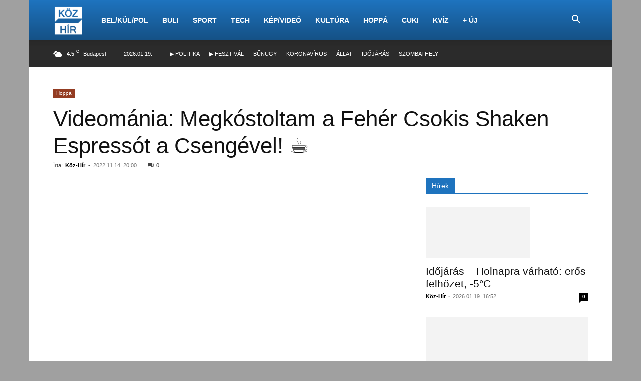

--- FILE ---
content_type: text/html; charset=UTF-8
request_url: https://www.koz-hir.hu/2022/11/14/videomania-megkostoltam-a-feher-csokis-shaken-espressot-a-csengevel-%E2%98%95/
body_size: 47603
content:
<!doctype html >
<!--[if IE 8]>    <html class="ie8" lang="en"> <![endif]-->
<!--[if IE 9]>    <html class="ie9" lang="en"> <![endif]-->
<!--[if gt IE 8]><!--> <html lang="hu"> <!--<![endif]-->
<head>
    <title>Videománia: Megkóstoltam a Fehér Csokis Shaken Espressót a Csengével! ☕ - Köz-Hír</title>
    <meta charset="UTF-8" />
    <meta name="viewport" content="width=device-width, initial-scale=1.0">
    <link rel="pingback" href="https://www.koz-hir.hu/xmlrpc.php" />
    <meta name='robots' content='index, follow, max-image-preview:large, max-snippet:-1, max-video-preview:-1' />
<link rel="icon" type="image/png" href="https://www.koz-hir.hu/wp-content/uploads/2022/07/profile-image-ig-page-kozhirhu.jpg"><meta name="theme-color" content="#1e73be"><link rel="apple-touch-icon" sizes="76x76" href="https://www.koz-hir.hu/wp-content/uploads/2016/03/kozhirf2f.png"/><link rel="apple-touch-icon" sizes="120x120" href="https://www.koz-hir.hu/wp-content/uploads/2016/03/kozhirf2f.png"/><link rel="apple-touch-icon" sizes="152x152" href="https://www.koz-hir.hu/wp-content/uploads/2016/03/kozhirf2f.png"/><link rel="apple-touch-icon" sizes="114x114" href="https://www.koz-hir.hu/wp-content/uploads/2016/03/kozhirf2f.png"/><link rel="apple-touch-icon" sizes="144x144" href="https://www.koz-hir.hu/wp-content/uploads/2016/03/kozhirf2f.png"/>	<script type="f2d49aa297e3a2b728b7f722-text/javascript">if (0 === window.location.hash.indexOf('#_=_')) { window.location.hash = ''; history.pushState('', document.title, window.location.pathname); window.location.reload(); }</script>
	
	<!-- This site is optimized with the Yoast SEO Premium plugin v24.0 (Yoast SEO v26.7) - https://yoast.com/wordpress/plugins/seo/ -->
	<link rel="canonical" href="https://www.koz-hir.hu/2022/11/14/videomania-megkostoltam-a-feher-csokis-shaken-espressot-a-csengevel-☕/" />
	<meta property="og:locale" content="hu_HU" />
	<meta property="og:type" content="article" />
	<meta property="og:title" content="Videománia: Megkóstoltam a Fehér Csokis Shaken Espressót a Csengével! ☕" />
	<meta property="og:url" content="https://www.koz-hir.hu/2022/11/14/videomania-megkostoltam-a-feher-csokis-shaken-espressot-a-csengevel-☕/" />
	<meta property="og:site_name" content="Köz-Hír" />
	<meta property="article:publisher" content="https://www.facebook.com/kozhirhu/" />
	<meta property="article:published_time" content="2022-11-14T18:00:19+00:00" />
	<meta property="article:modified_time" content="2023-01-02T15:01:49+00:00" />
	<meta property="og:image" content="https://www.koz-hir.hu/wp-content/uploads/2022/11/1668448819_maxresdefault.jpg" />
	<meta property="og:image:width" content="1280" />
	<meta property="og:image:height" content="720" />
	<meta property="og:image:type" content="image/jpeg" />
	<meta name="author" content="Köz-Hír" />
	<meta name="twitter:card" content="summary_large_image" />
	<meta name="twitter:creator" content="@koz_hir" />
	<meta name="twitter:site" content="@koz_hir" />
	<meta name="twitter:label1" content="Szerző:" />
	<meta name="twitter:data1" content="Köz-Hír" />
	<script type="application/ld+json" class="yoast-schema-graph">{"@context":"https://schema.org","@graph":[{"@type":"Article","@id":"https://www.koz-hir.hu/2022/11/14/videomania-megkostoltam-a-feher-csokis-shaken-espressot-a-csengevel-%e2%98%95/#article","isPartOf":{"@id":"https://www.koz-hir.hu/2022/11/14/videomania-megkostoltam-a-feher-csokis-shaken-espressot-a-csengevel-%e2%98%95/"},"author":{"name":"Köz-Hír","@id":"https://www.koz-hir.hu/#/schema/person/d9289d757e0c23ec42ebc53d7e857dcd"},"headline":"Videománia: Megkóstoltam a Fehér Csokis Shaken Espressót a Csengével! ☕","datePublished":"2022-11-14T18:00:19+00:00","dateModified":"2023-01-02T15:01:49+00:00","mainEntityOfPage":{"@id":"https://www.koz-hir.hu/2022/11/14/videomania-megkostoltam-a-feher-csokis-shaken-espressot-a-csengevel-%e2%98%95/"},"wordCount":23,"commentCount":0,"publisher":{"@id":"https://www.koz-hir.hu/#organization"},"image":{"@id":"https://www.koz-hir.hu/2022/11/14/videomania-megkostoltam-a-feher-csokis-shaken-espressot-a-csengevel-%e2%98%95/#primaryimage"},"thumbnailUrl":"https://www.koz-hir.hu/wp-content/uploads/2022/11/1668448819_maxresdefault.jpg","articleSection":["Hoppá"],"inLanguage":"hu","potentialAction":[{"@type":"CommentAction","name":"Comment","target":["https://www.koz-hir.hu/2022/11/14/videomania-megkostoltam-a-feher-csokis-shaken-espressot-a-csengevel-%e2%98%95/#respond"]}]},{"@type":"WebPage","@id":"https://www.koz-hir.hu/2022/11/14/videomania-megkostoltam-a-feher-csokis-shaken-espressot-a-csengevel-%e2%98%95/","url":"https://www.koz-hir.hu/2022/11/14/videomania-megkostoltam-a-feher-csokis-shaken-espressot-a-csengevel-%e2%98%95/","name":"Videománia: Megkóstoltam a Fehér Csokis Shaken Espressót a Csengével! ☕ - Köz-Hír","isPartOf":{"@id":"https://www.koz-hir.hu/#website"},"primaryImageOfPage":{"@id":"https://www.koz-hir.hu/2022/11/14/videomania-megkostoltam-a-feher-csokis-shaken-espressot-a-csengevel-%e2%98%95/#primaryimage"},"image":{"@id":"https://www.koz-hir.hu/2022/11/14/videomania-megkostoltam-a-feher-csokis-shaken-espressot-a-csengevel-%e2%98%95/#primaryimage"},"thumbnailUrl":"https://www.koz-hir.hu/wp-content/uploads/2022/11/1668448819_maxresdefault.jpg","datePublished":"2022-11-14T18:00:19+00:00","dateModified":"2023-01-02T15:01:49+00:00","breadcrumb":{"@id":"https://www.koz-hir.hu/2022/11/14/videomania-megkostoltam-a-feher-csokis-shaken-espressot-a-csengevel-%e2%98%95/#breadcrumb"},"inLanguage":"hu","potentialAction":[{"@type":"ReadAction","target":["https://www.koz-hir.hu/2022/11/14/videomania-megkostoltam-a-feher-csokis-shaken-espressot-a-csengevel-%e2%98%95/"]}]},{"@type":"ImageObject","inLanguage":"hu","@id":"https://www.koz-hir.hu/2022/11/14/videomania-megkostoltam-a-feher-csokis-shaken-espressot-a-csengevel-%e2%98%95/#primaryimage","url":"https://www.koz-hir.hu/wp-content/uploads/2022/11/1668448819_maxresdefault.jpg","contentUrl":"https://www.koz-hir.hu/wp-content/uploads/2022/11/1668448819_maxresdefault.jpg","width":1280,"height":720},{"@type":"BreadcrumbList","@id":"https://www.koz-hir.hu/2022/11/14/videomania-megkostoltam-a-feher-csokis-shaken-espressot-a-csengevel-%e2%98%95/#breadcrumb","itemListElement":[{"@type":"ListItem","position":1,"name":"Home","item":"https://www.koz-hir.hu/"},{"@type":"ListItem","position":2,"name":"Videománia: Megkóstoltam a Fehér Csokis Shaken Espressót a Csengével! ☕"}]},{"@type":"WebSite","@id":"https://www.koz-hir.hu/#website","url":"https://www.koz-hir.hu/","name":"Köz-Hír","description":"Hírportál","publisher":{"@id":"https://www.koz-hir.hu/#organization"},"potentialAction":[{"@type":"SearchAction","target":{"@type":"EntryPoint","urlTemplate":"https://www.koz-hir.hu/?s={search_term_string}"},"query-input":{"@type":"PropertyValueSpecification","valueRequired":true,"valueName":"search_term_string"}}],"inLanguage":"hu"},{"@type":"Organization","@id":"https://www.koz-hir.hu/#organization","name":"Köz-Hír","url":"https://www.koz-hir.hu/","logo":{"@type":"ImageObject","inLanguage":"hu","@id":"https://www.koz-hir.hu/#/schema/logo/image/","url":"https://www.koz-hir.hu/wp-content/uploads/2023/10/profile-image-ig-page-kozhirhu-1.jpg","contentUrl":"https://www.koz-hir.hu/wp-content/uploads/2023/10/profile-image-ig-page-kozhirhu-1.jpg","width":1080,"height":1080,"caption":"Köz-Hír"},"image":{"@id":"https://www.koz-hir.hu/#/schema/logo/image/"},"sameAs":["https://www.facebook.com/kozhirhu/","https://x.com/koz_hir"]},{"@type":"Person","@id":"https://www.koz-hir.hu/#/schema/person/d9289d757e0c23ec42ebc53d7e857dcd","name":"Köz-Hír","image":{"@type":"ImageObject","inLanguage":"hu","@id":"https://www.koz-hir.hu/#/schema/person/image/","url":"https://secure.gravatar.com/avatar/3f448459e80c2817ce89def50b14db20cc65a4655cc91c8b1b623823b89b355d?s=96&d=mm&r=g","contentUrl":"https://secure.gravatar.com/avatar/3f448459e80c2817ce89def50b14db20cc65a4655cc91c8b1b623823b89b355d?s=96&d=mm&r=g","caption":"Köz-Hír"},"url":"https://www.koz-hir.hu/author/koz-hir-hu/"}]}</script>
	<!-- / Yoast SEO Premium plugin. -->


<link rel='dns-prefetch' href='//www.google.com' />
<link rel='dns-prefetch' href='//apis.google.com' />
<link rel='dns-prefetch' href='//platform.twitter.com' />
<link rel='dns-prefetch' href='//platform.linkedin.com' />
<link rel='dns-prefetch' href='//maxcdn.bootstrapcdn.com' />
<link rel="alternate" type="application/rss+xml" title="Köz-Hír &raquo; hírcsatorna" href="https://www.koz-hir.hu/feed/" />
<link rel="alternate" type="application/rss+xml" title="Köz-Hír &raquo; hozzászólás hírcsatorna" href="https://www.koz-hir.hu/comments/feed/" />
<link rel="alternate" type="application/rss+xml" title="Köz-Hír &raquo; Videománia: Megkóstoltam a Fehér Csokis Shaken Espressót a Csengével! ☕ hozzászólás hírcsatorna" href="https://www.koz-hir.hu/2022/11/14/videomania-megkostoltam-a-feher-csokis-shaken-espressot-a-csengevel-%e2%98%95/feed/" />
<link rel="alternate" title="oEmbed (JSON)" type="application/json+oembed" href="https://www.koz-hir.hu/wp-json/oembed/1.0/embed?url=https%3A%2F%2Fwww.koz-hir.hu%2F2022%2F11%2F14%2Fvideomania-megkostoltam-a-feher-csokis-shaken-espressot-a-csengevel-%25e2%2598%2595%2F" />
<link rel="alternate" title="oEmbed (XML)" type="text/xml+oembed" href="https://www.koz-hir.hu/wp-json/oembed/1.0/embed?url=https%3A%2F%2Fwww.koz-hir.hu%2F2022%2F11%2F14%2Fvideomania-megkostoltam-a-feher-csokis-shaken-espressot-a-csengevel-%25e2%2598%2595%2F&#038;format=xml" />
<style id='wp-img-auto-sizes-contain-inline-css' type='text/css'>
img:is([sizes=auto i],[sizes^="auto," i]){contain-intrinsic-size:3000px 1500px}
/*# sourceURL=wp-img-auto-sizes-contain-inline-css */
</style>
<style id='wp-emoji-styles-inline-css' type='text/css'>

	img.wp-smiley, img.emoji {
		display: inline !important;
		border: none !important;
		box-shadow: none !important;
		height: 1em !important;
		width: 1em !important;
		margin: 0 0.07em !important;
		vertical-align: -0.1em !important;
		background: none !important;
		padding: 0 !important;
	}
/*# sourceURL=wp-emoji-styles-inline-css */
</style>
<style id='wp-block-library-inline-css' type='text/css'>
:root{--wp-block-synced-color:#7a00df;--wp-block-synced-color--rgb:122,0,223;--wp-bound-block-color:var(--wp-block-synced-color);--wp-editor-canvas-background:#ddd;--wp-admin-theme-color:#007cba;--wp-admin-theme-color--rgb:0,124,186;--wp-admin-theme-color-darker-10:#006ba1;--wp-admin-theme-color-darker-10--rgb:0,107,160.5;--wp-admin-theme-color-darker-20:#005a87;--wp-admin-theme-color-darker-20--rgb:0,90,135;--wp-admin-border-width-focus:2px}@media (min-resolution:192dpi){:root{--wp-admin-border-width-focus:1.5px}}.wp-element-button{cursor:pointer}:root .has-very-light-gray-background-color{background-color:#eee}:root .has-very-dark-gray-background-color{background-color:#313131}:root .has-very-light-gray-color{color:#eee}:root .has-very-dark-gray-color{color:#313131}:root .has-vivid-green-cyan-to-vivid-cyan-blue-gradient-background{background:linear-gradient(135deg,#00d084,#0693e3)}:root .has-purple-crush-gradient-background{background:linear-gradient(135deg,#34e2e4,#4721fb 50%,#ab1dfe)}:root .has-hazy-dawn-gradient-background{background:linear-gradient(135deg,#faaca8,#dad0ec)}:root .has-subdued-olive-gradient-background{background:linear-gradient(135deg,#fafae1,#67a671)}:root .has-atomic-cream-gradient-background{background:linear-gradient(135deg,#fdd79a,#004a59)}:root .has-nightshade-gradient-background{background:linear-gradient(135deg,#330968,#31cdcf)}:root .has-midnight-gradient-background{background:linear-gradient(135deg,#020381,#2874fc)}:root{--wp--preset--font-size--normal:16px;--wp--preset--font-size--huge:42px}.has-regular-font-size{font-size:1em}.has-larger-font-size{font-size:2.625em}.has-normal-font-size{font-size:var(--wp--preset--font-size--normal)}.has-huge-font-size{font-size:var(--wp--preset--font-size--huge)}.has-text-align-center{text-align:center}.has-text-align-left{text-align:left}.has-text-align-right{text-align:right}.has-fit-text{white-space:nowrap!important}#end-resizable-editor-section{display:none}.aligncenter{clear:both}.items-justified-left{justify-content:flex-start}.items-justified-center{justify-content:center}.items-justified-right{justify-content:flex-end}.items-justified-space-between{justify-content:space-between}.screen-reader-text{border:0;clip-path:inset(50%);height:1px;margin:-1px;overflow:hidden;padding:0;position:absolute;width:1px;word-wrap:normal!important}.screen-reader-text:focus{background-color:#ddd;clip-path:none;color:#444;display:block;font-size:1em;height:auto;left:5px;line-height:normal;padding:15px 23px 14px;text-decoration:none;top:5px;width:auto;z-index:100000}html :where(.has-border-color){border-style:solid}html :where([style*=border-top-color]){border-top-style:solid}html :where([style*=border-right-color]){border-right-style:solid}html :where([style*=border-bottom-color]){border-bottom-style:solid}html :where([style*=border-left-color]){border-left-style:solid}html :where([style*=border-width]){border-style:solid}html :where([style*=border-top-width]){border-top-style:solid}html :where([style*=border-right-width]){border-right-style:solid}html :where([style*=border-bottom-width]){border-bottom-style:solid}html :where([style*=border-left-width]){border-left-style:solid}html :where(img[class*=wp-image-]){height:auto;max-width:100%}:where(figure){margin:0 0 1em}html :where(.is-position-sticky){--wp-admin--admin-bar--position-offset:var(--wp-admin--admin-bar--height,0px)}@media screen and (max-width:600px){html :where(.is-position-sticky){--wp-admin--admin-bar--position-offset:0px}}

/*# sourceURL=wp-block-library-inline-css */
</style><style id='global-styles-inline-css' type='text/css'>
:root{--wp--preset--aspect-ratio--square: 1;--wp--preset--aspect-ratio--4-3: 4/3;--wp--preset--aspect-ratio--3-4: 3/4;--wp--preset--aspect-ratio--3-2: 3/2;--wp--preset--aspect-ratio--2-3: 2/3;--wp--preset--aspect-ratio--16-9: 16/9;--wp--preset--aspect-ratio--9-16: 9/16;--wp--preset--color--black: #000000;--wp--preset--color--cyan-bluish-gray: #abb8c3;--wp--preset--color--white: #ffffff;--wp--preset--color--pale-pink: #f78da7;--wp--preset--color--vivid-red: #cf2e2e;--wp--preset--color--luminous-vivid-orange: #ff6900;--wp--preset--color--luminous-vivid-amber: #fcb900;--wp--preset--color--light-green-cyan: #7bdcb5;--wp--preset--color--vivid-green-cyan: #00d084;--wp--preset--color--pale-cyan-blue: #8ed1fc;--wp--preset--color--vivid-cyan-blue: #0693e3;--wp--preset--color--vivid-purple: #9b51e0;--wp--preset--gradient--vivid-cyan-blue-to-vivid-purple: linear-gradient(135deg,rgb(6,147,227) 0%,rgb(155,81,224) 100%);--wp--preset--gradient--light-green-cyan-to-vivid-green-cyan: linear-gradient(135deg,rgb(122,220,180) 0%,rgb(0,208,130) 100%);--wp--preset--gradient--luminous-vivid-amber-to-luminous-vivid-orange: linear-gradient(135deg,rgb(252,185,0) 0%,rgb(255,105,0) 100%);--wp--preset--gradient--luminous-vivid-orange-to-vivid-red: linear-gradient(135deg,rgb(255,105,0) 0%,rgb(207,46,46) 100%);--wp--preset--gradient--very-light-gray-to-cyan-bluish-gray: linear-gradient(135deg,rgb(238,238,238) 0%,rgb(169,184,195) 100%);--wp--preset--gradient--cool-to-warm-spectrum: linear-gradient(135deg,rgb(74,234,220) 0%,rgb(151,120,209) 20%,rgb(207,42,186) 40%,rgb(238,44,130) 60%,rgb(251,105,98) 80%,rgb(254,248,76) 100%);--wp--preset--gradient--blush-light-purple: linear-gradient(135deg,rgb(255,206,236) 0%,rgb(152,150,240) 100%);--wp--preset--gradient--blush-bordeaux: linear-gradient(135deg,rgb(254,205,165) 0%,rgb(254,45,45) 50%,rgb(107,0,62) 100%);--wp--preset--gradient--luminous-dusk: linear-gradient(135deg,rgb(255,203,112) 0%,rgb(199,81,192) 50%,rgb(65,88,208) 100%);--wp--preset--gradient--pale-ocean: linear-gradient(135deg,rgb(255,245,203) 0%,rgb(182,227,212) 50%,rgb(51,167,181) 100%);--wp--preset--gradient--electric-grass: linear-gradient(135deg,rgb(202,248,128) 0%,rgb(113,206,126) 100%);--wp--preset--gradient--midnight: linear-gradient(135deg,rgb(2,3,129) 0%,rgb(40,116,252) 100%);--wp--preset--font-size--small: 11px;--wp--preset--font-size--medium: 20px;--wp--preset--font-size--large: 32px;--wp--preset--font-size--x-large: 42px;--wp--preset--font-size--regular: 15px;--wp--preset--font-size--larger: 50px;--wp--preset--spacing--20: 0.44rem;--wp--preset--spacing--30: 0.67rem;--wp--preset--spacing--40: 1rem;--wp--preset--spacing--50: 1.5rem;--wp--preset--spacing--60: 2.25rem;--wp--preset--spacing--70: 3.38rem;--wp--preset--spacing--80: 5.06rem;--wp--preset--shadow--natural: 6px 6px 9px rgba(0, 0, 0, 0.2);--wp--preset--shadow--deep: 12px 12px 50px rgba(0, 0, 0, 0.4);--wp--preset--shadow--sharp: 6px 6px 0px rgba(0, 0, 0, 0.2);--wp--preset--shadow--outlined: 6px 6px 0px -3px rgb(255, 255, 255), 6px 6px rgb(0, 0, 0);--wp--preset--shadow--crisp: 6px 6px 0px rgb(0, 0, 0);}:where(.is-layout-flex){gap: 0.5em;}:where(.is-layout-grid){gap: 0.5em;}body .is-layout-flex{display: flex;}.is-layout-flex{flex-wrap: wrap;align-items: center;}.is-layout-flex > :is(*, div){margin: 0;}body .is-layout-grid{display: grid;}.is-layout-grid > :is(*, div){margin: 0;}:where(.wp-block-columns.is-layout-flex){gap: 2em;}:where(.wp-block-columns.is-layout-grid){gap: 2em;}:where(.wp-block-post-template.is-layout-flex){gap: 1.25em;}:where(.wp-block-post-template.is-layout-grid){gap: 1.25em;}.has-black-color{color: var(--wp--preset--color--black) !important;}.has-cyan-bluish-gray-color{color: var(--wp--preset--color--cyan-bluish-gray) !important;}.has-white-color{color: var(--wp--preset--color--white) !important;}.has-pale-pink-color{color: var(--wp--preset--color--pale-pink) !important;}.has-vivid-red-color{color: var(--wp--preset--color--vivid-red) !important;}.has-luminous-vivid-orange-color{color: var(--wp--preset--color--luminous-vivid-orange) !important;}.has-luminous-vivid-amber-color{color: var(--wp--preset--color--luminous-vivid-amber) !important;}.has-light-green-cyan-color{color: var(--wp--preset--color--light-green-cyan) !important;}.has-vivid-green-cyan-color{color: var(--wp--preset--color--vivid-green-cyan) !important;}.has-pale-cyan-blue-color{color: var(--wp--preset--color--pale-cyan-blue) !important;}.has-vivid-cyan-blue-color{color: var(--wp--preset--color--vivid-cyan-blue) !important;}.has-vivid-purple-color{color: var(--wp--preset--color--vivid-purple) !important;}.has-black-background-color{background-color: var(--wp--preset--color--black) !important;}.has-cyan-bluish-gray-background-color{background-color: var(--wp--preset--color--cyan-bluish-gray) !important;}.has-white-background-color{background-color: var(--wp--preset--color--white) !important;}.has-pale-pink-background-color{background-color: var(--wp--preset--color--pale-pink) !important;}.has-vivid-red-background-color{background-color: var(--wp--preset--color--vivid-red) !important;}.has-luminous-vivid-orange-background-color{background-color: var(--wp--preset--color--luminous-vivid-orange) !important;}.has-luminous-vivid-amber-background-color{background-color: var(--wp--preset--color--luminous-vivid-amber) !important;}.has-light-green-cyan-background-color{background-color: var(--wp--preset--color--light-green-cyan) !important;}.has-vivid-green-cyan-background-color{background-color: var(--wp--preset--color--vivid-green-cyan) !important;}.has-pale-cyan-blue-background-color{background-color: var(--wp--preset--color--pale-cyan-blue) !important;}.has-vivid-cyan-blue-background-color{background-color: var(--wp--preset--color--vivid-cyan-blue) !important;}.has-vivid-purple-background-color{background-color: var(--wp--preset--color--vivid-purple) !important;}.has-black-border-color{border-color: var(--wp--preset--color--black) !important;}.has-cyan-bluish-gray-border-color{border-color: var(--wp--preset--color--cyan-bluish-gray) !important;}.has-white-border-color{border-color: var(--wp--preset--color--white) !important;}.has-pale-pink-border-color{border-color: var(--wp--preset--color--pale-pink) !important;}.has-vivid-red-border-color{border-color: var(--wp--preset--color--vivid-red) !important;}.has-luminous-vivid-orange-border-color{border-color: var(--wp--preset--color--luminous-vivid-orange) !important;}.has-luminous-vivid-amber-border-color{border-color: var(--wp--preset--color--luminous-vivid-amber) !important;}.has-light-green-cyan-border-color{border-color: var(--wp--preset--color--light-green-cyan) !important;}.has-vivid-green-cyan-border-color{border-color: var(--wp--preset--color--vivid-green-cyan) !important;}.has-pale-cyan-blue-border-color{border-color: var(--wp--preset--color--pale-cyan-blue) !important;}.has-vivid-cyan-blue-border-color{border-color: var(--wp--preset--color--vivid-cyan-blue) !important;}.has-vivid-purple-border-color{border-color: var(--wp--preset--color--vivid-purple) !important;}.has-vivid-cyan-blue-to-vivid-purple-gradient-background{background: var(--wp--preset--gradient--vivid-cyan-blue-to-vivid-purple) !important;}.has-light-green-cyan-to-vivid-green-cyan-gradient-background{background: var(--wp--preset--gradient--light-green-cyan-to-vivid-green-cyan) !important;}.has-luminous-vivid-amber-to-luminous-vivid-orange-gradient-background{background: var(--wp--preset--gradient--luminous-vivid-amber-to-luminous-vivid-orange) !important;}.has-luminous-vivid-orange-to-vivid-red-gradient-background{background: var(--wp--preset--gradient--luminous-vivid-orange-to-vivid-red) !important;}.has-very-light-gray-to-cyan-bluish-gray-gradient-background{background: var(--wp--preset--gradient--very-light-gray-to-cyan-bluish-gray) !important;}.has-cool-to-warm-spectrum-gradient-background{background: var(--wp--preset--gradient--cool-to-warm-spectrum) !important;}.has-blush-light-purple-gradient-background{background: var(--wp--preset--gradient--blush-light-purple) !important;}.has-blush-bordeaux-gradient-background{background: var(--wp--preset--gradient--blush-bordeaux) !important;}.has-luminous-dusk-gradient-background{background: var(--wp--preset--gradient--luminous-dusk) !important;}.has-pale-ocean-gradient-background{background: var(--wp--preset--gradient--pale-ocean) !important;}.has-electric-grass-gradient-background{background: var(--wp--preset--gradient--electric-grass) !important;}.has-midnight-gradient-background{background: var(--wp--preset--gradient--midnight) !important;}.has-small-font-size{font-size: var(--wp--preset--font-size--small) !important;}.has-medium-font-size{font-size: var(--wp--preset--font-size--medium) !important;}.has-large-font-size{font-size: var(--wp--preset--font-size--large) !important;}.has-x-large-font-size{font-size: var(--wp--preset--font-size--x-large) !important;}
/*# sourceURL=global-styles-inline-css */
</style>

<style id='classic-theme-styles-inline-css' type='text/css'>
/*! This file is auto-generated */
.wp-block-button__link{color:#fff;background-color:#32373c;border-radius:9999px;box-shadow:none;text-decoration:none;padding:calc(.667em + 2px) calc(1.333em + 2px);font-size:1.125em}.wp-block-file__button{background:#32373c;color:#fff;text-decoration:none}
/*# sourceURL=/wp-includes/css/classic-themes.min.css */
</style>
<link rel='stylesheet' id='dwqa-font-awesome-css' href='//maxcdn.bootstrapcdn.com/font-awesome/4.7.0/css/font-awesome.min.css' type='text/css' media='all' />
<link rel='stylesheet' id='dwqa-style-css' href='https://www.koz-hir.hu/wp-content/plugins/dw-question-answer-pro/templates/assets/css/style.css' type='text/css' media='all' />
<link rel='stylesheet' id='dwqa-style-rtl-css' href='https://www.koz-hir.hu/wp-content/plugins/dw-question-answer-pro/templates/assets/css/rtl.css' type='text/css' media='all' />
<link rel='stylesheet' id='fcbkbttn_icon-css' href='https://www.koz-hir.hu/wp-content/plugins/facebook-button-plugin/css/icon.css' type='text/css' media='all' />
<link rel='stylesheet' id='fcbkbttn_stylesheet-css' href='https://www.koz-hir.hu/wp-content/plugins/facebook-button-plugin/css/style.css' type='text/css' media='all' />
<link rel='stylesheet' id='jquery-magnific-popup-css' href='https://www.koz-hir.hu/wp-content/plugins/snax/assets/js/jquery.magnific-popup/magnific-popup.css' type='text/css' media='all' />
<link rel='stylesheet' id='snax-css' href='https://www.koz-hir.hu/wp-content/plugins/snax/css/snax.min.css' type='text/css' media='all' />
<link rel='stylesheet' id='usp_style-css' href='https://www.koz-hir.hu/wp-content/plugins/user-submitted-posts/resources/usp.css' type='text/css' media='all' />
<link rel='stylesheet' id='wp_automatic_gallery_style-css' href='https://www.koz-hir.hu/wp-content/plugins/wp-automatic/css/wp-automatic.css' type='text/css' media='all' />
<link rel='stylesheet' id='td-plugin-multi-purpose-css' href='https://www.koz-hir.hu/wp-content/plugins/td-composer/td-multi-purpose/style.css' type='text/css' media='all' />
<link rel='stylesheet' id='dwqa_leaderboard-css' href='https://www.koz-hir.hu/wp-content/plugins/dw-question-answer-pro/templates/assets/css/leaderboard.css' type='text/css' media='all' />
<link rel='stylesheet' id='td-theme-css' href='https://www.koz-hir.hu/wp-content/themes/Newspaper/style.css' type='text/css' media='all' />
<style id='td-theme-inline-css' type='text/css'>@media (max-width:767px){.td-header-desktop-wrap{display:none}}@media (min-width:767px){.td-header-mobile-wrap{display:none}}</style>
<link rel='stylesheet' id='awesome-gallery-css' href='https://www.koz-hir.hu/wp-content/plugins/awesome-gallery/assets/css/awesome-gallery.css' type='text/css' media='all' />
<link rel='stylesheet' id='dwqa-choose-style-css' href='https://www.koz-hir.hu/wp-content/plugins/dw-question-answer-pro/templates/styles/flat/style.css' type='text/css' media='all' />
<link rel='stylesheet' id='ulp-css' href='https://www.koz-hir.hu/wp-content/plugins/layered-popups/css/style.min.css' type='text/css' media='all' />
<link rel='stylesheet' id='ulp-link-buttons-css' href='https://www.koz-hir.hu/wp-content/plugins/layered-popups/css/link-buttons.min.css' type='text/css' media='all' />
<link rel='stylesheet' id='animate.css-css' href='https://www.koz-hir.hu/wp-content/plugins/layered-popups/css/animate.min.css' type='text/css' media='all' />
<link rel='stylesheet' id='spinkit-css' href='https://www.koz-hir.hu/wp-content/plugins/layered-popups/css/spinkit.min.css' type='text/css' media='all' />
<link rel='stylesheet' id='js_composer_front-css' href='https://www.koz-hir.hu/wp-content/plugins/js_composer/assets/css/js_composer.min.css' type='text/css' media='all' />
<link rel='stylesheet' id='td-legacy-framework-front-style-css' href='https://www.koz-hir.hu/wp-content/plugins/td-composer/legacy/Newspaper/assets/css/td_legacy_main.css' type='text/css' media='all' />
<link rel='stylesheet' id='td-standard-pack-framework-front-style-css' href='https://www.koz-hir.hu/wp-content/plugins/td-standard-pack/Newspaper/assets/css/td_standard_pack_main.css' type='text/css' media='all' />
<script type="f2d49aa297e3a2b728b7f722-text/javascript" src="https://www.koz-hir.hu/wp-includes/js/jquery/jquery.min.js" id="jquery-core-js"></script>
<script type="f2d49aa297e3a2b728b7f722-text/javascript" src="https://www.koz-hir.hu/wp-includes/js/jquery/jquery-migrate.min.js" id="jquery-migrate-js"></script>
<script type="f2d49aa297e3a2b728b7f722-text/javascript" id="google-recaptcha-js-extra">
/* <![CDATA[ */
var dwqa_gcv2 = {"public_key":"6LfDR9MSAAAAAOD3ZW8BOd8NkZQ8LbD50D4l8Hms"};
//# sourceURL=google-recaptcha-js-extra
/* ]]> */
</script>
<script type="f2d49aa297e3a2b728b7f722-text/javascript" src="https://www.google.com/recaptcha/api.js" id="google-recaptcha-js"></script>
<script type="f2d49aa297e3a2b728b7f722-text/javascript" src="https://www.koz-hir.hu/wp-includes/js/jquery/ui/core.min.js" id="jquery-ui-core-js"></script>
<script type="f2d49aa297e3a2b728b7f722-text/javascript" src="https://www.koz-hir.hu/wp-includes/js/jquery/ui/menu.min.js" id="jquery-ui-menu-js"></script>
<script type="f2d49aa297e3a2b728b7f722-text/javascript" src="https://www.koz-hir.hu/wp-includes/js/dist/dom-ready.min.js" id="wp-dom-ready-js"></script>
<script type="f2d49aa297e3a2b728b7f722-text/javascript" src="https://www.koz-hir.hu/wp-includes/js/dist/hooks.min.js" id="wp-hooks-js"></script>
<script type="f2d49aa297e3a2b728b7f722-text/javascript" src="https://www.koz-hir.hu/wp-includes/js/dist/i18n.min.js" id="wp-i18n-js"></script>
<script type="f2d49aa297e3a2b728b7f722-text/javascript" id="wp-i18n-js-after">
/* <![CDATA[ */
wp.i18n.setLocaleData( { 'text direction\u0004ltr': [ 'ltr' ] } );
//# sourceURL=wp-i18n-js-after
/* ]]> */
</script>
<script type="f2d49aa297e3a2b728b7f722-text/javascript" id="wp-a11y-js-translations">
/* <![CDATA[ */
( function( domain, translations ) {
	var localeData = translations.locale_data[ domain ] || translations.locale_data.messages;
	localeData[""].domain = domain;
	wp.i18n.setLocaleData( localeData, domain );
} )( "default", {"translation-revision-date":"2026-01-07 20:36:41+0000","generator":"GlotPress\/4.0.3","domain":"messages","locale_data":{"messages":{"":{"domain":"messages","plural-forms":"nplurals=2; plural=n != 1;","lang":"hu"},"Notifications":["\u00c9rtes\u00edt\u00e9sek"]}},"comment":{"reference":"wp-includes\/js\/dist\/a11y.js"}} );
//# sourceURL=wp-a11y-js-translations
/* ]]> */
</script>
<script type="f2d49aa297e3a2b728b7f722-text/javascript" src="https://www.koz-hir.hu/wp-includes/js/dist/a11y.min.js" id="wp-a11y-js"></script>
<script type="f2d49aa297e3a2b728b7f722-text/javascript" src="https://www.koz-hir.hu/wp-includes/js/jquery/ui/autocomplete.min.js" id="jquery-ui-autocomplete-js"></script>
<script type="f2d49aa297e3a2b728b7f722-text/javascript" id="dwqa-mention-user-script-js-extra">
/* <![CDATA[ */
var dwqa_mention = {"dwqa_mention_nonce":"ab65d7bcc2","dwqa_mention_ajax_url":"https://www.koz-hir.hu/wp-admin/admin-ajax.php"};
//# sourceURL=dwqa-mention-user-script-js-extra
/* ]]> */
</script>
<script type="f2d49aa297e3a2b728b7f722-text/javascript" src="https://www.koz-hir.hu/wp-content/plugins/dw-question-answer-pro/assets/js/dwqa-mention-user.js" id="dwqa-mention-user-script-js"></script>
<script type="f2d49aa297e3a2b728b7f722-text/javascript" src="https://www.google.com/recaptcha/api.js?render=6LfDR9MSAAAAAOD3ZW8BOd8NkZQ8LbD50D4l8Hms" id="usp_recaptcha-js"></script>
<script type="f2d49aa297e3a2b728b7f722-text/javascript" src="https://www.koz-hir.hu/wp-content/plugins/user-submitted-posts/resources/jquery.cookie.js" id="usp_cookie-js"></script>
<script type="f2d49aa297e3a2b728b7f722-text/javascript" src="https://www.koz-hir.hu/wp-content/plugins/user-submitted-posts/resources/jquery.parsley.min.js" id="usp_parsley-js"></script>
<script type="f2d49aa297e3a2b728b7f722-text/javascript" id="usp_core-js-before">
/* <![CDATA[ */
var usp_custom_field = ""; var usp_custom_field_2 = ""; var usp_custom_checkbox = ""; var usp_case_sensitivity = "false"; var usp_min_images = 0; var usp_max_images = 3; var usp_parsley_error = "Incorrect response."; var usp_multiple_cats = 0; var usp_existing_tags = 0; var usp_recaptcha_disp = "show"; var usp_recaptcha_vers = "3"; var usp_recaptcha_key = "6LfDR9MSAAAAAOD3ZW8BOd8NkZQ8LbD50D4l8Hms"; var challenge_nonce = "8aa32dc6aa"; var ajax_url = "https:\/\/www.koz-hir.hu\/wp-admin\/admin-ajax.php"; 
//# sourceURL=usp_core-js-before
/* ]]> */
</script>
<script type="f2d49aa297e3a2b728b7f722-text/javascript" src="https://www.koz-hir.hu/wp-content/plugins/user-submitted-posts/resources/jquery.usp.core.js" id="usp_core-js"></script>
<script type="f2d49aa297e3a2b728b7f722-text/javascript" src="https://www.koz-hir.hu/wp-content/plugins/wp-automatic/js/main-front.js" id="wp_automatic_gallery-js"></script>
<script type="f2d49aa297e3a2b728b7f722-text/javascript"></script><link rel="https://api.w.org/" href="https://www.koz-hir.hu/wp-json/" /><link rel="alternate" title="JSON" type="application/json" href="https://www.koz-hir.hu/wp-json/wp/v2/posts/116614" /><link rel="EditURI" type="application/rsd+xml" title="RSD" href="https://www.koz-hir.hu/xmlrpc.php?rsd" />
<meta name="generator" content="WordPress 6.9" />
<link rel='shortlink' href='https://www.koz-hir.hu/?p=116614' />

<!-- fcbkbttn meta start -->
<meta property="og:url" content="https://www.koz-hir.hu/2022/11/14/videomania-megkostoltam-a-feher-csokis-shaken-espressot-a-csengevel-%e2%98%95/"/>
<meta property="og:type" content="article"/>
<meta property="og:title" content="Videománia: Megkóstoltam a Fehér Csokis Shaken Espressót a Csengével! ☕"/>
<meta property="og:site_name" content="Köz-Hír"/>
<meta property="og:image" content="https://www.koz-hir.hu/wp-content/uploads/2022/11/1668448819_maxresdefault-300x169.jpg"/>
<meta property="og:description" content="https://www.youtube.com/watch?v=XbMA9aX9zy0"/>
<!-- fcbkbttn meta end -->
<link rel="preload" href="https://www.koz-hir.hu/wp-content/plugins/snax/css/snaxicon/fonts/snaxicon.woff" as="font" type="font/woff" crossorigin="anonymous"><meta name="generator" content="Powered by WPBakery Page Builder - drag and drop page builder for WordPress."/>
<style>.fb_iframe_widget_lift {width: 100% !important; height: 100% !important;}</style>
<!-- JS generated by theme -->

<script type="f2d49aa297e3a2b728b7f722-text/javascript" id="td-generated-header-js">
    
    

	    var tdBlocksArray = []; //here we store all the items for the current page

	    // td_block class - each ajax block uses a object of this class for requests
	    function tdBlock() {
		    this.id = '';
		    this.block_type = 1; //block type id (1-234 etc)
		    this.atts = '';
		    this.td_column_number = '';
		    this.td_current_page = 1; //
		    this.post_count = 0; //from wp
		    this.found_posts = 0; //from wp
		    this.max_num_pages = 0; //from wp
		    this.td_filter_value = ''; //current live filter value
		    this.is_ajax_running = false;
		    this.td_user_action = ''; // load more or infinite loader (used by the animation)
		    this.header_color = '';
		    this.ajax_pagination_infinite_stop = ''; //show load more at page x
	    }

        // td_js_generator - mini detector
        ( function () {
            var htmlTag = document.getElementsByTagName("html")[0];

	        if ( navigator.userAgent.indexOf("MSIE 10.0") > -1 ) {
                htmlTag.className += ' ie10';
            }

            if ( !!navigator.userAgent.match(/Trident.*rv\:11\./) ) {
                htmlTag.className += ' ie11';
            }

	        if ( navigator.userAgent.indexOf("Edge") > -1 ) {
                htmlTag.className += ' ieEdge';
            }

            if ( /(iPad|iPhone|iPod)/g.test(navigator.userAgent) ) {
                htmlTag.className += ' td-md-is-ios';
            }

            var user_agent = navigator.userAgent.toLowerCase();
            if ( user_agent.indexOf("android") > -1 ) {
                htmlTag.className += ' td-md-is-android';
            }

            if ( -1 !== navigator.userAgent.indexOf('Mac OS X')  ) {
                htmlTag.className += ' td-md-is-os-x';
            }

            if ( /chrom(e|ium)/.test(navigator.userAgent.toLowerCase()) ) {
               htmlTag.className += ' td-md-is-chrome';
            }

            if ( -1 !== navigator.userAgent.indexOf('Firefox') ) {
                htmlTag.className += ' td-md-is-firefox';
            }

            if ( -1 !== navigator.userAgent.indexOf('Safari') && -1 === navigator.userAgent.indexOf('Chrome') ) {
                htmlTag.className += ' td-md-is-safari';
            }

            if( -1 !== navigator.userAgent.indexOf('IEMobile') ){
                htmlTag.className += ' td-md-is-iemobile';
            }

        })();

        var tdLocalCache = {};

        ( function () {
            "use strict";

            tdLocalCache = {
                data: {},
                remove: function (resource_id) {
                    delete tdLocalCache.data[resource_id];
                },
                exist: function (resource_id) {
                    return tdLocalCache.data.hasOwnProperty(resource_id) && tdLocalCache.data[resource_id] !== null;
                },
                get: function (resource_id) {
                    return tdLocalCache.data[resource_id];
                },
                set: function (resource_id, cachedData) {
                    tdLocalCache.remove(resource_id);
                    tdLocalCache.data[resource_id] = cachedData;
                }
            };
        })();

    
    
var td_viewport_interval_list=[{"limitBottom":767,"sidebarWidth":228},{"limitBottom":1018,"sidebarWidth":300},{"limitBottom":1140,"sidebarWidth":324}];
var td_animation_stack_effect="type0";
var tds_animation_stack=true;
var td_animation_stack_specific_selectors=".entry-thumb, img, .td-lazy-img";
var td_animation_stack_general_selectors=".td-animation-stack img, .td-animation-stack .entry-thumb, .post img, .td-animation-stack .td-lazy-img";
var tdc_is_installed="yes";
var tdc_domain_active=false;
var td_ajax_url="https:\/\/www.koz-hir.hu\/wp-admin\/admin-ajax.php?td_theme_name=Newspaper&v=12.7.4";
var td_get_template_directory_uri="https:\/\/www.koz-hir.hu\/wp-content\/plugins\/td-composer\/legacy\/common";
var tds_snap_menu="smart_snap_always";
var tds_logo_on_sticky="show_header_logo";
var tds_header_style="12";
var td_please_wait="K\u00e9rj\u00fck, v\u00e1rjon ...";
var td_email_user_pass_incorrect="T\u00e9ves felhaszn\u00e1l\u00f3n\u00e9v vagy jelsz\u00f3!";
var td_email_user_incorrect="E-mail vagy felhaszn\u00e1l\u00f3n\u00e9v t\u00e9ves!";
var td_email_incorrect="T\u00e9ves E-mail!";
var td_user_incorrect="Username incorrect!";
var td_email_user_empty="Email or username empty!";
var td_pass_empty="Pass empty!";
var td_pass_pattern_incorrect="Invalid Pass Pattern!";
var td_retype_pass_incorrect="Retyped Pass incorrect!";
var tds_more_articles_on_post_enable="show";
var tds_more_articles_on_post_time_to_wait="";
var tds_more_articles_on_post_pages_distance_from_top=0;
var tds_captcha="";
var tds_theme_color_site_wide="#1e73be";
var tds_smart_sidebar="enabled";
var tdThemeName="Newspaper";
var tdThemeNameWl="Newspaper";
var td_magnific_popup_translation_tPrev="El\u0151z\u0151 (balra ny\u00edl)";
var td_magnific_popup_translation_tNext="K\u00f6vetkez\u0151 (jobb ny\u00edl gomb)";
var td_magnific_popup_translation_tCounter="%curr% a %total%-b\u00f3l";
var td_magnific_popup_translation_ajax_tError="A  %url%-t nem siker\u00fclt bet\u00f6lteni.";
var td_magnific_popup_translation_image_tError="A #%curr% k\u00e9pet nem siker\u00fclt bet\u00f6lteni.";
var tdBlockNonce="8870feea08";
var tdMobileMenu="enabled";
var tdMobileSearch="enabled";
var tdDateNamesI18n={"month_names":["janu\u00e1r","febru\u00e1r","m\u00e1rcius","\u00e1prilis","m\u00e1jus","j\u00fanius","j\u00falius","augusztus","szeptember","okt\u00f3ber","november","december"],"month_names_short":["jan","febr","m\u00e1rc","\u00e1pr","m\u00e1j","j\u00fan","j\u00fal","aug","szept","okt","nov","dec"],"day_names":["vas\u00e1rnap","h\u00e9tf\u0151","kedd","szerda","cs\u00fct\u00f6rt\u00f6k","p\u00e9ntek","szombat"],"day_names_short":["vas","h\u00e9t","ked","sze","cs\u00fc","p\u00e9n","szo"]};
var tdb_modal_confirm="Ment\u00e9s";
var tdb_modal_cancel="Megsz\u00fcnteti";
var tdb_modal_confirm_alt="Igen";
var tdb_modal_cancel_alt="Nem";
var td_deploy_mode="deploy";
var td_ad_background_click_link="";
var td_ad_background_click_target="";
</script>


		<script type="f2d49aa297e3a2b728b7f722-text/javascript">
			var ulp_custom_handlers = {};
			var ulp_cookie_value = "ilovelencha";
			var ulp_onload_popup = "";
			var ulp_onload_mode = "none";
			var ulp_onload_period = "5";
			var ulp_onscroll_popup = "";
			var ulp_onscroll_mode = "none";
			var ulp_onscroll_period = "5";
			var ulp_onexit_popup = "";
			var ulp_onexit_mode = "none";
			var ulp_onexit_period = "5";
			var ulp_onidle_popup = "";
			var ulp_onidle_mode = "none";
			var ulp_onidle_period = "5";
			var ulp_onabd_popup = "";
			var ulp_onabd_mode = "none";
			var ulp_onabd_period = "5";
			var ulp_onload_delay = "5";
			var ulp_onload_close_delay = "0";
			var ulp_onscroll_offset = "600";
			var ulp_onidle_delay = "30";
			var ulp_recaptcha_enable = "off";
			var ulp_content_id = "116614";
		</script><link rel="icon" href="https://www.koz-hir.hu/wp-content/uploads/2023/12/cropped-profile-image-ig-page-kozhirhu-32x32.jpg" sizes="32x32" />
<link rel="icon" href="https://www.koz-hir.hu/wp-content/uploads/2023/12/cropped-profile-image-ig-page-kozhirhu-192x192.jpg" sizes="192x192" />
<link rel="apple-touch-icon" href="https://www.koz-hir.hu/wp-content/uploads/2023/12/cropped-profile-image-ig-page-kozhirhu-180x180.jpg" />
<meta name="msapplication-TileImage" content="https://www.koz-hir.hu/wp-content/uploads/2023/12/cropped-profile-image-ig-page-kozhirhu-270x270.jpg" />

<!-- Button style compiled by theme -->

<style>.tdm-btn-style1{background-color:#1e73be}.tdm-btn-style2:before{border-color:#1e73be}.tdm-btn-style2{color:#1e73be}.tdm-btn-style3{-webkit-box-shadow:0 2px 16px #1e73be;-moz-box-shadow:0 2px 16px #1e73be;box-shadow:0 2px 16px #1e73be}.tdm-btn-style3:hover{-webkit-box-shadow:0 4px 26px #1e73be;-moz-box-shadow:0 4px 26px #1e73be;box-shadow:0 4px 26px #1e73be}</style>

<noscript><style> .wpb_animate_when_almost_visible { opacity: 1; }</style></noscript>	<style id="tdw-css-placeholder"></style><link rel='stylesheet' id='buttons-css' href='https://www.koz-hir.hu/wp-includes/css/buttons.min.css' type='text/css' media='all' />
</head>

<body class="wp-singular post-template-default single single-post postid-116614 single-format-video wp-theme-Newspaper snax-hoverable td-standard-pack videomania-megkostoltam-a-feher-csokis-shaken-espressot-a-csengevel- global-block-template-1 single_template_2 wpb-js-composer js-comp-ver-8.4.1 vc_responsive td-animation-stack-type0 td-boxed-layout" itemscope="itemscope" itemtype="https://schema.org/WebPage">

<div class="td-scroll-up" data-style="style1"><i class="td-icon-menu-up"></i></div>
    <div class="td-menu-background" style="visibility:hidden"></div>
<div id="td-mobile-nav" style="visibility:hidden">
    <div class="td-mobile-container">
        <!-- mobile menu top section -->
        <div class="td-menu-socials-wrap">
            <!-- socials -->
            <div class="td-menu-socials">
                            </div>
            <!-- close button -->
            <div class="td-mobile-close">
                <span><i class="td-icon-close-mobile"></i></span>
            </div>
        </div>

        <!-- login section -->
        
        <!-- menu section -->
        <div class="td-mobile-content">
            <div class="menu-main-container"><ul id="menu-main" class="td-mobile-main-menu"><li id="menu-item-27629" class="menu-item menu-item-type-taxonomy menu-item-object-category menu-item-first menu-item-has-children menu-item-27629"><a href="https://www.koz-hir.hu/kategoria/belkulpol/">Bel/Kül/Pol<i class="td-icon-menu-right td-element-after"></i></a>
<ul class="sub-menu">
	<li id="menu-item-0" class="menu-item-0"><a href="https://www.koz-hir.hu/kategoria/belkulpol/belfold/">Belföld</a></li>
	<li class="menu-item-0"><a href="https://www.koz-hir.hu/kategoria/belkulpol/kulfold/">Külföld</a></li>
	<li class="menu-item-0"><a href="https://www.koz-hir.hu/kategoria/belkulpol/politika/">Politika</a></li>
</ul>
</li>
<li id="menu-item-24527" class="menu-item menu-item-type-taxonomy menu-item-object-category menu-item-24527"><a href="https://www.koz-hir.hu/kategoria/buli/">Buli</a></li>
<li id="menu-item-24535" class="menu-item menu-item-type-taxonomy menu-item-object-category menu-item-24535"><a href="https://www.koz-hir.hu/kategoria/sport/">Sport</a></li>
<li id="menu-item-24536" class="menu-item menu-item-type-taxonomy menu-item-object-category menu-item-24536"><a href="https://www.koz-hir.hu/kategoria/tech/">Tech</a></li>
<li id="menu-item-27731" class="menu-item menu-item-type-taxonomy menu-item-object-category menu-item-has-children menu-item-27731"><a href="https://www.koz-hir.hu/kategoria/media/">Kép/Videó<i class="td-icon-menu-right td-element-after"></i></a>
<ul class="sub-menu">
	<li class="menu-item-0"><a href="https://www.koz-hir.hu/kategoria/media/galeria/">Galéria</a></li>
	<li class="menu-item-0"><a href="https://www.koz-hir.hu/kategoria/media/video/">Videó</a></li>
</ul>
</li>
<li id="menu-item-24531" class="menu-item menu-item-type-taxonomy menu-item-object-category menu-item-24531"><a href="https://www.koz-hir.hu/kategoria/kultura/">Kultúra</a></li>
<li id="menu-item-27633" class="menu-item menu-item-type-taxonomy menu-item-object-category current-post-ancestor current-menu-parent current-post-parent menu-item-27633"><a href="https://www.koz-hir.hu/kategoria/hoppa/">Hoppá</a></li>
<li id="menu-item-27634" class="menu-item menu-item-type-taxonomy menu-item-object-category menu-item-27634"><a href="https://www.koz-hir.hu/kategoria/cuki/">Cuki</a></li>
<li id="menu-item-27635" class="menu-item menu-item-type-taxonomy menu-item-object-category menu-item-27635"><a href="https://www.koz-hir.hu/kategoria/kviz/">Kvíz</a></li>
<li id="menu-item-29426" class="menu-item menu-item-type-custom menu-item-object-custom menu-item-29426"><a href="https://www.koz-hir.hu/uj">+ Új</a></li>
</ul></div>        </div>
    </div>

    <!-- register/login section -->
    </div><div class="td-search-background" style="visibility:hidden"></div>
<div class="td-search-wrap-mob" style="visibility:hidden">
	<div class="td-drop-down-search">
		<form method="get" class="td-search-form" action="https://www.koz-hir.hu/">
			<!-- close button -->
			<div class="td-search-close">
				<span><i class="td-icon-close-mobile"></i></span>
			</div>
			<div role="search" class="td-search-input">
				<span>Keresés</span>
				<input id="td-header-search-mob" type="text" value="" name="s" autocomplete="off" />
			</div>
		</form>
		<div id="td-aj-search-mob" class="td-ajax-search-flex"></div>
	</div>
</div>

    <div id="td-outer-wrap" class="td-theme-wrap">
    
        
            <div class="tdc-header-wrap ">

            <!--
Header style 12
-->


<div class="td-header-wrap td-header-style-12 ">
    
	<div class="td-header-menu-wrap-full td-container-wrap ">
        
        <div class="td-header-menu-wrap td-header-gradient ">
			<div class="td-container td-header-row td-header-main-menu">
				<div id="td-header-menu" role="navigation">
        <div id="td-top-mobile-toggle"><a href="#" role="button" aria-label="Menu"><i class="td-icon-font td-icon-mobile"></i></a></div>
        <div class="td-main-menu-logo td-logo-in-menu">
        		<a class="td-mobile-logo td-sticky-header" aria-label="Logo" href="https://www.koz-hir.hu/">
			<img class="td-retina-data" data-retina="https://www.koz-hir.hu/wp-content/uploads/2016/03/kozhirf2f.png" src="https://www.koz-hir.hu/wp-content/uploads/2016/03/kozhirf2f.png" alt=""  width="500" height="500"/>
		</a>
			<a class="td-header-logo td-sticky-header" aria-label="Logo" href="https://www.koz-hir.hu/">
			<img class="td-retina-data" data-retina="https://www.koz-hir.hu/wp-content/uploads/2016/03/kozhirf2f.png" src="https://www.koz-hir.hu/wp-content/uploads/2016/03/kozhirf2f.png" alt=""  width="500" height="500"/>
			<span class="td-visual-hidden">Köz-Hír</span>
		</a>
	    </div>
    <div class="menu-main-container"><ul id="menu-main-1" class="sf-menu"><li class="menu-item menu-item-type-taxonomy menu-item-object-category menu-item-first td-menu-item td-mega-menu menu-item-27629"><a href="https://www.koz-hir.hu/kategoria/belkulpol/">Bel/Kül/Pol</a>
<ul class="sub-menu">
	<li class="menu-item-0"><div class="td-container-border"><div class="td-mega-grid"><div class="td_block_wrap td_block_mega_menu tdi_1 td_with_ajax_pagination td-pb-border-top td_block_template_1"  data-td-block-uid="tdi_1" ><script type="f2d49aa297e3a2b728b7f722-text/javascript">var block_tdi_1 = new tdBlock();
block_tdi_1.id = "tdi_1";
block_tdi_1.atts = '{"limit":4,"td_column_number":3,"ajax_pagination":"next_prev","category_id":"1480","show_child_cat":30,"td_ajax_filter_type":"td_category_ids_filter","td_ajax_preloading":"","block_type":"td_block_mega_menu","block_template_id":"","header_color":"","ajax_pagination_infinite_stop":"","offset":"","td_filter_default_txt":"","td_ajax_filter_ids":"","el_class":"","color_preset":"","ajax_pagination_next_prev_swipe":"","border_top":"","css":"","tdc_css":"","class":"tdi_1","tdc_css_class":"tdi_1","tdc_css_class_style":"tdi_1_rand_style"}';
block_tdi_1.td_column_number = "3";
block_tdi_1.block_type = "td_block_mega_menu";
block_tdi_1.post_count = "4";
block_tdi_1.found_posts = "8159";
block_tdi_1.header_color = "";
block_tdi_1.ajax_pagination_infinite_stop = "";
block_tdi_1.max_num_pages = "2040";
tdBlocksArray.push(block_tdi_1);
</script><div class="td_mega_menu_sub_cats"><div class="block-mega-child-cats"><a class="cur-sub-cat mega-menu-sub-cat-tdi_1" id="tdi_2" data-td_block_id="tdi_1" data-td_filter_value="" href="https://www.koz-hir.hu/kategoria/belkulpol/">Minden</a><a class="mega-menu-sub-cat-tdi_1"  id="tdi_3" data-td_block_id="tdi_1" data-td_filter_value="31" href="https://www.koz-hir.hu/kategoria/belkulpol/belfold/">Belföld</a><a class="mega-menu-sub-cat-tdi_1"  id="tdi_4" data-td_block_id="tdi_1" data-td_filter_value="53" href="https://www.koz-hir.hu/kategoria/belkulpol/kulfold/">Külföld</a><a class="mega-menu-sub-cat-tdi_1"  id="tdi_5" data-td_block_id="tdi_1" data-td_filter_value="13" href="https://www.koz-hir.hu/kategoria/belkulpol/politika/">Politika</a></div></div><div id=tdi_1 class="td_block_inner"><div class="td-mega-row"><div class="td-mega-span">
        <div class="td_module_mega_menu td-animation-stack td_mod_mega_menu">
            <div class="td-module-image">
                <div class="td-module-thumb"><a href="https://www.koz-hir.hu/2026/01/19/idojaras-holnapra-varhato-eros-felhozet-5c/"  rel="bookmark" class="td-image-wrap " title="Időjárás &#8211; Holnapra várható: erős felhőzet,  -5°C" ><img class="entry-thumb" src="[data-uri]" alt="" title="Időjárás &#8211; Holnapra várható: erős felhőzet,  -5°C" data-type="image_tag" data-img-url="https://www.koz-hir.hu/wp-content/uploads/2017/12/icon-2866827_1280.jpg"  width="195" height="150" /></a></div>                            </div>

            <div class="item-details">
                <h3 class="entry-title td-module-title"><a href="https://www.koz-hir.hu/2026/01/19/idojaras-holnapra-varhato-eros-felhozet-5c/"  rel="bookmark" title="Időjárás &#8211; Holnapra várható: erős felhőzet,  -5°C">Időjárás &#8211; Holnapra várható: erős felhőzet,  -5°C</a></h3>            </div>
        </div>
        </div><div class="td-mega-span">
        <div class="td_module_mega_menu td-animation-stack td_mod_mega_menu">
            <div class="td-module-image">
                <div class="td-module-thumb"><a href="https://www.koz-hir.hu/2026/01/18/2025-ujra-a-vonatozas-eve-volt/"  rel="bookmark" class="td-image-wrap " title="2025 újra a vonatozás éve volt" ><img class="entry-thumb" src="[data-uri]" alt="" title="2025 újra a vonatozás éve volt" data-type="image_tag" data-img-url="https://www.koz-hir.hu/wp-content/uploads/2024/03/mav-szarnyaskerek-218x150.png"  width="218" height="150" /></a></div>                            </div>

            <div class="item-details">
                <h3 class="entry-title td-module-title"><a href="https://www.koz-hir.hu/2026/01/18/2025-ujra-a-vonatozas-eve-volt/"  rel="bookmark" title="2025 újra a vonatozás éve volt">2025 újra a vonatozás éve volt</a></h3>            </div>
        </div>
        </div><div class="td-mega-span">
        <div class="td_module_mega_menu td-animation-stack td_mod_mega_menu">
            <div class="td-module-image">
                <div class="td-module-thumb"><a href="https://www.koz-hir.hu/2026/01/17/kiugro-unnepi-forgalom-kiemelkedo-pontossag/"  rel="bookmark" class="td-image-wrap " title="Kiugró ünnepi forgalom, kiemelkedő pontosság" ><img class="entry-thumb" src="[data-uri]" alt="" title="Kiugró ünnepi forgalom, kiemelkedő pontosság" data-type="image_tag" data-img-url="https://www.koz-hir.hu/wp-content/uploads/2024/03/mav-szarnyaskerek-218x150.png"  width="218" height="150" /></a></div>                            </div>

            <div class="item-details">
                <h3 class="entry-title td-module-title"><a href="https://www.koz-hir.hu/2026/01/17/kiugro-unnepi-forgalom-kiemelkedo-pontossag/"  rel="bookmark" title="Kiugró ünnepi forgalom, kiemelkedő pontosság">Kiugró ünnepi forgalom, kiemelkedő pontosság</a></h3>            </div>
        </div>
        </div><div class="td-mega-span">
        <div class="td_module_mega_menu td-animation-stack td_mod_mega_menu">
            <div class="td-module-image">
                <div class="td-module-thumb"><a href="https://www.koz-hir.hu/2026/01/16/kormany-kormanyinfo-2026-januar-8/"  rel="bookmark" class="td-image-wrap " title="Kormány: Kormányinfó (2026. január 8.)" ><img class="entry-thumb" src="[data-uri]" alt="" title="Kormány: Kormányinfó (2026. január 8.)" data-type="image_tag" data-img-url="https://www.koz-hir.hu/wp-content/uploads/2026/01/1768598041_maxresdefault-218x150.jpg"  width="218" height="150" /><span class="td-video-play-ico"><i class="td-icon-video-thumb-play"></i></span></a></div>                            </div>

            <div class="item-details">
                <h3 class="entry-title td-module-title"><a href="https://www.koz-hir.hu/2026/01/16/kormany-kormanyinfo-2026-januar-8/"  rel="bookmark" title="Kormány: Kormányinfó (2026. január 8.)">Kormány: Kormányinfó (2026. január 8.)</a></h3>            </div>
        </div>
        </div></div></div><div class="td-next-prev-wrap"><a href="#" class="td-ajax-prev-page ajax-page-disabled" aria-label="prev-page" id="prev-page-tdi_1" data-td_block_id="tdi_1"><i class="td-next-prev-icon td-icon-font td-icon-menu-left"></i></a><a href="#"  class="td-ajax-next-page" aria-label="next-page" id="next-page-tdi_1" data-td_block_id="tdi_1"><i class="td-next-prev-icon td-icon-font td-icon-menu-right"></i></a></div><div class="clearfix"></div></div> <!-- ./block1 --></div></div></li>
</ul>
</li>
<li class="menu-item menu-item-type-taxonomy menu-item-object-category td-menu-item td-mega-menu menu-item-24527"><a href="https://www.koz-hir.hu/kategoria/buli/">Buli</a>
<ul class="sub-menu">
	<li class="menu-item-0"><div class="td-container-border"><div class="td-mega-grid"><div class="td_block_wrap td_block_mega_menu tdi_6 td-no-subcats td_with_ajax_pagination td-pb-border-top td_block_template_1"  data-td-block-uid="tdi_6" ><script type="f2d49aa297e3a2b728b7f722-text/javascript">var block_tdi_6 = new tdBlock();
block_tdi_6.id = "tdi_6";
block_tdi_6.atts = '{"limit":"5","td_column_number":3,"ajax_pagination":"next_prev","category_id":"4","show_child_cat":30,"td_ajax_filter_type":"td_category_ids_filter","td_ajax_preloading":"","block_type":"td_block_mega_menu","block_template_id":"","header_color":"","ajax_pagination_infinite_stop":"","offset":"","td_filter_default_txt":"","td_ajax_filter_ids":"","el_class":"","color_preset":"","ajax_pagination_next_prev_swipe":"","border_top":"","css":"","tdc_css":"","class":"tdi_6","tdc_css_class":"tdi_6","tdc_css_class_style":"tdi_6_rand_style"}';
block_tdi_6.td_column_number = "3";
block_tdi_6.block_type = "td_block_mega_menu";
block_tdi_6.post_count = "5";
block_tdi_6.found_posts = "917";
block_tdi_6.header_color = "";
block_tdi_6.ajax_pagination_infinite_stop = "";
block_tdi_6.max_num_pages = "184";
tdBlocksArray.push(block_tdi_6);
</script><div id=tdi_6 class="td_block_inner"><div class="td-mega-row"><div class="td-mega-span">
        <div class="td_module_mega_menu td-animation-stack td_mod_mega_menu">
            <div class="td-module-image">
                <div class="td-module-thumb"><a href="https://www.koz-hir.hu/2025/09/24/palvin-barbi-mai-posztja-instagramon-napibarbi-286/"  rel="bookmark" class="td-image-wrap " title="Palvin Barbi mai posztja Instagramon! #napibarbi" ><img class="entry-thumb" src="[data-uri]" alt="" title="Palvin Barbi mai posztja Instagramon! #napibarbi" data-type="image_tag" data-img-url="https://www.koz-hir.hu/wp-content/uploads/2025/09/1758671257_547777859_18543352255058793_7711603324493584846_n-218x150.jpg"  width="218" height="150" /></a></div>                            </div>

            <div class="item-details">
                <h3 class="entry-title td-module-title"><a href="https://www.koz-hir.hu/2025/09/24/palvin-barbi-mai-posztja-instagramon-napibarbi-286/"  rel="bookmark" title="Palvin Barbi mai posztja Instagramon! #napibarbi">Palvin Barbi mai posztja Instagramon! #napibarbi</a></h3>            </div>
        </div>
        </div><div class="td-mega-span">
        <div class="td_module_mega_menu td-animation-stack td_mod_mega_menu">
            <div class="td-module-image">
                <div class="td-module-thumb"><a href="https://www.koz-hir.hu/2025/09/04/fergeteges-nyarzarot-iger-a-plazs/"  rel="bookmark" class="td-image-wrap " title="Fergeteges nyárzárót ígér a Plázs" ><img class="entry-thumb" src="[data-uri]" alt="" title="Fergeteges nyárzárót ígér a Plázs" data-type="image_tag" data-img-url="https://www.koz-hir.hu/wp-content/uploads/2025/06/plazs-218x150.jpg"  width="218" height="150" /></a></div>                            </div>

            <div class="item-details">
                <h3 class="entry-title td-module-title"><a href="https://www.koz-hir.hu/2025/09/04/fergeteges-nyarzarot-iger-a-plazs/"  rel="bookmark" title="Fergeteges nyárzárót ígér a Plázs">Fergeteges nyárzárót ígér a Plázs</a></h3>            </div>
        </div>
        </div><div class="td-mega-span">
        <div class="td_module_mega_menu td-animation-stack td_mod_mega_menu">
            <div class="td-module-image">
                <div class="td-module-thumb"><a href="https://www.koz-hir.hu/2025/09/04/kowalsky-meg-a-vega-ismet-a-budapest-parkban-eletigenles-es-zene-egy-este-alatt-2025-szeptember-6-szombat/"  rel="bookmark" class="td-image-wrap " title="Kowalsky meg a Vega ismét a Budapest Parkban – életigenlés és zene egy este alatt (2025. szeptember 6. szombat)" ><img class="entry-thumb" src="[data-uri]" alt="" title="Kowalsky meg a Vega ismét a Budapest Parkban – életigenlés és zene egy este alatt (2025. szeptember 6. szombat)" data-type="image_tag" data-img-url="https://www.koz-hir.hu/wp-content/uploads/2025/09/kowalsky-218x150.jpg"  width="218" height="150" /></a></div>                            </div>

            <div class="item-details">
                <h3 class="entry-title td-module-title"><a href="https://www.koz-hir.hu/2025/09/04/kowalsky-meg-a-vega-ismet-a-budapest-parkban-eletigenles-es-zene-egy-este-alatt-2025-szeptember-6-szombat/"  rel="bookmark" title="Kowalsky meg a Vega ismét a Budapest Parkban – életigenlés és zene egy este alatt (2025. szeptember 6. szombat)">Kowalsky meg a Vega ismét a Budapest Parkban – életigenlés és&#8230;</a></h3>            </div>
        </div>
        </div><div class="td-mega-span">
        <div class="td_module_mega_menu td-animation-stack td_mod_mega_menu">
            <div class="td-module-image">
                <div class="td-module-thumb"><a href="https://www.koz-hir.hu/2025/08/12/jot-tett-a-verfrissites-a-szigetnek/"  rel="bookmark" class="td-image-wrap " title="Jót tett a vérfrissítés a Szigetnek" ><img class="entry-thumb" src="[data-uri]" alt="sziget2025" title="Jót tett a vérfrissítés a Szigetnek" data-type="image_tag" data-img-url="https://www.koz-hir.hu/wp-content/uploads/2025/08/dd9dff59-1e25-4772-8a55-7f54eadc4d46-218x150.jpeg"  width="218" height="150" /></a></div>                            </div>

            <div class="item-details">
                <h3 class="entry-title td-module-title"><a href="https://www.koz-hir.hu/2025/08/12/jot-tett-a-verfrissites-a-szigetnek/"  rel="bookmark" title="Jót tett a vérfrissítés a Szigetnek">Jót tett a vérfrissítés a Szigetnek</a></h3>            </div>
        </div>
        </div><div class="td-mega-span">
        <div class="td_module_mega_menu td-animation-stack td_mod_mega_menu">
            <div class="td-module-image">
                <div class="td-module-thumb"><a href="https://www.koz-hir.hu/2025/08/11/megjott-a-11-milliomodik-szitizen/"  rel="bookmark" class="td-image-wrap " title="Megjött a 11 milliomodik Szitizen" ><img class="entry-thumb" src="[data-uri]" alt="" title="Megjött a 11 milliomodik Szitizen" data-type="image_tag" data-img-url="https://www.koz-hir.hu/wp-content/uploads/2025/08/7000cf25-281d-450c-a043-7205f2fcb8bb-218x150.jpeg"  width="218" height="150" /></a></div>                            </div>

            <div class="item-details">
                <h3 class="entry-title td-module-title"><a href="https://www.koz-hir.hu/2025/08/11/megjott-a-11-milliomodik-szitizen/"  rel="bookmark" title="Megjött a 11 milliomodik Szitizen">Megjött a 11 milliomodik Szitizen</a></h3>            </div>
        </div>
        </div></div></div><div class="td-next-prev-wrap"><a href="#" class="td-ajax-prev-page ajax-page-disabled" aria-label="prev-page" id="prev-page-tdi_6" data-td_block_id="tdi_6"><i class="td-next-prev-icon td-icon-font td-icon-menu-left"></i></a><a href="#"  class="td-ajax-next-page" aria-label="next-page" id="next-page-tdi_6" data-td_block_id="tdi_6"><i class="td-next-prev-icon td-icon-font td-icon-menu-right"></i></a></div><div class="clearfix"></div></div> <!-- ./block1 --></div></div></li>
</ul>
</li>
<li class="menu-item menu-item-type-taxonomy menu-item-object-category td-menu-item td-mega-menu menu-item-24535"><a href="https://www.koz-hir.hu/kategoria/sport/">Sport</a>
<ul class="sub-menu">
	<li class="menu-item-0"><div class="td-container-border"><div class="td-mega-grid"><div class="td_block_wrap td_block_mega_menu tdi_7 td-no-subcats td_with_ajax_pagination td-pb-border-top td_block_template_1"  data-td-block-uid="tdi_7" ><script type="f2d49aa297e3a2b728b7f722-text/javascript">var block_tdi_7 = new tdBlock();
block_tdi_7.id = "tdi_7";
block_tdi_7.atts = '{"limit":"5","td_column_number":3,"ajax_pagination":"next_prev","category_id":"55","show_child_cat":30,"td_ajax_filter_type":"td_category_ids_filter","td_ajax_preloading":"","block_type":"td_block_mega_menu","block_template_id":"","header_color":"","ajax_pagination_infinite_stop":"","offset":"","td_filter_default_txt":"","td_ajax_filter_ids":"","el_class":"","color_preset":"","ajax_pagination_next_prev_swipe":"","border_top":"","css":"","tdc_css":"","class":"tdi_7","tdc_css_class":"tdi_7","tdc_css_class_style":"tdi_7_rand_style"}';
block_tdi_7.td_column_number = "3";
block_tdi_7.block_type = "td_block_mega_menu";
block_tdi_7.post_count = "5";
block_tdi_7.found_posts = "2009";
block_tdi_7.header_color = "";
block_tdi_7.ajax_pagination_infinite_stop = "";
block_tdi_7.max_num_pages = "402";
tdBlocksArray.push(block_tdi_7);
</script><div id=tdi_7 class="td_block_inner"><div class="td-mega-row"><div class="td-mega-span">
        <div class="td_module_mega_menu td-animation-stack td_mod_mega_menu">
            <div class="td-module-image">
                <div class="td-module-thumb"><a href="https://www.koz-hir.hu/2025/05/19/a-frusztralt-leclerc-nem-tudja-elfogadni-a-helyzetet-a-ferrarinal/"  rel="bookmark" class="td-image-wrap " title="A frusztrált Leclerc &#8220;nem tudja elfogadni&#8221; a helyzetet a Ferrarinál" ><img class="entry-thumb" src="[data-uri]" alt="" title="A frusztrált Leclerc &#8220;nem tudja elfogadni&#8221; a helyzetet a Ferrarinál" data-type="image_tag" data-img-url="https://www.koz-hir.hu/wp-content/uploads/2025/05/charles-leclerc-ferrari-218x150.jpg"  width="218" height="150" /></a></div>                            </div>

            <div class="item-details">
                <h3 class="entry-title td-module-title"><a href="https://www.koz-hir.hu/2025/05/19/a-frusztralt-leclerc-nem-tudja-elfogadni-a-helyzetet-a-ferrarinal/"  rel="bookmark" title="A frusztrált Leclerc &#8220;nem tudja elfogadni&#8221; a helyzetet a Ferrarinál">A frusztrált Leclerc &#8220;nem tudja elfogadni&#8221; a helyzetet a Ferrarinál</a></h3>            </div>
        </div>
        </div><div class="td-mega-span">
        <div class="td_module_mega_menu td-animation-stack td_mod_mega_menu">
            <div class="td-module-image">
                <div class="td-module-thumb"><a href="https://www.koz-hir.hu/2025/05/18/miert-razta-fel-a-pirelli-uj-c6-os-gumija-az-imola-gp-kvalifikaciojat-es-hogyan-valtoztathatja-meg-a-versenyt/"  rel="bookmark" class="td-image-wrap " title="Miért rázta fel a Pirelli új C6-os gumija az Imola GP kvalifikációját &#8211; és hogyan változtathatja meg a versenyt?" ><img class="entry-thumb" src="[data-uri]" alt="" title="Miért rázta fel a Pirelli új C6-os gumija az Imola GP kvalifikációját &#8211; és hogyan változtathatja meg a versenyt?" data-type="image_tag" data-img-url="https://www.koz-hir.hu/wp-content/uploads/2025/05/george-russell-mercedes-218x150.jpg"  width="218" height="150" /></a></div>                            </div>

            <div class="item-details">
                <h3 class="entry-title td-module-title"><a href="https://www.koz-hir.hu/2025/05/18/miert-razta-fel-a-pirelli-uj-c6-os-gumija-az-imola-gp-kvalifikaciojat-es-hogyan-valtoztathatja-meg-a-versenyt/"  rel="bookmark" title="Miért rázta fel a Pirelli új C6-os gumija az Imola GP kvalifikációját &#8211; és hogyan változtathatja meg a versenyt?">Miért rázta fel a Pirelli új C6-os gumija az Imola GP&#8230;</a></h3>            </div>
        </div>
        </div><div class="td-mega-span">
        <div class="td_module_mega_menu td-animation-stack td_mod_mega_menu">
            <div class="td-module-image">
                <div class="td-module-thumb"><a href="https://www.koz-hir.hu/2025/05/17/a-ferrari-penzbuntetest-kapott-a-gumiszabalyok-megsertese-miatt-az-imola-gp-edzesen/"  rel="bookmark" class="td-image-wrap " title="A Ferrari pénzbüntetést kapott a gumiszabályok megsértése miatt az Imola GP edzésén" ><img class="entry-thumb" src="[data-uri]" alt="" title="A Ferrari pénzbüntetést kapott a gumiszabályok megsértése miatt az Imola GP edzésén" data-type="image_tag" data-img-url="https://www.koz-hir.hu/wp-content/uploads/2025/05/charles-leclerc-ferrari-sf-24-218x150.jpg"  width="218" height="150" /></a></div>                            </div>

            <div class="item-details">
                <h3 class="entry-title td-module-title"><a href="https://www.koz-hir.hu/2025/05/17/a-ferrari-penzbuntetest-kapott-a-gumiszabalyok-megsertese-miatt-az-imola-gp-edzesen/"  rel="bookmark" title="A Ferrari pénzbüntetést kapott a gumiszabályok megsértése miatt az Imola GP edzésén">A Ferrari pénzbüntetést kapott a gumiszabályok megsértése miatt az Imola GP&#8230;</a></h3>            </div>
        </div>
        </div><div class="td-mega-span">
        <div class="td_module_mega_menu td-animation-stack td_mod_mega_menu">
            <div class="td-module-image">
                <div class="td-module-thumb"><a href="https://www.koz-hir.hu/2025/05/16/miert-tiltottak-ki-a-haas-f1-es-pilotait-a-verstappen-fele-gt3-as-tesztekrol/"  rel="bookmark" class="td-image-wrap " title="Miért tiltották ki a Haas F1-es pilótáit a Verstappen-féle GT3-as tesztekről" ><img class="entry-thumb" src="[data-uri]" alt="" title="Miért tiltották ki a Haas F1-es pilótáit a Verstappen-féle GT3-as tesztekről" data-type="image_tag" data-img-url="https://www.koz-hir.hu/wp-content/uploads/2025/05/esteban-ocon-haas-f1-team-oliv-2-218x150.jpg"  width="218" height="150" /></a></div>                            </div>

            <div class="item-details">
                <h3 class="entry-title td-module-title"><a href="https://www.koz-hir.hu/2025/05/16/miert-tiltottak-ki-a-haas-f1-es-pilotait-a-verstappen-fele-gt3-as-tesztekrol/"  rel="bookmark" title="Miért tiltották ki a Haas F1-es pilótáit a Verstappen-féle GT3-as tesztekről">Miért tiltották ki a Haas F1-es pilótáit a Verstappen-féle GT3-as tesztekről</a></h3>            </div>
        </div>
        </div><div class="td-mega-span">
        <div class="td_module_mega_menu td-animation-stack td_mod_mega_menu">
            <div class="td-module-image">
                <div class="td-module-thumb"><a href="https://www.koz-hir.hu/2025/05/15/exkluziv-ford-nem-fog-elfutni-ha-verstappen-elhagyja-a-red-bullt/"  rel="bookmark" class="td-image-wrap " title="Exkluzív: Ford &quot;nem fog elfutni&quot; ha Verstappen elhagyja a Red Bullt" ><img class="entry-thumb" src="[data-uri]" alt="" title="Exkluzív: Ford &quot;nem fog elfutni&quot; ha Verstappen elhagyja a Red Bullt" data-type="image_tag" data-img-url="https://www.koz-hir.hu/wp-content/uploads/2025/05/1747289973_max-verstappen-red-bull-racing-2-218x150.jpg"  width="218" height="150" /></a></div>                            </div>

            <div class="item-details">
                <h3 class="entry-title td-module-title"><a href="https://www.koz-hir.hu/2025/05/15/exkluziv-ford-nem-fog-elfutni-ha-verstappen-elhagyja-a-red-bullt/"  rel="bookmark" title="Exkluzív: Ford &quot;nem fog elfutni&quot; ha Verstappen elhagyja a Red Bullt">Exkluzív: Ford &quot;nem fog elfutni&quot; ha Verstappen elhagyja a Red Bullt</a></h3>            </div>
        </div>
        </div></div></div><div class="td-next-prev-wrap"><a href="#" class="td-ajax-prev-page ajax-page-disabled" aria-label="prev-page" id="prev-page-tdi_7" data-td_block_id="tdi_7"><i class="td-next-prev-icon td-icon-font td-icon-menu-left"></i></a><a href="#"  class="td-ajax-next-page" aria-label="next-page" id="next-page-tdi_7" data-td_block_id="tdi_7"><i class="td-next-prev-icon td-icon-font td-icon-menu-right"></i></a></div><div class="clearfix"></div></div> <!-- ./block1 --></div></div></li>
</ul>
</li>
<li class="menu-item menu-item-type-taxonomy menu-item-object-category td-menu-item td-mega-menu menu-item-24536"><a href="https://www.koz-hir.hu/kategoria/tech/">Tech</a>
<ul class="sub-menu">
	<li class="menu-item-0"><div class="td-container-border"><div class="td-mega-grid"><div class="td_block_wrap td_block_mega_menu tdi_8 td-no-subcats td_with_ajax_pagination td-pb-border-top td_block_template_1"  data-td-block-uid="tdi_8" ><script type="f2d49aa297e3a2b728b7f722-text/javascript">var block_tdi_8 = new tdBlock();
block_tdi_8.id = "tdi_8";
block_tdi_8.atts = '{"limit":"5","td_column_number":3,"ajax_pagination":"next_prev","category_id":"56","show_child_cat":30,"td_ajax_filter_type":"td_category_ids_filter","td_ajax_preloading":"","block_type":"td_block_mega_menu","block_template_id":"","header_color":"","ajax_pagination_infinite_stop":"","offset":"","td_filter_default_txt":"","td_ajax_filter_ids":"","el_class":"","color_preset":"","ajax_pagination_next_prev_swipe":"","border_top":"","css":"","tdc_css":"","class":"tdi_8","tdc_css_class":"tdi_8","tdc_css_class_style":"tdi_8_rand_style"}';
block_tdi_8.td_column_number = "3";
block_tdi_8.block_type = "td_block_mega_menu";
block_tdi_8.post_count = "5";
block_tdi_8.found_posts = "2899";
block_tdi_8.header_color = "";
block_tdi_8.ajax_pagination_infinite_stop = "";
block_tdi_8.max_num_pages = "580";
tdBlocksArray.push(block_tdi_8);
</script><div id=tdi_8 class="td_block_inner"><div class="td-mega-row"><div class="td-mega-span">
        <div class="td_module_mega_menu td-animation-stack td_mod_mega_menu">
            <div class="td-module-image">
                <div class="td-module-thumb"><a href="https://www.koz-hir.hu/2025/05/19/maganadatokat-koztuk-bunugyi-nyilvantartasokat-is-elloptak-a-jogi-segitsegnyujtas-hackeleseben/"  rel="bookmark" class="td-image-wrap " title="Magánadatokat, köztük bűnügyi nyilvántartásokat is elloptak a Jogi Segítségnyújtás hackelésében" ><img class="entry-thumb" src="[data-uri]" alt="" title="Magánadatokat, köztük bűnügyi nyilvántartásokat is elloptak a Jogi Segítségnyújtás hackelésében" data-type="image_tag" data-img-url="https://www.koz-hir.hu/wp-content/uploads/2025/05/f9df9290-348c-11f0-96c3-cf669419a2b0-218x150.jpg"  width="218" height="150" /></a></div>                            </div>

            <div class="item-details">
                <h3 class="entry-title td-module-title"><a href="https://www.koz-hir.hu/2025/05/19/maganadatokat-koztuk-bunugyi-nyilvantartasokat-is-elloptak-a-jogi-segitsegnyujtas-hackeleseben/"  rel="bookmark" title="Magánadatokat, köztük bűnügyi nyilvántartásokat is elloptak a Jogi Segítségnyújtás hackelésében">Magánadatokat, köztük bűnügyi nyilvántartásokat is elloptak a Jogi Segítségnyújtás hackelésében</a></h3>            </div>
        </div>
        </div><div class="td-mega-span">
        <div class="td_module_mega_menu td-animation-stack td_mod_mega_menu">
            <div class="td-module-image">
                <div class="td-module-thumb"><a href="https://www.koz-hir.hu/2025/05/19/a-trump-politikajanak-ellentmondasossagat-feltaro-amerikai-gyar/"  rel="bookmark" class="td-image-wrap " title="A Trump politikájának ellentmondásosságát feltáró amerikai gyár" ><img class="entry-thumb" src="[data-uri]" alt="" title="A Trump politikájának ellentmondásosságát feltáró amerikai gyár" data-type="image_tag" data-img-url="https://www.koz-hir.hu/wp-content/uploads/2025/05/19ef1430-3270-11f0-8519-3b5a01ebe413-218x150.png"  width="218" height="150" /></a></div>                            </div>

            <div class="item-details">
                <h3 class="entry-title td-module-title"><a href="https://www.koz-hir.hu/2025/05/19/a-trump-politikajanak-ellentmondasossagat-feltaro-amerikai-gyar/"  rel="bookmark" title="A Trump politikájának ellentmondásosságát feltáró amerikai gyár">A Trump politikájának ellentmondásosságát feltáró amerikai gyár</a></h3>            </div>
        </div>
        </div><div class="td-mega-span">
        <div class="td_module_mega_menu td-animation-stack td_mod_mega_menu">
            <div class="td-module-image">
                <div class="td-module-thumb"><a href="https://www.koz-hir.hu/2025/05/19/egy-kibertamadas-alatt-allo-tanacs-belseje/"  rel="bookmark" class="td-image-wrap " title="Egy kibertámadás alatt álló tanács belseje" ><img class="entry-thumb" src="[data-uri]" alt="" title="Egy kibertámadás alatt álló tanács belseje" data-type="image_tag" data-img-url="https://www.koz-hir.hu/wp-content/uploads/2025/05/5e817a40-316f-11f0-8519-3b5a01ebe413-218x150.png"  width="218" height="150" /></a></div>                            </div>

            <div class="item-details">
                <h3 class="entry-title td-module-title"><a href="https://www.koz-hir.hu/2025/05/19/egy-kibertamadas-alatt-allo-tanacs-belseje/"  rel="bookmark" title="Egy kibertámadás alatt álló tanács belseje">Egy kibertámadás alatt álló tanács belseje</a></h3>            </div>
        </div>
        </div><div class="td-mega-span">
        <div class="td_module_mega_menu td-animation-stack td_mod_mega_menu">
            <div class="td-module-image">
                <div class="td-module-thumb"><a href="https://www.koz-hir.hu/2025/05/19/egy-amerikai-kinai-megallapodas-meghiusitja-india-gyari-ambicioit/"  rel="bookmark" class="td-image-wrap " title="Egy amerikai-kínai megállapodás meghiúsítja India gyári ambícióit?" ><img class="entry-thumb" src="[data-uri]" alt="" title="Egy amerikai-kínai megállapodás meghiúsítja India gyári ambícióit?" data-type="image_tag" data-img-url="https://www.koz-hir.hu/wp-content/uploads/2025/05/7d9bc1f0-30bc-11f0-9228-d36f84fd1370-218x150.jpg"  width="218" height="150" /></a></div>                            </div>

            <div class="item-details">
                <h3 class="entry-title td-module-title"><a href="https://www.koz-hir.hu/2025/05/19/egy-amerikai-kinai-megallapodas-meghiusitja-india-gyari-ambicioit/"  rel="bookmark" title="Egy amerikai-kínai megállapodás meghiúsítja India gyári ambícióit?">Egy amerikai-kínai megállapodás meghiúsítja India gyári ambícióit?</a></h3>            </div>
        </div>
        </div><div class="td-mega-span">
        <div class="td_module_mega_menu td-animation-stack td_mod_mega_menu">
            <div class="td-module-image">
                <div class="td-module-thumb"><a href="https://www.koz-hir.hu/2025/05/19/az-egyesult-kiralysagban-2027-ig-nem-valoszinu-hogy-vezeto-nelkuli-autok-jonnek-letre/"  rel="bookmark" class="td-image-wrap " title="Az Egyesült Királyságban 2027-ig nem valószínű, hogy vezető nélküli autók jönnek létre" ><img class="entry-thumb" src="[data-uri]" alt="" title="Az Egyesült Királyságban 2027-ig nem valószínű, hogy vezető nélküli autók jönnek létre" data-type="image_tag" data-img-url="https://www.koz-hir.hu/wp-content/uploads/2025/05/ff547a60-3234-11f0-bbd7-d7ac0a5cd218-218x150.jpg"  width="218" height="150" /></a></div>                            </div>

            <div class="item-details">
                <h3 class="entry-title td-module-title"><a href="https://www.koz-hir.hu/2025/05/19/az-egyesult-kiralysagban-2027-ig-nem-valoszinu-hogy-vezeto-nelkuli-autok-jonnek-letre/"  rel="bookmark" title="Az Egyesült Királyságban 2027-ig nem valószínű, hogy vezető nélküli autók jönnek létre">Az Egyesült Királyságban 2027-ig nem valószínű, hogy vezető nélküli autók jönnek&#8230;</a></h3>            </div>
        </div>
        </div></div></div><div class="td-next-prev-wrap"><a href="#" class="td-ajax-prev-page ajax-page-disabled" aria-label="prev-page" id="prev-page-tdi_8" data-td_block_id="tdi_8"><i class="td-next-prev-icon td-icon-font td-icon-menu-left"></i></a><a href="#"  class="td-ajax-next-page" aria-label="next-page" id="next-page-tdi_8" data-td_block_id="tdi_8"><i class="td-next-prev-icon td-icon-font td-icon-menu-right"></i></a></div><div class="clearfix"></div></div> <!-- ./block1 --></div></div></li>
</ul>
</li>
<li class="menu-item menu-item-type-taxonomy menu-item-object-category td-menu-item td-mega-menu menu-item-27731"><a href="https://www.koz-hir.hu/kategoria/media/">Kép/Videó</a>
<ul class="sub-menu">
	<li class="menu-item-0"><div class="td-container-border"><div class="td-mega-grid"><div class="td_block_wrap td_block_mega_menu tdi_9 td_with_ajax_pagination td-pb-border-top td_block_template_1"  data-td-block-uid="tdi_9" ><script type="f2d49aa297e3a2b728b7f722-text/javascript">var block_tdi_9 = new tdBlock();
block_tdi_9.id = "tdi_9";
block_tdi_9.atts = '{"limit":4,"td_column_number":3,"ajax_pagination":"next_prev","category_id":"702","show_child_cat":30,"td_ajax_filter_type":"td_category_ids_filter","td_ajax_preloading":"","block_type":"td_block_mega_menu","block_template_id":"","header_color":"","ajax_pagination_infinite_stop":"","offset":"","td_filter_default_txt":"","td_ajax_filter_ids":"","el_class":"","color_preset":"","ajax_pagination_next_prev_swipe":"","border_top":"","css":"","tdc_css":"","class":"tdi_9","tdc_css_class":"tdi_9","tdc_css_class_style":"tdi_9_rand_style"}';
block_tdi_9.td_column_number = "3";
block_tdi_9.block_type = "td_block_mega_menu";
block_tdi_9.post_count = "4";
block_tdi_9.found_posts = "136";
block_tdi_9.header_color = "";
block_tdi_9.ajax_pagination_infinite_stop = "";
block_tdi_9.max_num_pages = "34";
tdBlocksArray.push(block_tdi_9);
</script><div class="td_mega_menu_sub_cats"><div class="block-mega-child-cats"><a class="cur-sub-cat mega-menu-sub-cat-tdi_9" id="tdi_10" data-td_block_id="tdi_9" data-td_filter_value="" href="https://www.koz-hir.hu/kategoria/media/">Minden</a><a class="mega-menu-sub-cat-tdi_9"  id="tdi_11" data-td_block_id="tdi_9" data-td_filter_value="5" href="https://www.koz-hir.hu/kategoria/media/galeria/">Galéria</a><a class="mega-menu-sub-cat-tdi_9"  id="tdi_12" data-td_block_id="tdi_9" data-td_filter_value="17" href="https://www.koz-hir.hu/kategoria/media/video/">Videó</a></div></div><div id=tdi_9 class="td_block_inner"><div class="td-mega-row"><div class="td-mega-span">
        <div class="td_module_mega_menu td-animation-stack td_mod_mega_menu">
            <div class="td-module-image">
                <div class="td-module-thumb"><a href="https://www.koz-hir.hu/2024/08/26/jovore-is-zamardiban-varja-kozonseget-a-strand-fesztival-a-balaton-legnagyobb-esemenye/"  rel="bookmark" class="td-image-wrap " title="Jövőre is Zamárdiban várja közönségét a STRAND Fesztivál, a Balaton legnagyobb eseménye" ><img class="entry-thumb" src="[data-uri]" alt="" title="Jövőre is Zamárdiban várja közönségét a STRAND Fesztivál, a Balaton legnagyobb eseménye" data-type="image_tag" data-img-url="https://www.koz-hir.hu/wp-content/uploads/2024/08/101A8932-218x150.jpg"  width="218" height="150" /></a></div>                            </div>

            <div class="item-details">
                <h3 class="entry-title td-module-title"><a href="https://www.koz-hir.hu/2024/08/26/jovore-is-zamardiban-varja-kozonseget-a-strand-fesztival-a-balaton-legnagyobb-esemenye/"  rel="bookmark" title="Jövőre is Zamárdiban várja közönségét a STRAND Fesztivál, a Balaton legnagyobb eseménye">Jövőre is Zamárdiban várja közönségét a STRAND Fesztivál, a Balaton legnagyobb&#8230;</a></h3>            </div>
        </div>
        </div><div class="td-mega-span">
        <div class="td_module_mega_menu td-animation-stack td_mod_mega_menu">
            <div class="td-module-image">
                <div class="td-module-thumb"><a href="https://www.koz-hir.hu/2023/12/29/itt-a-kepgaleria-a-budapesti-arvizrol-tetozott-az-arhullam/"  rel="bookmark" class="td-image-wrap " title="Itt a képgaléria a budapesti árvízről &#8211; Tetőzőtt az árhullám" ><img class="entry-thumb" src="[data-uri]" alt="" title="Itt a képgaléria a budapesti árvízről &#8211; Tetőzőtt az árhullám" data-type="image_tag" data-img-url="https://www.koz-hir.hu/wp-content/uploads/2023/12/IMG_6435-218x150.jpeg"  width="218" height="150" /></a></div>                            </div>

            <div class="item-details">
                <h3 class="entry-title td-module-title"><a href="https://www.koz-hir.hu/2023/12/29/itt-a-kepgaleria-a-budapesti-arvizrol-tetozott-az-arhullam/"  rel="bookmark" title="Itt a képgaléria a budapesti árvízről &#8211; Tetőzőtt az árhullám">Itt a képgaléria a budapesti árvízről &#8211; Tetőzőtt az árhullám</a></h3>            </div>
        </div>
        </div><div class="td-mega-span">
        <div class="td_module_mega_menu td-animation-stack td_mod_mega_menu">
            <div class="td-module-image">
                <div class="td-module-thumb"><a href="https://www.koz-hir.hu/2023/08/17/sziget-fesztival-2023-elet-a-szabadsag-szigeten/"  rel="bookmark" class="td-image-wrap " title="Sziget Fesztivál 2023: Élet a Szabadság szigetén" ><img class="entry-thumb" src="[data-uri]" alt="" title="Sziget Fesztivál 2023: Élet a Szabadság szigetén" data-type="image_tag" data-img-url="https://www.koz-hir.hu/wp-content/uploads/2024/07/BI_20230814_0055-218x150.jpg"  width="218" height="150" /></a></div>                            </div>

            <div class="item-details">
                <h3 class="entry-title td-module-title"><a href="https://www.koz-hir.hu/2023/08/17/sziget-fesztival-2023-elet-a-szabadsag-szigeten/"  rel="bookmark" title="Sziget Fesztivál 2023: Élet a Szabadság szigetén">Sziget Fesztivál 2023: Élet a Szabadság szigetén</a></h3>            </div>
        </div>
        </div><div class="td-mega-span">
        <div class="td_module_mega_menu td-animation-stack td_mod_mega_menu">
            <div class="td-module-image">
                <div class="td-module-thumb"><a href="https://www.koz-hir.hu/2022/08/22/a-rossz-ido-ellenere-sikeresen-zart-a-10-strand-fesztival/"  rel="bookmark" class="td-image-wrap " title="A rossz idő ellenére sikeresen zárt a 10. STRAND Fesztivál" ><img class="entry-thumb" src="[data-uri]" alt="" title="A rossz idő ellenére sikeresen zárt a 10. STRAND Fesztivál" data-type="image_tag" data-img-url="https://www.koz-hir.hu/wp-content/uploads/2022/08/strand_polyak_0559-218x150.jpg"  width="218" height="150" /></a></div>                            </div>

            <div class="item-details">
                <h3 class="entry-title td-module-title"><a href="https://www.koz-hir.hu/2022/08/22/a-rossz-ido-ellenere-sikeresen-zart-a-10-strand-fesztival/"  rel="bookmark" title="A rossz idő ellenére sikeresen zárt a 10. STRAND Fesztivál">A rossz idő ellenére sikeresen zárt a 10. STRAND Fesztivál</a></h3>            </div>
        </div>
        </div></div></div><div class="td-next-prev-wrap"><a href="#" class="td-ajax-prev-page ajax-page-disabled" aria-label="prev-page" id="prev-page-tdi_9" data-td_block_id="tdi_9"><i class="td-next-prev-icon td-icon-font td-icon-menu-left"></i></a><a href="#"  class="td-ajax-next-page" aria-label="next-page" id="next-page-tdi_9" data-td_block_id="tdi_9"><i class="td-next-prev-icon td-icon-font td-icon-menu-right"></i></a></div><div class="clearfix"></div></div> <!-- ./block1 --></div></div></li>
</ul>
</li>
<li class="menu-item menu-item-type-taxonomy menu-item-object-category td-menu-item td-mega-menu menu-item-24531"><a href="https://www.koz-hir.hu/kategoria/kultura/">Kultúra</a>
<ul class="sub-menu">
	<li class="menu-item-0"><div class="td-container-border"><div class="td-mega-grid"><div class="td_block_wrap td_block_mega_menu tdi_13 td-no-subcats td_with_ajax_pagination td-pb-border-top td_block_template_1"  data-td-block-uid="tdi_13" ><script type="f2d49aa297e3a2b728b7f722-text/javascript">var block_tdi_13 = new tdBlock();
block_tdi_13.id = "tdi_13";
block_tdi_13.atts = '{"limit":"5","td_column_number":3,"ajax_pagination":"next_prev","category_id":"631","show_child_cat":30,"td_ajax_filter_type":"td_category_ids_filter","td_ajax_preloading":"","block_type":"td_block_mega_menu","block_template_id":"","header_color":"","ajax_pagination_infinite_stop":"","offset":"","td_filter_default_txt":"","td_ajax_filter_ids":"","el_class":"","color_preset":"","ajax_pagination_next_prev_swipe":"","border_top":"","css":"","tdc_css":"","class":"tdi_13","tdc_css_class":"tdi_13","tdc_css_class_style":"tdi_13_rand_style"}';
block_tdi_13.td_column_number = "3";
block_tdi_13.block_type = "td_block_mega_menu";
block_tdi_13.post_count = "5";
block_tdi_13.found_posts = "53";
block_tdi_13.header_color = "";
block_tdi_13.ajax_pagination_infinite_stop = "";
block_tdi_13.max_num_pages = "11";
tdBlocksArray.push(block_tdi_13);
</script><div id=tdi_13 class="td_block_inner"><div class="td-mega-row"><div class="td-mega-span">
        <div class="td_module_mega_menu td-animation-stack td_mod_mega_menu">
            <div class="td-module-image">
                <div class="td-module-thumb"><a href="https://www.koz-hir.hu/2023/01/02/ludwig-van-beethoven-figyelemre-melto-elettortenete/"  rel="bookmark" class="td-image-wrap " title="Ludwig van Beethoven figyelemre méltó élettörténete" ><img class="entry-thumb" src="[data-uri]" alt="" title="Ludwig van Beethoven figyelemre méltó élettörténete" data-type="image_tag" data-img-url="https://www.koz-hir.hu/wp-content/uploads/2023/01/beethoven-g8dd61b05d_640-218x150.png"  width="218" height="150" /></a></div>                            </div>

            <div class="item-details">
                <h3 class="entry-title td-module-title"><a href="https://www.koz-hir.hu/2023/01/02/ludwig-van-beethoven-figyelemre-melto-elettortenete/"  rel="bookmark" title="Ludwig van Beethoven figyelemre méltó élettörténete">Ludwig van Beethoven figyelemre méltó élettörténete</a></h3>            </div>
        </div>
        </div><div class="td-mega-span">
        <div class="td_module_mega_menu td-animation-stack td_mod_mega_menu">
            <div class="td-module-image">
                <div class="td-module-thumb"><a href="https://www.koz-hir.hu/2019/04/10/fesztival-konferencia-ilyen-volt-a-budapesti-pszichologiai-napok-vagyis-a-pszinapszis/"  rel="bookmark" class="td-image-wrap " title="Fesztivál? Konferencia? Ilyen volt a Budapesti Pszichológiai Napok, vagyis a Pszinapszis" ><img class="entry-thumb" src="[data-uri]" alt="" title="Fesztivál? Konferencia? Ilyen volt a Budapesti Pszichológiai Napok, vagyis a Pszinapszis" data-type="image_tag" data-img-url="https://www.koz-hir.hu/wp-content/uploads/2019/04/DSC_1000-1.jpg"  width="218" height="145" /></a></div>                            </div>

            <div class="item-details">
                <h3 class="entry-title td-module-title"><a href="https://www.koz-hir.hu/2019/04/10/fesztival-konferencia-ilyen-volt-a-budapesti-pszichologiai-napok-vagyis-a-pszinapszis/"  rel="bookmark" title="Fesztivál? Konferencia? Ilyen volt a Budapesti Pszichológiai Napok, vagyis a Pszinapszis">Fesztivál? Konferencia? Ilyen volt a Budapesti Pszichológiai Napok, vagyis a Pszinapszis</a></h3>            </div>
        </div>
        </div><div class="td-mega-span">
        <div class="td_module_mega_menu td-animation-stack td_mod_mega_menu">
            <div class="td-module-image">
                <div class="td-module-thumb"><a href="https://www.koz-hir.hu/2018/05/14/boszorkanyok-szombathely-felett/"  rel="bookmark" class="td-image-wrap " title="Boszorkányok Szombathely felett" ><img class="entry-thumb" src="[data-uri]" alt="" title="Boszorkányok Szombathely felett" data-type="image_tag" data-img-url="https://www.koz-hir.hu/wp-content/uploads/2018/05/149818.jpg"  width="218" height="145" /></a></div>                            </div>

            <div class="item-details">
                <h3 class="entry-title td-module-title"><a href="https://www.koz-hir.hu/2018/05/14/boszorkanyok-szombathely-felett/"  rel="bookmark" title="Boszorkányok Szombathely felett">Boszorkányok Szombathely felett</a></h3>            </div>
        </div>
        </div><div class="td-mega-span">
        <div class="td_module_mega_menu td-animation-stack td_mod_mega_menu">
            <div class="td-module-image">
                <div class="td-module-thumb"><a href="https://www.koz-hir.hu/2017/12/04/markus-barbara-eletmod-moderator-ujratervezes-programjai/"  rel="bookmark" class="td-image-wrap " title="MÁRKUS BARBARA életmód moderátor &#8220;Újratervezés&#8221; programjai&#8221;" ><img class="entry-thumb" src="[data-uri]" alt="" title="MÁRKUS BARBARA életmód moderátor &#8220;Újratervezés&#8221; programjai&#8221;" data-type="image_tag" data-img-url="https://www.koz-hir.hu/wp-content/uploads/2017/11/Barbi-PL.jpg"  width="107" height="150" /></a></div>                            </div>

            <div class="item-details">
                <h3 class="entry-title td-module-title"><a href="https://www.koz-hir.hu/2017/12/04/markus-barbara-eletmod-moderator-ujratervezes-programjai/"  rel="bookmark" title="MÁRKUS BARBARA életmód moderátor &#8220;Újratervezés&#8221; programjai&#8221;">MÁRKUS BARBARA életmód moderátor &#8220;Újratervezés&#8221; programjai&#8221;</a></h3>            </div>
        </div>
        </div><div class="td-mega-span">
        <div class="td_module_mega_menu td-animation-stack td_mod_mega_menu">
            <div class="td-module-image">
                <div class="td-module-thumb"><a href="https://www.koz-hir.hu/2017/11/18/torjay-valter-jellegzetes-ulobutorok-hazankban-xix-szazad-kozepetol-az-vilaghaboruig/"  rel="bookmark" class="td-image-wrap " title="Torjay Valter: Jellegzetes ülőbútorok hazánkban a XIX. század közepétől az I. világháborúig" ><img class="entry-thumb" src="[data-uri]"alt="" data-type="image_tag" data-img-url="https://www.koz-hir.hu/wp-content/plugins/td-composer/legacy/Newspaper/assets/images/no-thumb/td_218x150.png"  width="218" height="150" /></a></div>                            </div>

            <div class="item-details">
                <h3 class="entry-title td-module-title"><a href="https://www.koz-hir.hu/2017/11/18/torjay-valter-jellegzetes-ulobutorok-hazankban-xix-szazad-kozepetol-az-vilaghaboruig/"  rel="bookmark" title="Torjay Valter: Jellegzetes ülőbútorok hazánkban a XIX. század közepétől az I. világháborúig">Torjay Valter: Jellegzetes ülőbútorok hazánkban a XIX. század közepétől az I&#8230;.</a></h3>            </div>
        </div>
        </div></div></div><div class="td-next-prev-wrap"><a href="#" class="td-ajax-prev-page ajax-page-disabled" aria-label="prev-page" id="prev-page-tdi_13" data-td_block_id="tdi_13"><i class="td-next-prev-icon td-icon-font td-icon-menu-left"></i></a><a href="#"  class="td-ajax-next-page" aria-label="next-page" id="next-page-tdi_13" data-td_block_id="tdi_13"><i class="td-next-prev-icon td-icon-font td-icon-menu-right"></i></a></div><div class="clearfix"></div></div> <!-- ./block1 --></div></div></li>
</ul>
</li>
<li class="menu-item menu-item-type-taxonomy menu-item-object-category current-post-ancestor current-menu-parent current-post-parent td-menu-item td-mega-menu menu-item-27633"><a href="https://www.koz-hir.hu/kategoria/hoppa/">Hoppá</a>
<ul class="sub-menu">
	<li class="menu-item-0"><div class="td-container-border"><div class="td-mega-grid"><div class="td_block_wrap td_block_mega_menu tdi_14 td-no-subcats td_with_ajax_pagination td-pb-border-top td_block_template_1"  data-td-block-uid="tdi_14" ><script type="f2d49aa297e3a2b728b7f722-text/javascript">var block_tdi_14 = new tdBlock();
block_tdi_14.id = "tdi_14";
block_tdi_14.atts = '{"limit":"5","td_column_number":3,"ajax_pagination":"next_prev","category_id":"1481","show_child_cat":30,"td_ajax_filter_type":"td_category_ids_filter","td_ajax_preloading":"","block_type":"td_block_mega_menu","block_template_id":"","header_color":"","ajax_pagination_infinite_stop":"","offset":"","td_filter_default_txt":"","td_ajax_filter_ids":"","el_class":"","color_preset":"","ajax_pagination_next_prev_swipe":"","border_top":"","css":"","tdc_css":"","class":"tdi_14","tdc_css_class":"tdi_14","tdc_css_class_style":"tdi_14_rand_style"}';
block_tdi_14.td_column_number = "3";
block_tdi_14.block_type = "td_block_mega_menu";
block_tdi_14.post_count = "5";
block_tdi_14.found_posts = "417";
block_tdi_14.header_color = "";
block_tdi_14.ajax_pagination_infinite_stop = "";
block_tdi_14.max_num_pages = "84";
tdBlocksArray.push(block_tdi_14);
</script><div id=tdi_14 class="td_block_inner"><div class="td-mega-row"><div class="td-mega-span">
        <div class="td_module_mega_menu td-animation-stack td_mod_mega_menu">
            <div class="td-module-image">
                <div class="td-module-thumb"><a href="https://www.koz-hir.hu/2026/01/19/videomania-isten-betervezte-hogy-a-torekeny-angela-hires-lett-a-zeneivel-%f0%9f%8e%a7/"  rel="bookmark" class="td-image-wrap " title="Videománia: Isten betervezte, hogy a törékeny Angéla híres lett a zenéivel 🎧" ><img class="entry-thumb" src="[data-uri]" alt="" title="Videománia: Isten betervezte, hogy a törékeny Angéla híres lett a zenéivel 🎧" data-type="image_tag" data-img-url="https://www.koz-hir.hu/wp-content/uploads/2026/01/1768789897_maxresdefault-218x150.jpg"  width="218" height="150" /><span class="td-video-play-ico"><i class="td-icon-video-thumb-play"></i></span></a></div>                            </div>

            <div class="item-details">
                <h3 class="entry-title td-module-title"><a href="https://www.koz-hir.hu/2026/01/19/videomania-isten-betervezte-hogy-a-torekeny-angela-hires-lett-a-zeneivel-%f0%9f%8e%a7/"  rel="bookmark" title="Videománia: Isten betervezte, hogy a törékeny Angéla híres lett a zenéivel 🎧">Videománia: Isten betervezte, hogy a törékeny Angéla híres lett a zenéivel&#8230;</a></h3>            </div>
        </div>
        </div><div class="td-mega-span">
        <div class="td_module_mega_menu td-animation-stack td_mod_mega_menu">
            <div class="td-module-image">
                <div class="td-module-thumb"><a href="https://www.koz-hir.hu/2026/01/18/pamkutya-kinek-a-sirhelye-a-leglenyugozobb-markopedia-34/"  rel="bookmark" class="td-image-wrap " title="Pamkutya: Kinek a sírhelye a LEGLENYŰGÖZŐBB? &#8211; Márkopédia #34" ><img class="entry-thumb" src="[data-uri]" alt="" title="Pamkutya: Kinek a sírhelye a LEGLENYŰGÖZŐBB? &#8211; Márkopédia #34" data-type="image_tag" data-img-url="https://www.koz-hir.hu/wp-content/uploads/2026/01/1768708354_maxresdefault-218x150.jpg"  width="218" height="150" /><span class="td-video-play-ico"><i class="td-icon-video-thumb-play"></i></span></a></div>                            </div>

            <div class="item-details">
                <h3 class="entry-title td-module-title"><a href="https://www.koz-hir.hu/2026/01/18/pamkutya-kinek-a-sirhelye-a-leglenyugozobb-markopedia-34/"  rel="bookmark" title="Pamkutya: Kinek a sírhelye a LEGLENYŰGÖZŐBB? &#8211; Márkopédia #34">Pamkutya: Kinek a sírhelye a LEGLENYŰGÖZŐBB? &#8211; Márkopédia #34</a></h3>            </div>
        </div>
        </div><div class="td-mega-span">
        <div class="td_module_mega_menu td-animation-stack td_mod_mega_menu">
            <div class="td-module-image">
                <div class="td-module-thumb"><a href="https://www.koz-hir.hu/2025/12/30/videomania-brutalis-dolgok-tortentek-2025-ben-%f0%9f%9a%80/"  rel="bookmark" class="td-image-wrap " title="Videománia: BRUTÁLIS dolgok történtek 2025-ben 🚀" ><img class="entry-thumb" src="[data-uri]" alt="" title="Videománia: BRUTÁLIS dolgok történtek 2025-ben 🚀" data-type="image_tag" data-img-url="https://www.koz-hir.hu/wp-content/uploads/2025/12/1767060517_maxresdefault-218x150.jpg"  width="218" height="150" /><span class="td-video-play-ico"><i class="td-icon-video-thumb-play"></i></span></a></div>                            </div>

            <div class="item-details">
                <h3 class="entry-title td-module-title"><a href="https://www.koz-hir.hu/2025/12/30/videomania-brutalis-dolgok-tortentek-2025-ben-%f0%9f%9a%80/"  rel="bookmark" title="Videománia: BRUTÁLIS dolgok történtek 2025-ben 🚀">Videománia: BRUTÁLIS dolgok történtek 2025-ben 🚀</a></h3>            </div>
        </div>
        </div><div class="td-mega-span">
        <div class="td_module_mega_menu td-animation-stack td_mod_mega_menu">
            <div class="td-module-image">
                <div class="td-module-thumb"><a href="https://www.koz-hir.hu/2025/12/25/videomania-egy-hetig-csak-hazetomikat-es-mollywoodot-hallgattam-%f0%9f%8e%b5/"  rel="bookmark" class="td-image-wrap " title="Videománia: Egy hétig csak Hazetomikát és Mollywoodot hallgattam 🎵" ><img class="entry-thumb" src="[data-uri]" alt="" title="Videománia: Egy hétig csak Hazetomikát és Mollywoodot hallgattam 🎵" data-type="image_tag" data-img-url="https://www.koz-hir.hu/wp-content/uploads/2025/12/1766628222_maxresdefault-218x150.jpg"  width="218" height="150" /><span class="td-video-play-ico"><i class="td-icon-video-thumb-play"></i></span></a></div>                            </div>

            <div class="item-details">
                <h3 class="entry-title td-module-title"><a href="https://www.koz-hir.hu/2025/12/25/videomania-egy-hetig-csak-hazetomikat-es-mollywoodot-hallgattam-%f0%9f%8e%b5/"  rel="bookmark" title="Videománia: Egy hétig csak Hazetomikát és Mollywoodot hallgattam 🎵">Videománia: Egy hétig csak Hazetomikát és Mollywoodot hallgattam 🎵</a></h3>            </div>
        </div>
        </div><div class="td-mega-span">
        <div class="td_module_mega_menu td-animation-stack td_mod_mega_menu">
            <div class="td-module-image">
                <div class="td-module-thumb"><a href="https://www.koz-hir.hu/2025/12/24/videomania-a-kozossegi-media-az-emberi-kapcsolatok-es-a-chatgpt-%f0%9f%8c%90%f0%9f%93%b1/"  rel="bookmark" class="td-image-wrap " title="Videománia: A közösségi média, az emberi kapcsolatok és a ChatGPT 🌐📱" ><img class="entry-thumb" src="[data-uri]" alt="" title="Videománia: A közösségi média, az emberi kapcsolatok és a ChatGPT 🌐📱" data-type="image_tag" data-img-url="https://www.koz-hir.hu/wp-content/uploads/2025/12/1766541767_maxresdefault-218x150.jpg"  width="218" height="150" /><span class="td-video-play-ico"><i class="td-icon-video-thumb-play"></i></span></a></div>                            </div>

            <div class="item-details">
                <h3 class="entry-title td-module-title"><a href="https://www.koz-hir.hu/2025/12/24/videomania-a-kozossegi-media-az-emberi-kapcsolatok-es-a-chatgpt-%f0%9f%8c%90%f0%9f%93%b1/"  rel="bookmark" title="Videománia: A közösségi média, az emberi kapcsolatok és a ChatGPT 🌐📱">Videománia: A közösségi média, az emberi kapcsolatok és a ChatGPT 🌐📱</a></h3>            </div>
        </div>
        </div></div></div><div class="td-next-prev-wrap"><a href="#" class="td-ajax-prev-page ajax-page-disabled" aria-label="prev-page" id="prev-page-tdi_14" data-td_block_id="tdi_14"><i class="td-next-prev-icon td-icon-font td-icon-menu-left"></i></a><a href="#"  class="td-ajax-next-page" aria-label="next-page" id="next-page-tdi_14" data-td_block_id="tdi_14"><i class="td-next-prev-icon td-icon-font td-icon-menu-right"></i></a></div><div class="clearfix"></div></div> <!-- ./block1 --></div></div></li>
</ul>
</li>
<li class="menu-item menu-item-type-taxonomy menu-item-object-category td-menu-item td-mega-menu menu-item-27634"><a href="https://www.koz-hir.hu/kategoria/cuki/">Cuki</a>
<ul class="sub-menu">
	<li class="menu-item-0"><div class="td-container-border"><div class="td-mega-grid"><div class="td_block_wrap td_block_mega_menu tdi_15 td-no-subcats td_with_ajax_pagination td-pb-border-top td_block_template_1"  data-td-block-uid="tdi_15" ><script type="f2d49aa297e3a2b728b7f722-text/javascript">var block_tdi_15 = new tdBlock();
block_tdi_15.id = "tdi_15";
block_tdi_15.atts = '{"limit":"5","td_column_number":3,"ajax_pagination":"next_prev","category_id":"1482","show_child_cat":30,"td_ajax_filter_type":"td_category_ids_filter","td_ajax_preloading":"","block_type":"td_block_mega_menu","block_template_id":"","header_color":"","ajax_pagination_infinite_stop":"","offset":"","td_filter_default_txt":"","td_ajax_filter_ids":"","el_class":"","color_preset":"","ajax_pagination_next_prev_swipe":"","border_top":"","css":"","tdc_css":"","class":"tdi_15","tdc_css_class":"tdi_15","tdc_css_class_style":"tdi_15_rand_style"}';
block_tdi_15.td_column_number = "3";
block_tdi_15.block_type = "td_block_mega_menu";
block_tdi_15.post_count = "5";
block_tdi_15.found_posts = "23";
block_tdi_15.header_color = "";
block_tdi_15.ajax_pagination_infinite_stop = "";
block_tdi_15.max_num_pages = "5";
tdBlocksArray.push(block_tdi_15);
</script><div id=tdi_15 class="td_block_inner"><div class="td-mega-row"><div class="td-mega-span">
        <div class="td_module_mega_menu td-animation-stack td_mod_mega_menu">
            <div class="td-module-image">
                <div class="td-module-thumb"><a href="https://www.koz-hir.hu/2017/04/02/napi-cuki-igy-imadja-medencejet-kicsi-malac/"  rel="bookmark" class="td-image-wrap " title="Napi cuki: Így imádja medencéjét a kicsi malac!" ><img class="entry-thumb" src="[data-uri]" alt="" title="Napi cuki: Így imádja medencéjét a kicsi malac!" data-type="image_tag" data-img-url="https://www.koz-hir.hu/wp-content/uploads/2017/04/maxresdefault.jpg"  width="218" height="123" /><span class="td-video-play-ico"><i class="td-icon-video-thumb-play"></i></span></a></div>                            </div>

            <div class="item-details">
                <h3 class="entry-title td-module-title"><a href="https://www.koz-hir.hu/2017/04/02/napi-cuki-igy-imadja-medencejet-kicsi-malac/"  rel="bookmark" title="Napi cuki: Így imádja medencéjét a kicsi malac!">Napi cuki: Így imádja medencéjét a kicsi malac!</a></h3>            </div>
        </div>
        </div><div class="td-mega-span">
        <div class="td_module_mega_menu td-animation-stack td_mod_mega_menu">
            <div class="td-module-image">
                <div class="td-module-thumb"><a href="https://www.koz-hir.hu/2017/04/01/keverek-kutyak-kevesbe-kiegyensulyozottak-de-kepezhetobbek-egy-magyar-kutatas-szerint/"  rel="bookmark" class="td-image-wrap " title="A keverék kutyák kevésbé kiegyensúlyozottak, de képezhetőbbek egy magyar kutatás szerint" ><img class="entry-thumb" src="[data-uri]" alt="" title="A keverék kutyák kevésbé kiegyensúlyozottak, de képezhetőbbek egy magyar kutatás szerint" data-type="image_tag" data-img-url="https://www.koz-hir.hu/wp-content/uploads/2017/04/dog-1878459_1280.jpg"  width="218" height="145" /></a></div>                            </div>

            <div class="item-details">
                <h3 class="entry-title td-module-title"><a href="https://www.koz-hir.hu/2017/04/01/keverek-kutyak-kevesbe-kiegyensulyozottak-de-kepezhetobbek-egy-magyar-kutatas-szerint/"  rel="bookmark" title="A keverék kutyák kevésbé kiegyensúlyozottak, de képezhetőbbek egy magyar kutatás szerint">A keverék kutyák kevésbé kiegyensúlyozottak, de képezhetőbbek egy magyar kutatás szerint</a></h3>            </div>
        </div>
        </div><div class="td-mega-span">
        <div class="td_module_mega_menu td-animation-stack td_mod_mega_menu">
            <div class="td-module-image">
                <div class="td-module-thumb"><a href="https://www.koz-hir.hu/2017/01/24/meg-hogy-nem-lehet-aranyos-ime-par-edes-fekete-macska-legyen-jobb-kedved-toluk/"  rel="bookmark" class="td-image-wrap " title="Még hogy nem lehet aranyos! Íme pár édes fekete macska, legyen jobb kedved tőlük!" ><img class="entry-thumb" src="[data-uri]" alt="" title="Még hogy nem lehet aranyos! Íme pár édes fekete macska, legyen jobb kedved tőlük!" data-type="image_tag" data-img-url="https://www.koz-hir.hu/wp-content/uploads/2017/01/sub-buzz-18423-1484697571-14.png"  width="218" height="141" /></a></div>                            </div>

            <div class="item-details">
                <h3 class="entry-title td-module-title"><a href="https://www.koz-hir.hu/2017/01/24/meg-hogy-nem-lehet-aranyos-ime-par-edes-fekete-macska-legyen-jobb-kedved-toluk/"  rel="bookmark" title="Még hogy nem lehet aranyos! Íme pár édes fekete macska, legyen jobb kedved tőlük!">Még hogy nem lehet aranyos! Íme pár édes fekete macska, legyen&#8230;</a></h3>            </div>
        </div>
        </div><div class="td-mega-span">
        <div class="td_module_mega_menu td-animation-stack td_mod_mega_menu">
            <div class="td-module-image">
                <div class="td-module-thumb"><a href="https://www.koz-hir.hu/2017/01/14/18-igaz-dolog-macska-szerelmeseirol/"  rel="bookmark" class="td-image-wrap " title="18 Igaz Dolog Macska Szerelmeseiről" ><img class="entry-thumb" src="[data-uri]" alt="" title="18 Igaz Dolog Macska Szerelmeseiről" data-type="image_tag" data-img-url="https://www.koz-hir.hu/wp-content/uploads/2017/01/sub-buzz-21905-1483471120-1.png"  width="151" height="150" /></a></div>                            </div>

            <div class="item-details">
                <h3 class="entry-title td-module-title"><a href="https://www.koz-hir.hu/2017/01/14/18-igaz-dolog-macska-szerelmeseirol/"  rel="bookmark" title="18 Igaz Dolog Macska Szerelmeseiről">18 Igaz Dolog Macska Szerelmeseiről</a></h3>            </div>
        </div>
        </div><div class="td-mega-span">
        <div class="td_module_mega_menu td-animation-stack td_mod_mega_menu">
            <div class="td-module-image">
                <div class="td-module-thumb"><a href="https://www.koz-hir.hu/2016/12/24/18-cica-aki-teljesen-szerelmes-az-emberbe/"  rel="bookmark" class="td-image-wrap " title="18 Cica, Aki Teljesen Szerelmes Az Emberbe" ><img class="entry-thumb" src="[data-uri]" alt="" title="18 Cica, Aki Teljesen Szerelmes Az Emberbe" data-type="image_tag" data-img-url="https://www.koz-hir.hu/wp-content/uploads/2016/12/sub-buzz-4440-1479323492-1.jpg"  width="166" height="150" /></a></div>                            </div>

            <div class="item-details">
                <h3 class="entry-title td-module-title"><a href="https://www.koz-hir.hu/2016/12/24/18-cica-aki-teljesen-szerelmes-az-emberbe/"  rel="bookmark" title="18 Cica, Aki Teljesen Szerelmes Az Emberbe">18 Cica, Aki Teljesen Szerelmes Az Emberbe</a></h3>            </div>
        </div>
        </div></div></div><div class="td-next-prev-wrap"><a href="#" class="td-ajax-prev-page ajax-page-disabled" aria-label="prev-page" id="prev-page-tdi_15" data-td_block_id="tdi_15"><i class="td-next-prev-icon td-icon-font td-icon-menu-left"></i></a><a href="#"  class="td-ajax-next-page" aria-label="next-page" id="next-page-tdi_15" data-td_block_id="tdi_15"><i class="td-next-prev-icon td-icon-font td-icon-menu-right"></i></a></div><div class="clearfix"></div></div> <!-- ./block1 --></div></div></li>
</ul>
</li>
<li class="menu-item menu-item-type-taxonomy menu-item-object-category td-menu-item td-mega-menu menu-item-27635"><a href="https://www.koz-hir.hu/kategoria/kviz/">Kvíz</a>
<ul class="sub-menu">
	<li class="menu-item-0"><div class="td-container-border"><div class="td-mega-grid"><div class="td_block_wrap td_block_mega_menu tdi_16 td-no-subcats td_with_ajax_pagination td-pb-border-top td_block_template_1"  data-td-block-uid="tdi_16" ><script type="f2d49aa297e3a2b728b7f722-text/javascript">var block_tdi_16 = new tdBlock();
block_tdi_16.id = "tdi_16";
block_tdi_16.atts = '{"limit":"5","td_column_number":3,"ajax_pagination":"next_prev","category_id":"1483","show_child_cat":30,"td_ajax_filter_type":"td_category_ids_filter","td_ajax_preloading":"","block_type":"td_block_mega_menu","block_template_id":"","header_color":"","ajax_pagination_infinite_stop":"","offset":"","td_filter_default_txt":"","td_ajax_filter_ids":"","el_class":"","color_preset":"","ajax_pagination_next_prev_swipe":"","border_top":"","css":"","tdc_css":"","class":"tdi_16","tdc_css_class":"tdi_16","tdc_css_class_style":"tdi_16_rand_style"}';
block_tdi_16.td_column_number = "3";
block_tdi_16.block_type = "td_block_mega_menu";
block_tdi_16.post_count = "5";
block_tdi_16.found_posts = "8";
block_tdi_16.header_color = "";
block_tdi_16.ajax_pagination_infinite_stop = "";
block_tdi_16.max_num_pages = "2";
tdBlocksArray.push(block_tdi_16);
</script><div id=tdi_16 class="td_block_inner"><div class="td-mega-row"><div class="td-mega-span">
        <div class="td_module_mega_menu td-animation-stack td_mod_mega_menu">
            <div class="td-module-image">
                <div class="td-module-thumb"><a href="https://www.koz-hir.hu/2020/12/21/melyik-varosban-nevelkedett-fel-jezus-a-biblia-szerint-13-kvizkerdes/"  rel="bookmark" class="td-image-wrap " title="Melyik városban nevelkedett fel Jézus a Biblia szerint? 13 Kvízkérdés!" ><img class="entry-thumb" src="[data-uri]" alt="" title="Melyik városban nevelkedett fel Jézus a Biblia szerint? 13 Kvízkérdés!" data-type="image_tag" data-img-url="https://www.koz-hir.hu/wp-content/uploads/2020/12/jesus-4671798_12802-218x150.jpg"  width="218" height="150" /></a></div>                            </div>

            <div class="item-details">
                <h3 class="entry-title td-module-title"><a href="https://www.koz-hir.hu/2020/12/21/melyik-varosban-nevelkedett-fel-jezus-a-biblia-szerint-13-kvizkerdes/"  rel="bookmark" title="Melyik városban nevelkedett fel Jézus a Biblia szerint? 13 Kvízkérdés!">Melyik városban nevelkedett fel Jézus a Biblia szerint? 13 Kvízkérdés!</a></h3>            </div>
        </div>
        </div><div class="td-mega-span">
        <div class="td_module_mega_menu td-animation-stack td_mod_mega_menu">
            <div class="td-module-image">
                <div class="td-module-thumb"><a href="https://www.koz-hir.hu/2017/02/18/teszteld-tudasod-8-kerdes-8-helyes-valasz/"  rel="bookmark" class="td-image-wrap " title="Teszteld tudásod! 8 kérdés, 8 helyes válasz" ><img class="entry-thumb" src="[data-uri]" alt="" title="Teszteld tudásod! 8 kérdés, 8 helyes válasz" data-type="image_tag" data-img-url="https://www.koz-hir.hu/wp-content/uploads/2017/02/quiz-2074324_1280.png"  width="218" height="79" /></a></div>                            </div>

            <div class="item-details">
                <h3 class="entry-title td-module-title"><a href="https://www.koz-hir.hu/2017/02/18/teszteld-tudasod-8-kerdes-8-helyes-valasz/"  rel="bookmark" title="Teszteld tudásod! 8 kérdés, 8 helyes válasz">Teszteld tudásod! 8 kérdés, 8 helyes válasz</a></h3>            </div>
        </div>
        </div><div class="td-mega-span">
        <div class="td_module_mega_menu td-animation-stack td_mod_mega_menu">
            <div class="td-module-image">
                <div class="td-module-thumb"><a href="https://www.koz-hir.hu/2016/10/02/nepszavazas-ki-mondta/"  rel="bookmark" class="td-image-wrap " title="KVÍZ: Népszavazás &#8211; Ki mondta?" ><img class="entry-thumb" src="[data-uri]" alt="" title="KVÍZ: Népszavazás &#8211; Ki mondta?" data-type="image_tag" data-img-url="https://www.koz-hir.hu/wp-content/uploads/2016/10/Szavazás-2.jpg"  width="218" height="146" /></a></div>                            </div>

            <div class="item-details">
                <h3 class="entry-title td-module-title"><a href="https://www.koz-hir.hu/2016/10/02/nepszavazas-ki-mondta/"  rel="bookmark" title="KVÍZ: Népszavazás &#8211; Ki mondta?">KVÍZ: Népszavazás &#8211; Ki mondta?</a></h3>            </div>
        </div>
        </div><div class="td-mega-span">
        <div class="td_module_mega_menu td-animation-stack td_mod_mega_menu">
            <div class="td-module-image">
                <div class="td-module-thumb"><a href="https://www.koz-hir.hu/2016/06/26/kiscica-vagy-kiskutya-mit-latsz-a-kepen/"  rel="bookmark" class="td-image-wrap " title="Kiscica vagy Kiskutya? Mit látsz a képen?" ><img class="entry-thumb" src="[data-uri]" alt="" title="Kiscica vagy Kiskutya? Mit látsz a képen?" data-type="image_tag" data-img-url="https://www.koz-hir.hu/wp-content/uploads/2016/06/kitten-71706_1280-218x150.jpg"  width="218" height="150" /></a></div>                            </div>

            <div class="item-details">
                <h3 class="entry-title td-module-title"><a href="https://www.koz-hir.hu/2016/06/26/kiscica-vagy-kiskutya-mit-latsz-a-kepen/"  rel="bookmark" title="Kiscica vagy Kiskutya? Mit látsz a képen?">Kiscica vagy Kiskutya? Mit látsz a képen?</a></h3>            </div>
        </div>
        </div><div class="td-mega-span">
        <div class="td_module_mega_menu td-animation-stack td_mod_mega_menu">
            <div class="td-module-image">
                <div class="td-module-thumb"><a href="https://www.koz-hir.hu/2016/06/26/mi-lesz-a-mai-magyar-belga-nyolcaddonto-eredmenye/"  rel="bookmark" class="td-image-wrap " title="Mi lesz a mai magyar-belga nyolcaddöntő eredménye?" ><img class="entry-thumb" src="[data-uri]" alt="" title="Mi lesz a mai magyar-belga nyolcaddöntő eredménye?" data-type="image_tag" data-img-url="https://www.koz-hir.hu/wp-content/uploads/2016/06/HUN-218x150.jpg"  width="218" height="150" /></a></div>                            </div>

            <div class="item-details">
                <h3 class="entry-title td-module-title"><a href="https://www.koz-hir.hu/2016/06/26/mi-lesz-a-mai-magyar-belga-nyolcaddonto-eredmenye/"  rel="bookmark" title="Mi lesz a mai magyar-belga nyolcaddöntő eredménye?">Mi lesz a mai magyar-belga nyolcaddöntő eredménye?</a></h3>            </div>
        </div>
        </div></div></div><div class="td-next-prev-wrap"><a href="#" class="td-ajax-prev-page ajax-page-disabled" aria-label="prev-page" id="prev-page-tdi_16" data-td_block_id="tdi_16"><i class="td-next-prev-icon td-icon-font td-icon-menu-left"></i></a><a href="#"  class="td-ajax-next-page" aria-label="next-page" id="next-page-tdi_16" data-td_block_id="tdi_16"><i class="td-next-prev-icon td-icon-font td-icon-menu-right"></i></a></div><div class="clearfix"></div></div> <!-- ./block1 --></div></div></li>
</ul>
</li>
<li class="menu-item menu-item-type-custom menu-item-object-custom td-menu-item td-normal-menu menu-item-29426"><a href="https://www.koz-hir.hu/uj">+ Új</a></li>
</ul></div></div>


    <div class="header-search-wrap">
        <div class="td-search-btns-wrap">
            <a id="td-header-search-button" href="#" aria-label="Search" role="button" class="dropdown-toggle " data-toggle="dropdown"><i class="td-icon-search"></i></a>
                            <a id="td-header-search-button-mob" href="#" aria-label="Search" class="dropdown-toggle " data-toggle="dropdown"><i class="td-icon-search"></i></a>
                    </div>

        <div class="td-drop-down-search" aria-labelledby="td-header-search-button">
            <form method="get" class="td-search-form" action="https://www.koz-hir.hu/">
                <div role="search" class="td-head-form-search-wrap">
                    <input id="td-header-search" type="text" value="" name="s" autocomplete="off" /><input class="wpb_button wpb_btn-inverse btn" type="submit" id="td-header-search-top" value="Keresés" />
                </div>
            </form>
            <div id="td-aj-search"></div>
        </div>
    </div>

			</div>
		</div>
	</div>

	<div class="td-header-top-menu-full td-container-wrap ">
		<div class="td-container td-header-row td-header-top-menu">
            
    <div class="top-bar-style-1">
        
<div class="td-header-sp-top-menu">


	<!-- td weather source: cache -->		<div class="td-weather-top-widget" id="td_top_weather_uid">
			<i class="td-icons broken-clouds-n"></i>
			<div class="td-weather-now" data-block-uid="td_top_weather_uid">
				<span class="td-big-degrees">-4.5</span>
				<span class="td-weather-unit">C</span>
			</div>
			<div class="td-weather-header">
				<div class="td-weather-city">Budapest</div>
			</div>
		</div>
		        <div class="td_data_time">
            <div >

                2026.01.19.
            </div>
        </div>
    <div class="menu-top-container"><ul id="menu-sav" class="top-header-menu"><li id="menu-item-47391" class="menu-item menu-item-type-custom menu-item-object-custom menu-item-first td-menu-item td-normal-menu menu-item-47391"><a href="https://www.koz-hir.hu/politika/">▶ politika</a></li>
<li id="menu-item-27735" class="menu-item menu-item-type-custom menu-item-object-custom td-menu-item td-normal-menu menu-item-27735"><a href="https://www.koz-hir.hu/fesztival/">▶ fesztivál</a></li>
<li id="menu-item-34385" class="menu-item menu-item-type-custom menu-item-object-custom td-menu-item td-normal-menu menu-item-34385"><a href="https://www.koz-hir.hu/cimke/bunugy/">bűnügy</a></li>
<li id="menu-item-27734" class="menu-item menu-item-type-custom menu-item-object-custom td-menu-item td-normal-menu menu-item-27734"><a href="https://www.koz-hir.hu/cimke/koronavirus/">koronavírus</a></li>
<li id="menu-item-27736" class="menu-item menu-item-type-custom menu-item-object-custom td-menu-item td-normal-menu menu-item-27736"><a href="https://www.koz-hir.hu/cimke/allat/">állat</a></li>
<li id="menu-item-34386" class="menu-item menu-item-type-custom menu-item-object-custom td-menu-item td-normal-menu menu-item-34386"><a href="https://www.koz-hir.hu/cimke/idojaras/">időjárás</a></li>
<li id="menu-item-27737" class="menu-item menu-item-type-custom menu-item-object-custom td-menu-item td-normal-menu menu-item-27737"><a href="https://www.szombathely.koz-hir.hu">szombathely</a></li>
</ul></div></div>
        <div class="td-header-sp-top-widget">
    
    </div>

    </div>

<!-- LOGIN MODAL -->

                <div id="login-form" class="white-popup-block mfp-hide mfp-with-anim td-login-modal-wrap">
                    <div class="td-login-wrap">
                        <a href="#" aria-label="Back" class="td-back-button"><i class="td-icon-modal-back"></i></a>
                        <div id="td-login-div" class="td-login-form-div td-display-block">
                            <div class="td-login-panel-title">Bejelentkezés</div>
                            <div class="td-login-panel-descr">Üdvözöljük! Jelentkezzen be a fiókjába</div>
                            <div class="td_display_err"></div>
                            <form id="loginForm" action="#" method="post">
                                <div class="td-login-inputs"><input class="td-login-input" autocomplete="username" type="text" name="login_email" id="login_email" value="" required><label for="login_email">felhasználóneved</label></div>
                                <div class="td-login-inputs"><input class="td-login-input" autocomplete="current-password" type="password" name="login_pass" id="login_pass" value="" required><label for="login_pass">jelszavad</label></div>
                                <input type="button"  name="login_button" id="login_button" class="wpb_button btn td-login-button" value="Belépés">
                                
                            </form>

                            

                            <div class="td-login-info-text"><a href="#" id="forgot-pass-link">Elfelejtette a jelszavát? kaphat segítséget</a></div>
                            
                            
                            
                            
                        </div>

                        

                         <div id="td-forgot-pass-div" class="td-login-form-div td-display-none">
                            <div class="td-login-panel-title">Jelszó visszaállítás</div>
                            <div class="td-login-panel-descr">Jelszó visszaállítás</div>
                            <div class="td_display_err"></div>
                            <form id="forgotpassForm" action="#" method="post">
                                <div class="td-login-inputs"><input class="td-login-input" type="text" name="forgot_email" id="forgot_email" value="" required><label for="forgot_email">e-mail címed</label></div>
                                <input type="button" name="forgot_button" id="forgot_button" class="wpb_button btn td-login-button" value="Küldje el a jelszót">
                            </form>
                            <div class="td-login-info-text">A jelszót email-ben küldjük el.</div>
                        </div>
                        
                        
                    </div>
                </div>
                		</div>
	</div>

    </div>
            </div>

            
<div class="td-main-content-wrap td-container-wrap">

    <div class="td-container td-post-template-2">
        <article id="post-116614" class="post-116614 post type-post status-publish format-video has-post-thumbnail hentry category-hoppa post_format-post-format-video" itemscope itemtype="https://schema.org/Article">
            <div class="td-pb-row">
                <div class="td-pb-span12">
                    <div class="td-post-header">
                        <div class="td-crumb-container"></div>

                        <ul class="td-category"><li class="entry-category"><a  style="background-color:#933c22; color:#fff; border-color:#933c22;" href="https://www.koz-hir.hu/kategoria/hoppa/">Hoppá</a></li></ul>
                        <header class="td-post-title">
                            <h1 class="entry-title">Videománia: Megkóstoltam a Fehér Csokis Shaken Espressót a Csengével! ☕</h1>

                            

                            <div class="td-module-meta-info">
                                <div class="td-post-author-name"><div class="td-author-by">Írta:</div> <a href="https://www.koz-hir.hu/author/koz-hir-hu/">Köz-Hír</a><div class="td-author-line"> - </div> </div>                                <span class="td-post-date"><time class="entry-date updated td-module-date" datetime="2022-11-14T19:00:19+01:00" >2022.11.14. 20:00</time></span>                                                                <div class="td-post-comments"><a href="https://www.koz-hir.hu/2022/11/14/videomania-megkostoltam-a-feher-csokis-shaken-espressot-a-csengevel-%e2%98%95/#respond"><i class="td-icon-comments"></i>0</a></div>                            </div>

                        </header>
                    </div>
                </div>
            </div> <!-- /.td-pb-row -->

            <div class="td-pb-row">
                                            <div class="td-pb-span8 td-main-content" role="main">
                                <div class="td-ss-main-content">
                                    
        <div class="td-post-sharing-top"><div class="td-post-sharing-classic"><iframe title="topFacebookLike" frameBorder="0" src="https://www.facebook.com/plugins/like.php?href=https://www.koz-hir.hu/2022/11/14/videomania-megkostoltam-a-feher-csokis-shaken-espressot-a-csengevel-%e2%98%95/&amp;layout=button_count&amp;show_faces=false&amp;width=105&amp;action=like&amp;colorscheme=light&amp;height=21" style="border:none; overflow:hidden; width:auto; height:21px; background-color:transparent;"></iframe></div><div id="td_social_sharing_article_top" class="td-post-sharing td-ps-bg td-ps-padding td-post-sharing-style7 ">
		<style>.td-post-sharing-classic{position:relative;height:20px}.td-post-sharing{margin-left:-3px;margin-right:-3px;font-family:var(--td_default_google_font_1,'Open Sans','Open Sans Regular',sans-serif);z-index:2;white-space:nowrap;opacity:0}.td-post-sharing.td-social-show-all{white-space:normal}.td-js-loaded .td-post-sharing{-webkit-transition:opacity 0.3s;transition:opacity 0.3s;opacity:1}.td-post-sharing-classic+.td-post-sharing{margin-top:15px}@media (max-width:767px){.td-post-sharing-classic+.td-post-sharing{margin-top:8px}}.td-post-sharing-top{margin-bottom:30px}@media (max-width:767px){.td-post-sharing-top{margin-bottom:20px}}.td-post-sharing-bottom{border-style:solid;border-color:#ededed;border-width:1px 0;padding:21px 0;margin-bottom:42px}.td-post-sharing-bottom .td-post-sharing{margin-bottom:-7px}.td-post-sharing-visible,.td-social-sharing-hidden{display:inline-block}.td-social-sharing-hidden ul{display:none}.td-social-show-all .td-pulldown-filter-list{display:inline-block}.td-social-network,.td-social-handler{position:relative;display:inline-block;margin:0 3px 7px;height:40px;min-width:40px;font-size:11px;text-align:center;vertical-align:middle}.td-ps-notext .td-social-network .td-social-but-icon,.td-ps-notext .td-social-handler .td-social-but-icon{border-top-right-radius:2px;border-bottom-right-radius:2px}.td-social-network{color:#000;overflow:hidden}.td-social-network .td-social-but-icon{border-top-left-radius:2px;border-bottom-left-radius:2px}.td-social-network .td-social-but-text{border-top-right-radius:2px;border-bottom-right-radius:2px}.td-social-network:hover{opacity:0.8!important}.td-social-handler{color:#444;border:1px solid #e9e9e9;border-radius:2px}.td-social-handler .td-social-but-text{font-weight:700}.td-social-handler .td-social-but-text:before{background-color:#000;opacity:0.08}.td-social-share-text{margin-right:18px}.td-social-share-text:before,.td-social-share-text:after{content:'';position:absolute;top:50%;-webkit-transform:translateY(-50%);transform:translateY(-50%);left:100%;width:0;height:0;border-style:solid}.td-social-share-text:before{border-width:9px 0 9px 11px;border-color:transparent transparent transparent #e9e9e9}.td-social-share-text:after{border-width:8px 0 8px 10px;border-color:transparent transparent transparent #fff}.td-social-but-text,.td-social-but-icon{display:inline-block;position:relative}.td-social-but-icon{padding-left:13px;padding-right:13px;line-height:40px;z-index:1}.td-social-but-icon i{position:relative;top:-1px;vertical-align:middle}.td-social-but-text{margin-left:-6px;padding-left:12px;padding-right:17px;line-height:40px}.td-social-but-text:before{content:'';position:absolute;top:12px;left:0;width:1px;height:16px;background-color:#fff;opacity:0.2;z-index:1}.td-social-handler i,.td-social-facebook i,.td-social-reddit i,.td-social-linkedin i,.td-social-tumblr i,.td-social-stumbleupon i,.td-social-vk i,.td-social-viber i,.td-social-flipboard i,.td-social-koo i{font-size:14px}.td-social-telegram i{font-size:16px}.td-social-mail i,.td-social-line i,.td-social-print i{font-size:15px}.td-social-handler .td-icon-share{top:-1px;left:-1px}.td-social-twitter .td-icon-twitter{font-size:14px}.td-social-pinterest .td-icon-pinterest{font-size:13px}.td-social-whatsapp .td-icon-whatsapp,.td-social-kakao .td-icon-kakao{font-size:18px}.td-social-kakao .td-icon-kakao:before{color:#3C1B1D}.td-social-reddit .td-social-but-icon{padding-right:12px}.td-social-reddit .td-icon-reddit{left:-1px}.td-social-telegram .td-social-but-icon{padding-right:12px}.td-social-telegram .td-icon-telegram{left:-1px}.td-social-stumbleupon .td-social-but-icon{padding-right:11px}.td-social-stumbleupon .td-icon-stumbleupon{left:-2px}.td-social-digg .td-social-but-icon{padding-right:11px}.td-social-digg .td-icon-digg{left:-2px;font-size:17px}.td-social-vk .td-social-but-icon{padding-right:11px}.td-social-vk .td-icon-vk{left:-2px}.td-social-naver .td-icon-naver{left:-1px;font-size:16px}.td-social-gettr .td-icon-gettr{font-size:25px}.td-ps-notext .td-social-gettr .td-icon-gettr{left:-5px}.td-social-copy_url{position:relative}.td-social-copy_url-check{position:absolute;top:50%;left:50%;transform:translate(-50%,-50%);color:#fff;opacity:0;pointer-events:none;transition:opacity .2s ease-in-out;z-index:11}.td-social-copy_url .td-icon-copy_url{left:-1px;font-size:17px}.td-social-copy_url-disabled{pointer-events:none}.td-social-copy_url-disabled .td-icon-copy_url{opacity:0}.td-social-copy_url-copied .td-social-copy_url-check{opacity:1}@keyframes social_copy_url_loader{0%{-webkit-transform:rotate(0);transform:rotate(0)}100%{-webkit-transform:rotate(360deg);transform:rotate(360deg)}}.td-social-expand-tabs i{top:-2px;left:-1px;font-size:16px}.td-ps-bg .td-social-network{color:#fff}.td-ps-bg .td-social-facebook .td-social-but-icon,.td-ps-bg .td-social-facebook .td-social-but-text{background-color:#516eab}.td-ps-bg .td-social-twitter .td-social-but-icon,.td-ps-bg .td-social-twitter .td-social-but-text{background-color:#29c5f6}.td-ps-bg .td-social-pinterest .td-social-but-icon,.td-ps-bg .td-social-pinterest .td-social-but-text{background-color:#ca212a}.td-ps-bg .td-social-whatsapp .td-social-but-icon,.td-ps-bg .td-social-whatsapp .td-social-but-text{background-color:#7bbf6a}.td-ps-bg .td-social-reddit .td-social-but-icon,.td-ps-bg .td-social-reddit .td-social-but-text{background-color:#f54200}.td-ps-bg .td-social-mail .td-social-but-icon,.td-ps-bg .td-social-digg .td-social-but-icon,.td-ps-bg .td-social-copy_url .td-social-but-icon,.td-ps-bg .td-social-mail .td-social-but-text,.td-ps-bg .td-social-digg .td-social-but-text,.td-ps-bg .td-social-copy_url .td-social-but-text{background-color:#000}.td-ps-bg .td-social-print .td-social-but-icon,.td-ps-bg .td-social-print .td-social-but-text{background-color:#333}.td-ps-bg .td-social-linkedin .td-social-but-icon,.td-ps-bg .td-social-linkedin .td-social-but-text{background-color:#0266a0}.td-ps-bg .td-social-tumblr .td-social-but-icon,.td-ps-bg .td-social-tumblr .td-social-but-text{background-color:#3e5a70}.td-ps-bg .td-social-telegram .td-social-but-icon,.td-ps-bg .td-social-telegram .td-social-but-text{background-color:#179cde}.td-ps-bg .td-social-stumbleupon .td-social-but-icon,.td-ps-bg .td-social-stumbleupon .td-social-but-text{background-color:#ee4813}.td-ps-bg .td-social-vk .td-social-but-icon,.td-ps-bg .td-social-vk .td-social-but-text{background-color:#4c75a3}.td-ps-bg .td-social-line .td-social-but-icon,.td-ps-bg .td-social-line .td-social-but-text{background-color:#00b900}.td-ps-bg .td-social-viber .td-social-but-icon,.td-ps-bg .td-social-viber .td-social-but-text{background-color:#5d54a4}.td-ps-bg .td-social-naver .td-social-but-icon,.td-ps-bg .td-social-naver .td-social-but-text{background-color:#3ec729}.td-ps-bg .td-social-flipboard .td-social-but-icon,.td-ps-bg .td-social-flipboard .td-social-but-text{background-color:#f42827}.td-ps-bg .td-social-kakao .td-social-but-icon,.td-ps-bg .td-social-kakao .td-social-but-text{background-color:#f9e000}.td-ps-bg .td-social-gettr .td-social-but-icon,.td-ps-bg .td-social-gettr .td-social-but-text{background-color:#fc223b}.td-ps-bg .td-social-koo .td-social-but-icon,.td-ps-bg .td-social-koo .td-social-but-text{background-color:#facd00}.td-ps-dark-bg .td-social-network{color:#fff}.td-ps-dark-bg .td-social-network .td-social-but-icon,.td-ps-dark-bg .td-social-network .td-social-but-text{background-color:#000}.td-ps-border .td-social-network .td-social-but-icon,.td-ps-border .td-social-network .td-social-but-text{line-height:38px;border-width:1px;border-style:solid}.td-ps-border .td-social-network .td-social-but-text{border-left-width:0}.td-ps-border .td-social-network .td-social-but-text:before{background-color:#000;opacity:0.08}.td-ps-border.td-ps-padding .td-social-network .td-social-but-icon{border-right-width:0}.td-ps-border.td-ps-padding .td-social-network.td-social-expand-tabs .td-social-but-icon{border-right-width:1px}.td-ps-border-grey .td-social-but-icon,.td-ps-border-grey .td-social-but-text{border-color:#e9e9e9}.td-ps-border-colored .td-social-facebook .td-social-but-icon,.td-ps-border-colored .td-social-facebook .td-social-but-text{border-color:#516eab}.td-ps-border-colored .td-social-twitter .td-social-but-icon,div.td-ps-border-colored .td-social-twitter .td-social-but-text{border-color:#29c5f6;color:#29c5f6}.td-ps-border-colored .td-social-pinterest .td-social-but-icon,.td-ps-border-colored .td-social-pinterest .td-social-but-text{border-color:#ca212a}.td-ps-border-colored .td-social-whatsapp .td-social-but-icon,.td-ps-border-colored .td-social-whatsapp .td-social-but-text{border-color:#7bbf6a}.td-ps-border-colored .td-social-reddit .td-social-but-icon,.td-ps-border-colored .td-social-reddit .td-social-but-text{border-color:#f54200}.td-ps-border-colored .td-social-mail .td-social-but-icon,.td-ps-border-colored .td-social-digg .td-social-but-icon,.td-ps-border-colored .td-social-copy_url .td-social-but-icon,.td-ps-border-colored .td-social-mail .td-social-but-text,.td-ps-border-colored .td-social-digg .td-social-but-text,.td-ps-border-colored .td-social-copy_url .td-social-but-text{border-color:#000}.td-ps-border-colored .td-social-print .td-social-but-icon,.td-ps-border-colored .td-social-print .td-social-but-text{border-color:#333}.td-ps-border-colored .td-social-linkedin .td-social-but-icon,.td-ps-border-colored .td-social-linkedin .td-social-but-text{border-color:#0266a0}.td-ps-border-colored .td-social-tumblr .td-social-but-icon,.td-ps-border-colored .td-social-tumblr .td-social-but-text{border-color:#3e5a70}.td-ps-border-colored .td-social-telegram .td-social-but-icon,.td-ps-border-colored .td-social-telegram .td-social-but-text{border-color:#179cde}.td-ps-border-colored .td-social-stumbleupon .td-social-but-icon,.td-ps-border-colored .td-social-stumbleupon .td-social-but-text{border-color:#ee4813}.td-ps-border-colored .td-social-vk .td-social-but-icon,.td-ps-border-colored .td-social-vk .td-social-but-text{border-color:#4c75a3}.td-ps-border-colored .td-social-line .td-social-but-icon,.td-ps-border-colored .td-social-line .td-social-but-text{border-color:#00b900}.td-ps-border-colored .td-social-viber .td-social-but-icon,.td-ps-border-colored .td-social-viber .td-social-but-text{border-color:#5d54a4}.td-ps-border-colored .td-social-naver .td-social-but-icon,.td-ps-border-colored .td-social-naver .td-social-but-text{border-color:#3ec729}.td-ps-border-colored .td-social-flipboard .td-social-but-icon,.td-ps-border-colored .td-social-flipboard .td-social-but-text{border-color:#f42827}.td-ps-border-colored .td-social-kakao .td-social-but-icon,.td-ps-border-colored .td-social-kakao .td-social-but-text{border-color:#f9e000}.td-ps-border-colored .td-social-gettr .td-social-but-icon,.td-ps-border-colored .td-social-gettr .td-social-but-text{border-color:#fc223b}.td-ps-border-colored .td-social-koo .td-social-but-icon,.td-ps-border-colored .td-social-koo .td-social-but-text{border-color:#facd00}.td-ps-icon-bg .td-social-but-icon{height:100%;border-color:transparent!important}.td-ps-icon-bg .td-social-network .td-social-but-icon{color:#fff}.td-ps-icon-bg .td-social-facebook .td-social-but-icon{background-color:#516eab}.td-ps-icon-bg .td-social-twitter .td-social-but-icon{background-color:#29c5f6}.td-ps-icon-bg .td-social-pinterest .td-social-but-icon{background-color:#ca212a}.td-ps-icon-bg .td-social-whatsapp .td-social-but-icon{background-color:#7bbf6a}.td-ps-icon-bg .td-social-reddit .td-social-but-icon{background-color:#f54200}.td-ps-icon-bg .td-social-mail .td-social-but-icon,.td-ps-icon-bg .td-social-digg .td-social-but-icon,.td-ps-icon-bg .td-social-copy_url .td-social-but-icon{background-color:#000}.td-ps-icon-bg .td-social-print .td-social-but-icon{background-color:#333}.td-ps-icon-bg .td-social-linkedin .td-social-but-icon{background-color:#0266a0}.td-ps-icon-bg .td-social-tumblr .td-social-but-icon{background-color:#3e5a70}.td-ps-icon-bg .td-social-telegram .td-social-but-icon{background-color:#179cde}.td-ps-icon-bg .td-social-stumbleupon .td-social-but-icon{background-color:#ee4813}.td-ps-icon-bg .td-social-vk .td-social-but-icon{background-color:#4c75a3}.td-ps-icon-bg .td-social-line .td-social-but-icon{background-color:#00b900}.td-ps-icon-bg .td-social-viber .td-social-but-icon{background-color:#5d54a4}.td-ps-icon-bg .td-social-naver .td-social-but-icon{background-color:#3ec729}.td-ps-icon-bg .td-social-flipboard .td-social-but-icon{background-color:#f42827}.td-ps-icon-bg .td-social-kakao .td-social-but-icon{background-color:#f9e000}.td-ps-icon-bg .td-social-gettr .td-social-but-icon{background-color:#fc223b}.td-ps-icon-bg .td-social-koo .td-social-but-icon{background-color:#facd00}.td-ps-icon-bg .td-social-but-text{margin-left:-3px}.td-ps-icon-bg .td-social-network .td-social-but-text:before{display:none}.td-ps-icon-arrow .td-social-network .td-social-but-icon:after{content:'';position:absolute;top:50%;-webkit-transform:translateY(-50%);transform:translateY(-50%);left:calc(100% + 1px);width:0;height:0;border-style:solid;border-width:9px 0 9px 11px;border-color:transparent transparent transparent #000}.td-ps-icon-arrow .td-social-network .td-social-but-text{padding-left:20px}.td-ps-icon-arrow .td-social-network .td-social-but-text:before{display:none}.td-ps-icon-arrow.td-ps-padding .td-social-network .td-social-but-icon:after{left:100%}.td-ps-icon-arrow .td-social-facebook .td-social-but-icon:after{border-left-color:#516eab}.td-ps-icon-arrow .td-social-twitter .td-social-but-icon:after{border-left-color:#29c5f6}.td-ps-icon-arrow .td-social-pinterest .td-social-but-icon:after{border-left-color:#ca212a}.td-ps-icon-arrow .td-social-whatsapp .td-social-but-icon:after{border-left-color:#7bbf6a}.td-ps-icon-arrow .td-social-reddit .td-social-but-icon:after{border-left-color:#f54200}.td-ps-icon-arrow .td-social-mail .td-social-but-icon:after,.td-ps-icon-arrow .td-social-digg .td-social-but-icon:after,.td-ps-icon-arrow .td-social-copy_url .td-social-but-icon:after{border-left-color:#000}.td-ps-icon-arrow .td-social-print .td-social-but-icon:after{border-left-color:#333}.td-ps-icon-arrow .td-social-linkedin .td-social-but-icon:after{border-left-color:#0266a0}.td-ps-icon-arrow .td-social-tumblr .td-social-but-icon:after{border-left-color:#3e5a70}.td-ps-icon-arrow .td-social-telegram .td-social-but-icon:after{border-left-color:#179cde}.td-ps-icon-arrow .td-social-stumbleupon .td-social-but-icon:after{border-left-color:#ee4813}.td-ps-icon-arrow .td-social-vk .td-social-but-icon:after{border-left-color:#4c75a3}.td-ps-icon-arrow .td-social-line .td-social-but-icon:after{border-left-color:#00b900}.td-ps-icon-arrow .td-social-viber .td-social-but-icon:after{border-left-color:#5d54a4}.td-ps-icon-arrow .td-social-naver .td-social-but-icon:after{border-left-color:#3ec729}.td-ps-icon-arrow .td-social-flipboard .td-social-but-icon:after{border-left-color:#f42827}.td-ps-icon-arrow .td-social-kakao .td-social-but-icon:after{border-left-color:#f9e000}.td-ps-icon-arrow .td-social-gettr .td-social-but-icon:after{border-left-color:#fc223b}.td-ps-icon-arrow .td-social-koo .td-social-but-icon:after{border-left-color:#facd00}.td-ps-icon-arrow .td-social-expand-tabs .td-social-but-icon:after{display:none}.td-ps-icon-color .td-social-facebook .td-social-but-icon{color:#516eab}.td-ps-icon-color .td-social-pinterest .td-social-but-icon{color:#ca212a}.td-ps-icon-color .td-social-whatsapp .td-social-but-icon{color:#7bbf6a}.td-ps-icon-color .td-social-reddit .td-social-but-icon{color:#f54200}.td-ps-icon-color .td-social-mail .td-social-but-icon,.td-ps-icon-color .td-social-digg .td-social-but-icon,.td-ps-icon-color .td-social-copy_url .td-social-but-icon,.td-ps-icon-color .td-social-copy_url-check,.td-ps-icon-color .td-social-twitter .td-social-but-icon{color:#000}.td-ps-icon-color .td-social-print .td-social-but-icon{color:#333}.td-ps-icon-color .td-social-linkedin .td-social-but-icon{color:#0266a0}.td-ps-icon-color .td-social-tumblr .td-social-but-icon{color:#3e5a70}.td-ps-icon-color .td-social-telegram .td-social-but-icon{color:#179cde}.td-ps-icon-color .td-social-stumbleupon .td-social-but-icon{color:#ee4813}.td-ps-icon-color .td-social-vk .td-social-but-icon{color:#4c75a3}.td-ps-icon-color .td-social-line .td-social-but-icon{color:#00b900}.td-ps-icon-color .td-social-viber .td-social-but-icon{color:#5d54a4}.td-ps-icon-color .td-social-naver .td-social-but-icon{color:#3ec729}.td-ps-icon-color .td-social-flipboard .td-social-but-icon{color:#f42827}.td-ps-icon-color .td-social-kakao .td-social-but-icon{color:#f9e000}.td-ps-icon-color .td-social-gettr .td-social-but-icon{color:#fc223b}.td-ps-icon-color .td-social-koo .td-social-but-icon{color:#facd00}.td-ps-text-color .td-social-but-text{font-weight:700}.td-ps-text-color .td-social-facebook .td-social-but-text{color:#516eab}.td-ps-text-color .td-social-twitter .td-social-but-text{color:#29c5f6}.td-ps-text-color .td-social-pinterest .td-social-but-text{color:#ca212a}.td-ps-text-color .td-social-whatsapp .td-social-but-text{color:#7bbf6a}.td-ps-text-color .td-social-reddit .td-social-but-text{color:#f54200}.td-ps-text-color .td-social-mail .td-social-but-text,.td-ps-text-color .td-social-digg .td-social-but-text,.td-ps-text-color .td-social-copy_url .td-social-but-text{color:#000}.td-ps-text-color .td-social-print .td-social-but-text{color:#333}.td-ps-text-color .td-social-linkedin .td-social-but-text{color:#0266a0}.td-ps-text-color .td-social-tumblr .td-social-but-text{color:#3e5a70}.td-ps-text-color .td-social-telegram .td-social-but-text{color:#179cde}.td-ps-text-color .td-social-stumbleupon .td-social-but-text{color:#ee4813}.td-ps-text-color .td-social-vk .td-social-but-text{color:#4c75a3}.td-ps-text-color .td-social-line .td-social-but-text{color:#00b900}.td-ps-text-color .td-social-viber .td-social-but-text{color:#5d54a4}.td-ps-text-color .td-social-naver .td-social-but-text{color:#3ec729}.td-ps-text-color .td-social-flipboard .td-social-but-text{color:#f42827}.td-ps-text-color .td-social-kakao .td-social-but-text{color:#f9e000}.td-ps-text-color .td-social-gettr .td-social-but-text{color:#fc223b}.td-ps-text-color .td-social-koo .td-social-but-text{color:#facd00}.td-ps-text-color .td-social-expand-tabs .td-social-but-text{color:#b1b1b1}.td-ps-notext .td-social-but-icon{width:40px}.td-ps-notext .td-social-network .td-social-but-text{display:none}.td-ps-padding .td-social-network .td-social-but-icon{padding-left:17px;padding-right:17px}.td-ps-padding .td-social-handler .td-social-but-icon{width:40px}.td-ps-padding .td-social-reddit .td-social-but-icon,.td-ps-padding .td-social-telegram .td-social-but-icon{padding-right:16px}.td-ps-padding .td-social-stumbleupon .td-social-but-icon,.td-ps-padding .td-social-digg .td-social-but-icon,.td-ps-padding .td-social-expand-tabs .td-social-but-icon{padding-right:13px}.td-ps-padding .td-social-vk .td-social-but-icon{padding-right:14px}.td-ps-padding .td-social-expand-tabs .td-social-but-icon{padding-left:13px}.td-ps-rounded .td-social-network .td-social-but-icon{border-top-left-radius:100px;border-bottom-left-radius:100px}.td-ps-rounded .td-social-network .td-social-but-text{border-top-right-radius:100px;border-bottom-right-radius:100px}.td-ps-rounded.td-ps-notext .td-social-network .td-social-but-icon{border-top-right-radius:100px;border-bottom-right-radius:100px}.td-ps-rounded .td-social-expand-tabs{border-radius:100px}.td-ps-bar .td-social-network .td-social-but-icon,.td-ps-bar .td-social-network .td-social-but-text{-webkit-box-shadow:inset 0px -3px 0px 0px rgba(0,0,0,0.31);box-shadow:inset 0px -3px 0px 0px rgba(0,0,0,0.31)}.td-ps-bar .td-social-mail .td-social-but-icon,.td-ps-bar .td-social-digg .td-social-but-icon,.td-ps-bar .td-social-copy_url .td-social-but-icon,.td-ps-bar .td-social-mail .td-social-but-text,.td-ps-bar .td-social-digg .td-social-but-text,.td-ps-bar .td-social-copy_url .td-social-but-text{-webkit-box-shadow:inset 0px -3px 0px 0px rgba(255,255,255,0.28);box-shadow:inset 0px -3px 0px 0px rgba(255,255,255,0.28)}.td-ps-bar .td-social-print .td-social-but-icon,.td-ps-bar .td-social-print .td-social-but-text{-webkit-box-shadow:inset 0px -3px 0px 0px rgba(255,255,255,0.2);box-shadow:inset 0px -3px 0px 0px rgba(255,255,255,0.2)}.td-ps-big .td-social-but-icon{display:block;line-height:60px}.td-ps-big .td-social-but-icon .td-icon-share{width:auto}.td-ps-big .td-social-handler .td-social-but-text:before{display:none}.td-ps-big .td-social-share-text .td-social-but-icon{width:90px}.td-ps-big .td-social-expand-tabs .td-social-but-icon{width:60px}@media (max-width:767px){.td-ps-big .td-social-share-text{display:none}}.td-ps-big .td-social-facebook i,.td-ps-big .td-social-reddit i,.td-ps-big .td-social-mail i,.td-ps-big .td-social-linkedin i,.td-ps-big .td-social-tumblr i,.td-ps-big .td-social-stumbleupon i{margin-top:-2px}.td-ps-big .td-social-facebook i,.td-ps-big .td-social-reddit i,.td-ps-big .td-social-linkedin i,.td-ps-big .td-social-tumblr i,.td-ps-big .td-social-stumbleupon i,.td-ps-big .td-social-vk i,.td-ps-big .td-social-viber i,.td-ps-big .td-social-fliboard i,.td-ps-big .td-social-koo i,.td-ps-big .td-social-share-text i{font-size:22px}.td-ps-big .td-social-telegram i{font-size:24px}.td-ps-big .td-social-mail i,.td-ps-big .td-social-line i,.td-ps-big .td-social-print i{font-size:23px}.td-ps-big .td-social-twitter i,.td-ps-big .td-social-expand-tabs i{font-size:20px}.td-ps-big .td-social-whatsapp i,.td-ps-big .td-social-naver i,.td-ps-big .td-social-flipboard i,.td-ps-big .td-social-kakao i{font-size:26px}.td-ps-big .td-social-pinterest .td-icon-pinterest{font-size:21px}.td-ps-big .td-social-telegram .td-icon-telegram{left:1px}.td-ps-big .td-social-stumbleupon .td-icon-stumbleupon{left:-2px}.td-ps-big .td-social-digg .td-icon-digg{left:-1px;font-size:25px}.td-ps-big .td-social-vk .td-icon-vk{left:-1px}.td-ps-big .td-social-naver .td-icon-naver{left:0}.td-ps-big .td-social-gettr .td-icon-gettr{left:-1px}.td-ps-big .td-social-copy_url .td-icon-copy_url{left:0;font-size:25px}.td-ps-big .td-social-copy_url-check{font-size:18px}.td-ps-big .td-social-but-text{margin-left:0;padding-top:0;padding-left:17px}.td-ps-big.td-ps-notext .td-social-network,.td-ps-big.td-ps-notext .td-social-handler{height:60px}.td-ps-big.td-ps-notext .td-social-network{width:60px}.td-ps-big.td-ps-notext .td-social-network .td-social-but-icon{width:60px}.td-ps-big.td-ps-notext .td-social-share-text .td-social-but-icon{line-height:40px}.td-ps-big.td-ps-notext .td-social-share-text .td-social-but-text{display:block;line-height:1}.td-ps-big.td-ps-padding .td-social-network,.td-ps-big.td-ps-padding .td-social-handler{height:90px;font-size:13px}.td-ps-big.td-ps-padding .td-social-network{min-width:60px}.td-ps-big.td-ps-padding .td-social-but-icon{border-bottom-left-radius:0;border-top-right-radius:2px}.td-ps-big.td-ps-padding.td-ps-bar .td-social-but-icon{-webkit-box-shadow:none;box-shadow:none}.td-ps-big.td-ps-padding .td-social-but-text{display:block;padding-bottom:17px;line-height:1;border-top-left-radius:0;border-top-right-radius:0;border-bottom-left-radius:2px}.td-ps-big.td-ps-padding .td-social-but-text:before{display:none}.td-ps-big.td-ps-padding .td-social-expand-tabs i{line-height:90px}.td-ps-nogap{margin-left:0;margin-right:0}.td-ps-nogap .td-social-network,.td-ps-nogap .td-social-handler{margin-left:0;margin-right:0;border-radius:0}.td-ps-nogap .td-social-network .td-social-but-icon,.td-ps-nogap .td-social-network .td-social-but-text{border-radius:0}.td-ps-nogap .td-social-expand-tabs{border-radius:0}.td-post-sharing-style7 .td-social-network .td-social-but-icon{height:100%}.td-post-sharing-style7 .td-social-network .td-social-but-icon:before{content:'';position:absolute;top:0;left:0;width:100%;height:100%;background-color:rgba(0,0,0,0.31)}.td-post-sharing-style7 .td-social-network .td-social-but-text{padding-left:17px}.td-post-sharing-style7 .td-social-network .td-social-but-text:before{display:none}.td-post-sharing-style7 .td-social-mail .td-social-but-icon:before,.td-post-sharing-style7 .td-social-digg .td-social-but-icon:before,.td-post-sharing-style7 .td-social-copy_url .td-social-but-icon:before{background-color:rgba(255,255,255,0.2)}.td-post-sharing-style7 .td-social-print .td-social-but-icon:before{background-color:rgba(255,255,255,0.1)}@media (max-width:767px){.td-post-sharing-style1 .td-social-share-text .td-social-but-text,.td-post-sharing-style3 .td-social-share-text .td-social-but-text,.td-post-sharing-style5 .td-social-share-text .td-social-but-text,.td-post-sharing-style14 .td-social-share-text .td-social-but-text,.td-post-sharing-style16 .td-social-share-text .td-social-but-text{display:none!important}}@media (max-width:767px){.td-post-sharing-style2 .td-social-share-text,.td-post-sharing-style4 .td-social-share-text,.td-post-sharing-style6 .td-social-share-text,.td-post-sharing-style7 .td-social-share-text,.td-post-sharing-style15 .td-social-share-text,.td-post-sharing-style17 .td-social-share-text,.td-post-sharing-style18 .td-social-share-text,.td-post-sharing-style19 .td-social-share-text,.td-post-sharing-style20 .td-social-share-text{display:none!important}}</style>

		<div class="td-post-sharing-visible"><div class="td-social-sharing-button td-social-sharing-button-js td-social-handler td-social-share-text">
                                        <div class="td-social-but-icon"><i class="td-icon-share"></i></div>
                                        <div class="td-social-but-text">Megosztás</div>
                                    </div><a class="td-social-sharing-button td-social-sharing-button-js td-social-network td-social-facebook" href="https://www.facebook.com/sharer.php?u=https%3A%2F%2Fwww.koz-hir.hu%2F2022%2F11%2F14%2Fvideomania-megkostoltam-a-feher-csokis-shaken-espressot-a-csengevel-%25e2%2598%2595%2F" title="Facebook" ><div class="td-social-but-icon"><i class="td-icon-facebook"></i></div><div class="td-social-but-text">Facebook</div></a><a class="td-social-sharing-button td-social-sharing-button-js td-social-network td-social-twitter" href="https://twitter.com/intent/tweet?text=Videom%C3%A1nia%3A+Megk%C3%B3stoltam+a+Feh%C3%A9r+Csokis+Shaken+Espress%C3%B3t+a+Cseng%C3%A9vel%21+%E2%98%95&url=https%3A%2F%2Fwww.koz-hir.hu%2F2022%2F11%2F14%2Fvideomania-megkostoltam-a-feher-csokis-shaken-espressot-a-csengevel-%25e2%2598%2595%2F&via=K%C3%B6z-H%C3%ADr" title="Twitter" ><div class="td-social-but-icon"><i class="td-icon-twitter"></i></div><div class="td-social-but-text">Twitter</div></a></div><div class="td-social-sharing-hidden"><ul class="td-pulldown-filter-list"></ul><a class="td-social-sharing-button td-social-handler td-social-expand-tabs" href="#" data-block-uid="td_social_sharing_article_top" title="More">
                                    <div class="td-social-but-icon"><i class="td-icon-plus td-social-expand-tabs-icon"></i></div>
                                </a></div></div></div>

        <div class="td-post-content tagdiv-type">
            
            


<div class="youtube-embed" data-video_id="XbMA9aX9zy0"><iframe title="Megkóstoltam a Fehér Csokis Shaken Espressót a Csengével! ☕" width="696" height="392" src="https://www.youtube.com/embed/XbMA9aX9zy0?feature=oembed&#038;enablejsapi=1" frameborder="0" allow="accelerometer; autoplay; clipboard-write; encrypted-media; gyroscope; picture-in-picture; web-share" referrerpolicy="strict-origin-when-cross-origin" allowfullscreen></iframe></div>


<div class="snax snax-post-container">
	
<div class="snax-voting-container">
	<h2 class="snax-voting-container-title">Tetszett a tartalom?</h2>
			<div class="snax-voting snax-voting-positive snax-voting-large" data-snax-item-id="116614">
			<div class="snax-voting-score" data-snax-voting-score="77">
				<strong>77</strong> Szavazat			</div>

			<a href="#" class="snax-voting-upvote snax-vote snax-vote-up snax-guest-voting" title="Szavazz fel" data-snax-item-id="116614" data-snax-author-id="0" data-snax-nonce="f4e692623f"><span class="snax-vote-icon snax-vote-icon-thumb"></span> Szavazz fel</a>
			<a href="#" class="snax-voting-downvote snax-vote snax-vote-down snax-guest-voting" title="Leszavazás" data-snax-item-id="116614" data-snax-author-id="0" data-snax-nonce="f4e692623f"><span class="snax-vote-icon snax-vote-icon-thumb"></span> Leszavazás</a>
		</div>

				</div>
</div>
<div class="fcbkbttn_buttons_block" id="fcbkbttn_left"><div class="fb-share-button  " data-href="https://www.koz-hir.hu/2022/11/14/videomania-megkostoltam-a-feher-csokis-shaken-espressot-a-csengevel-%e2%98%95/" data-type="button" data-size="small"></div></div><div class="snax-actions"><a href="#" class="snax-actions-toggle">További</a><ul class="snax-action-links"><li><a href="https://www.koz-hir.hu/kapcsolat/" class="snax-action snax-action-report" target="_blank">Jelentés</a></li></ul></div>        </div>


        <footer>
                        
            <div class="td-post-source-tags">
                                            </div>

            <div class="td-post-sharing-bottom"><div class="td-post-sharing-classic"><iframe title="bottomFacebookLike" frameBorder="0" src="https://www.facebook.com/plugins/like.php?href=https://www.koz-hir.hu/2022/11/14/videomania-megkostoltam-a-feher-csokis-shaken-espressot-a-csengevel-%e2%98%95/&amp;layout=button_count&amp;show_faces=false&amp;width=105&amp;action=like&amp;colorscheme=light&amp;height=21" style="border:none; overflow:hidden; width:auto; height:21px; background-color:transparent;"></iframe></div><div id="td_social_sharing_article_bottom" class="td-post-sharing td-ps-border td-ps-border-grey td-ps-icon-arrow td-ps-icon-bg td-ps-text-color td-post-sharing-style19 "><div class="td-post-sharing-visible"><div class="td-social-sharing-button td-social-sharing-button-js td-social-handler td-social-share-text">
                                        <div class="td-social-but-icon"><i class="td-icon-share"></i></div>
                                        <div class="td-social-but-text">Megosztás</div>
                                    </div><a class="td-social-sharing-button td-social-sharing-button-js td-social-network td-social-facebook" href="https://www.facebook.com/sharer.php?u=https%3A%2F%2Fwww.koz-hir.hu%2F2022%2F11%2F14%2Fvideomania-megkostoltam-a-feher-csokis-shaken-espressot-a-csengevel-%25e2%2598%2595%2F" title="Facebook" ><div class="td-social-but-icon"><i class="td-icon-facebook"></i></div><div class="td-social-but-text">Facebook</div></a><a class="td-social-sharing-button td-social-sharing-button-js td-social-network td-social-twitter" href="https://twitter.com/intent/tweet?text=Videom%C3%A1nia%3A+Megk%C3%B3stoltam+a+Feh%C3%A9r+Csokis+Shaken+Espress%C3%B3t+a+Cseng%C3%A9vel%21+%E2%98%95&url=https%3A%2F%2Fwww.koz-hir.hu%2F2022%2F11%2F14%2Fvideomania-megkostoltam-a-feher-csokis-shaken-espressot-a-csengevel-%25e2%2598%2595%2F&via=K%C3%B6z-H%C3%ADr" title="Twitter" ><div class="td-social-but-icon"><i class="td-icon-twitter"></i></div><div class="td-social-but-text">Twitter</div></a></div><div class="td-social-sharing-hidden"><ul class="td-pulldown-filter-list"></ul><a class="td-social-sharing-button td-social-handler td-social-expand-tabs" href="#" data-block-uid="td_social_sharing_article_bottom" title="More">
                                    <div class="td-social-but-icon"><i class="td-icon-plus td-social-expand-tabs-icon"></i></div>
                                </a></div></div></div>            <div class="td-block-row td-post-next-prev"><div class="td-block-span6 td-post-prev-post"><div class="td-post-next-prev-content"><span>Előző cikk</span><a href="https://www.koz-hir.hu/2022/11/14/chris-rock-a-netflix-hazigazdaja-leszaz-elso-elo-show-ban/">Chris Rock a Netflix házigazdája lesz&#039;az első élő show-ban</a></div></div><div class="td-next-prev-separator"></div><div class="td-block-span6 td-post-next-post"><div class="td-post-next-prev-content"><span>Következő cikk</span><a href="https://www.koz-hir.hu/2022/11/14/f1-vilagbajnoki-pontok-a-2022-es-brazil-gp-utan/">F1 világbajnoki pontok a 2022-es Brazil GP után</a></div></div></div>            <div class="td-author-name vcard author" style="display: none"><span class="fn"><a href="https://www.koz-hir.hu/author/koz-hir-hu/">Köz-Hír</a></span></div>	        <span class="td-page-meta" itemprop="author" itemscope itemtype="https://schema.org/Person"><meta itemprop="name" content="Köz-Hír"><meta itemprop="url" content="https://www.koz-hir.hu/author/koz-hir-hu/"></span><meta itemprop="datePublished" content="2022-11-14T19:00:19+01:00"><meta itemprop="dateModified" content="2023-01-02T16:01:49+01:00"><meta itemscope itemprop="mainEntityOfPage" itemType="https://schema.org/WebPage" itemid="https://www.koz-hir.hu/2022/11/14/videomania-megkostoltam-a-feher-csokis-shaken-espressot-a-csengevel-%e2%98%95/"/><span class="td-page-meta" itemprop="publisher" itemscope itemtype="https://schema.org/Organization"><span class="td-page-meta" itemprop="logo" itemscope itemtype="https://schema.org/ImageObject"><meta itemprop="url" content="https://www.koz-hir.hu/wp-content/uploads/2016/03/kozhirf2f.png"></span><meta itemprop="name" content="Köz-Hír"></span><meta itemprop="headline " content="Videománia: Megkóstoltam a Fehér Csokis Shaken Espressót a Csengével! ☕"><span class="td-page-meta" itemprop="image" itemscope itemtype="https://schema.org/ImageObject"><meta itemprop="url" content="https://www.koz-hir.hu/wp-content/uploads/2022/11/1668448819_maxresdefault.jpg"><meta itemprop="width" content="1280"><meta itemprop="height" content="720"></span>        </footer>

    

<div id="disqus_thread"></div>
                                </div>
                            </div>
                            <div class="td-pb-span4 td-main-sidebar" role="complementary">
                                <div class="td-ss-main-sidebar">
                                    <div class="td_block_wrap td_block_3 td_block_widget tdi_18 td-pb-border-top td_block_template_1 td-column-1 td_block_padding"  data-td-block-uid="tdi_18" ><script type="f2d49aa297e3a2b728b7f722-text/javascript">var block_tdi_18 = new tdBlock();
block_tdi_18.id = "tdi_18";
block_tdi_18.atts = '{"custom_title":"H\u00edrek","custom_url":"","block_template_id":"","header_color":"#","header_text_color":"#","accent_text_color":"#","m1_tl":"","limit":"5","offset":"","el_class":"","post_ids":"-116614","category_id":"","category_ids":"","tag_slug":"","autors_id":"","installed_post_types":"","sort":"","td_ajax_filter_type":"","td_ajax_filter_ids":"","td_filter_default_txt":"All","td_ajax_preloading":"","ajax_pagination":"","ajax_pagination_infinite_stop":"","user-restriction-type":"1","wpfront-user-role-editor-widget-permissions-data":{"type":1},"csb_visibility":{"action":"show","conditions":{"guest":[],"date":[],"roles":[],"pagetypes":[],"posttypes":[],"membership":[],"membership2":[],"prosite":[],"pt-post":[],"pt-page":[],"pt-dwqa-question":[],"pt-dwqa-answer":[],"pt-newsletter":[],"pt-poll":[],"tax-category":[],"tax-post_tag":[],"tax-post_format":[],"tax-dwqa-question_category":[],"tax-dwqa-question_tag":[]},"always":true},"csb_clone":{"group":"4","state":"ok"},"class":"td_block_widget tdi_18","block_type":"td_block_3","separator":"","taxonomies":"","in_all_terms":"","include_cf_posts":"","exclude_cf_posts":"","popular_by_date":"","linked_posts":"","favourite_only":"","open_in_new_window":"","show_modified_date":"","time_ago":"","time_ago_add_txt":"ago","time_ago_txt_pos":"","review_source":"","f_header_font_header":"","f_header_font_title":"Block header","f_header_font_settings":"","f_header_font_family":"","f_header_font_size":"","f_header_font_line_height":"","f_header_font_style":"","f_header_font_weight":"","f_header_font_transform":"","f_header_font_spacing":"","f_header_":"","f_ajax_font_title":"Ajax categories","f_ajax_font_settings":"","f_ajax_font_family":"","f_ajax_font_size":"","f_ajax_font_line_height":"","f_ajax_font_style":"","f_ajax_font_weight":"","f_ajax_font_transform":"","f_ajax_font_spacing":"","f_ajax_":"","f_more_font_title":"Load more button","f_more_font_settings":"","f_more_font_family":"","f_more_font_size":"","f_more_font_line_height":"","f_more_font_style":"","f_more_font_weight":"","f_more_font_transform":"","f_more_font_spacing":"","f_more_":"","m1f_title_font_header":"","m1f_title_font_title":"Article title","m1f_title_font_settings":"","m1f_title_font_family":"","m1f_title_font_size":"","m1f_title_font_line_height":"","m1f_title_font_style":"","m1f_title_font_weight":"","m1f_title_font_transform":"","m1f_title_font_spacing":"","m1f_title_":"","m1f_cat_font_title":"Article category tag","m1f_cat_font_settings":"","m1f_cat_font_family":"","m1f_cat_font_size":"","m1f_cat_font_line_height":"","m1f_cat_font_style":"","m1f_cat_font_weight":"","m1f_cat_font_transform":"","m1f_cat_font_spacing":"","m1f_cat_":"","m1f_meta_font_title":"Article meta info","m1f_meta_font_settings":"","m1f_meta_font_family":"","m1f_meta_font_size":"","m1f_meta_font_line_height":"","m1f_meta_font_style":"","m1f_meta_font_weight":"","m1f_meta_font_transform":"","m1f_meta_font_spacing":"","m1f_meta_":"","ajax_pagination_next_prev_swipe":"","css":"","tdc_css":"","td_column_number":1,"color_preset":"","border_top":"","tdc_css_class":"tdi_18","tdc_css_class_style":"tdi_18_rand_style"}';
block_tdi_18.td_column_number = "1";
block_tdi_18.block_type = "td_block_3";
block_tdi_18.post_count = "5";
block_tdi_18.found_posts = "23191";
block_tdi_18.header_color = "#";
block_tdi_18.ajax_pagination_infinite_stop = "";
block_tdi_18.max_num_pages = "4639";
tdBlocksArray.push(block_tdi_18);
</script><div class="td-block-title-wrap"><h4 class="block-title td-block-title"><span class="td-pulldown-size">Hírek</span></h4></div><div id=tdi_18 class="td_block_inner">

	<div class="td-block-span12">

        <div class="td_module_1 td_module_wrap td-animation-stack">
            <div class="td-module-image">
                <div class="td-module-thumb"><a href="https://www.koz-hir.hu/2026/01/19/idojaras-holnapra-varhato-eros-felhozet-5c/"  rel="bookmark" class="td-image-wrap " title="Időjárás &#8211; Holnapra várható: erős felhőzet,  -5°C" ><img class="entry-thumb" src="[data-uri]" alt="" title="Időjárás &#8211; Holnapra várható: erős felhőzet,  -5°C" data-type="image_tag" data-img-url="https://www.koz-hir.hu/wp-content/uploads/2017/12/icon-2866827_1280.jpg"  width="208" height="160" /></a></div>                            </div>
            <h3 class="entry-title td-module-title"><a href="https://www.koz-hir.hu/2026/01/19/idojaras-holnapra-varhato-eros-felhozet-5c/"  rel="bookmark" title="Időjárás &#8211; Holnapra várható: erős felhőzet,  -5°C">Időjárás &#8211; Holnapra várható: erős felhőzet,  -5°C</a></h3>
            <div class="td-module-meta-info">
                <span class="td-post-author-name"><a href="https://www.koz-hir.hu/author/koz-hir-hu/">Köz-Hír</a> <span>-</span> </span>                <span class="td-post-date"><time class="entry-date updated td-module-date" datetime="2026-01-19T16:52:41+01:00" >2026.01.19. 16:52</time></span>                <span class="td-module-comments"><a href="https://www.koz-hir.hu/2026/01/19/idojaras-holnapra-varhato-eros-felhozet-5c/#respond">0</a></span>            </div>

            
        </div>

        
	</div> <!-- ./td-block-span12 -->

	<div class="td-block-span12">

        <div class="td_module_1 td_module_wrap td-animation-stack">
            <div class="td-module-image">
                <div class="td-module-thumb"><a href="https://www.koz-hir.hu/2026/01/19/2026-hogyan-keszuljenek-fel-a-cegek-a-munka-vilaganak-uj-kihivasaira/"  rel="bookmark" class="td-image-wrap " title="2026 – Hogyan készüljenek fel a cégek a munka világának új kihívásaira?" ><img class="entry-thumb" src="[data-uri]" alt="" title="2026 – Hogyan készüljenek fel a cégek a munka világának új kihívásaira?" data-type="image_tag" data-img-url="https://www.koz-hir.hu/wp-content/uploads/2026/01/2026-hogyan-keszuljenek-fel-a-cegek-a-munka-vilaganak-uj-kihivasaira-9960-324x160.jpg"  width="324" height="160" /></a></div>                            </div>
            <h3 class="entry-title td-module-title"><a href="https://www.koz-hir.hu/2026/01/19/2026-hogyan-keszuljenek-fel-a-cegek-a-munka-vilaganak-uj-kihivasaira/"  rel="bookmark" title="2026 – Hogyan készüljenek fel a cégek a munka világának új kihívásaira?">2026 – Hogyan készüljenek fel a cégek a munka világának új...</a></h3>
            <div class="td-module-meta-info">
                <span class="td-post-author-name"><a href="https://www.koz-hir.hu/author/koz-hir-hu/">Köz-Hír</a> <span>-</span> </span>                <span class="td-post-date"><time class="entry-date updated td-module-date" datetime="2026-01-19T14:42:32+01:00" >2026.01.19. 14:42</time></span>                <span class="td-module-comments"><a href="https://www.koz-hir.hu/2026/01/19/2026-hogyan-keszuljenek-fel-a-cegek-a-munka-vilaganak-uj-kihivasaira/#respond">0</a></span>            </div>

            
        </div>

        
	</div> <!-- ./td-block-span12 -->

	<div class="td-block-span12">

        <div class="td_module_1 td_module_wrap td-animation-stack">
            <div class="td-module-image">
                <div class="td-module-thumb"><a href="https://www.koz-hir.hu/2026/01/19/videomania-isten-betervezte-hogy-a-torekeny-angela-hires-lett-a-zeneivel-%f0%9f%8e%a7/"  rel="bookmark" class="td-image-wrap " title="Videománia: Isten betervezte, hogy a törékeny Angéla híres lett a zenéivel 🎧" ><img class="entry-thumb" src="[data-uri]" alt="" title="Videománia: Isten betervezte, hogy a törékeny Angéla híres lett a zenéivel 🎧" data-type="image_tag" data-img-url="https://www.koz-hir.hu/wp-content/uploads/2026/01/1768789897_maxresdefault-324x160.jpg"  width="324" height="160" /><span class="td-video-play-ico"><i class="td-icon-video-thumb-play"></i></span></a></div>                            </div>
            <h3 class="entry-title td-module-title"><a href="https://www.koz-hir.hu/2026/01/19/videomania-isten-betervezte-hogy-a-torekeny-angela-hires-lett-a-zeneivel-%f0%9f%8e%a7/"  rel="bookmark" title="Videománia: Isten betervezte, hogy a törékeny Angéla híres lett a zenéivel 🎧">Videománia: Isten betervezte, hogy a törékeny Angéla híres lett a zenéivel...</a></h3>
            <div class="td-module-meta-info">
                <span class="td-post-author-name"><a href="https://www.koz-hir.hu/author/koz-hir-hu/">Köz-Hír</a> <span>-</span> </span>                <span class="td-post-date"><time class="entry-date updated td-module-date" datetime="2026-01-19T03:31:39+01:00" >2026.01.19. 3:31</time></span>                <span class="td-module-comments"><a href="https://www.koz-hir.hu/2026/01/19/videomania-isten-betervezte-hogy-a-torekeny-angela-hires-lett-a-zeneivel-%f0%9f%8e%a7/#respond">0</a></span>            </div>

            
        </div>

        
	</div> <!-- ./td-block-span12 -->

	<div class="td-block-span12">

        <div class="td_module_1 td_module_wrap td-animation-stack">
            <div class="td-module-image">
                <div class="td-module-thumb"><a href="https://www.koz-hir.hu/2026/01/18/2025-ujra-a-vonatozas-eve-volt/"  rel="bookmark" class="td-image-wrap " title="2025 újra a vonatozás éve volt" ><img class="entry-thumb" src="[data-uri]" alt="" title="2025 újra a vonatozás éve volt" data-type="image_tag" data-img-url="https://www.koz-hir.hu/wp-content/uploads/2024/03/mav-szarnyaskerek-324x160.png"  width="324" height="160" /></a></div>                            </div>
            <h3 class="entry-title td-module-title"><a href="https://www.koz-hir.hu/2026/01/18/2025-ujra-a-vonatozas-eve-volt/"  rel="bookmark" title="2025 újra a vonatozás éve volt">2025 újra a vonatozás éve volt</a></h3>
            <div class="td-module-meta-info">
                <span class="td-post-author-name"><a href="https://www.koz-hir.hu/author/koz-hir-hu/">Köz-Hír</a> <span>-</span> </span>                <span class="td-post-date"><time class="entry-date updated td-module-date" datetime="2026-01-18T16:48:46+01:00" >2026.01.18. 16:48</time></span>                <span class="td-module-comments"><a href="https://www.koz-hir.hu/2026/01/18/2025-ujra-a-vonatozas-eve-volt/#respond">0</a></span>            </div>

            
        </div>

        
	</div> <!-- ./td-block-span12 -->

	<div class="td-block-span12">

        <div class="td_module_1 td_module_wrap td-animation-stack">
            <div class="td-module-image">
                <div class="td-module-thumb"><a href="https://www.koz-hir.hu/2026/01/18/pamkutya-kinek-a-sirhelye-a-leglenyugozobb-markopedia-34/"  rel="bookmark" class="td-image-wrap " title="Pamkutya: Kinek a sírhelye a LEGLENYŰGÖZŐBB? &#8211; Márkopédia #34" ><img class="entry-thumb" src="[data-uri]" alt="" title="Pamkutya: Kinek a sírhelye a LEGLENYŰGÖZŐBB? &#8211; Márkopédia #34" data-type="image_tag" data-img-url="https://www.koz-hir.hu/wp-content/uploads/2026/01/1768708354_maxresdefault-324x160.jpg"  width="324" height="160" /><span class="td-video-play-ico"><i class="td-icon-video-thumb-play"></i></span></a></div>                            </div>
            <h3 class="entry-title td-module-title"><a href="https://www.koz-hir.hu/2026/01/18/pamkutya-kinek-a-sirhelye-a-leglenyugozobb-markopedia-34/"  rel="bookmark" title="Pamkutya: Kinek a sírhelye a LEGLENYŰGÖZŐBB? &#8211; Márkopédia #34">Pamkutya: Kinek a sírhelye a LEGLENYŰGÖZŐBB? &#8211; Márkopédia #34</a></h3>
            <div class="td-module-meta-info">
                <span class="td-post-author-name"><a href="https://www.koz-hir.hu/author/koz-hir-hu/">Köz-Hír</a> <span>-</span> </span>                <span class="td-post-date"><time class="entry-date updated td-module-date" datetime="2026-01-18T04:52:36+01:00" >2026.01.18. 4:52</time></span>                <span class="td-module-comments"><a href="https://www.koz-hir.hu/2026/01/18/pamkutya-kinek-a-sirhelye-a-leglenyugozobb-markopedia-34/#respond">0</a></span>            </div>

            
        </div>

        
	</div> <!-- ./td-block-span12 --></div></div> <!-- ./block --><aside id="text-6" class="td_block_template_1 widget text-6 widget_text"><h4 class="block-title"><span>Láttál valamit? Írd meg nekünk!</span></h4>			<div class="textwidget">
<!-- User Submitted Posts @ https://m0n.co/usp -->

<div id="user-submitted-posts">
	Minden esetben saját készítésű szöveget tölts fel!	
	<form id="usp_form" method="post" enctype="multipart/form-data" action="">
		<div id="usp-error-message" class="usp-callout-failure usp-hidden">Kérjük, töltse ki a szükséges mezőket.</div>
				
		<fieldset class="usp-name">
			<label for="user-submitted-name">Neved</label>
			<input id="user-submitted-name" name="user-submitted-name" type="text" value="" placeholder="Neved" data-required="true" required class="usp-input">
		</fieldset>
				
		<fieldset class="usp-email">
			<label for="user-submitted-email">E-Mail címed</label>
			<input id="user-submitted-email" name="user-submitted-email" type="email" data-parsley-type="email" value="" placeholder="E-Mail címed" data-required="true" required class="usp-input">
		</fieldset>
				
		<fieldset class="usp-title">
			<label for="user-submitted-title">Cikk címe</label>
			<input id="user-submitted-title" name="user-submitted-title" type="text" value="" placeholder="Cikk címe" data-required="true" required class="usp-input">
		</fieldset>
				
		<fieldset class="usp-captcha">
			<label for="user-submitted-captcha">Melyik a hét második napja?</label>
			<input id="user-submitted-captcha" name="user-submitted-captcha" type="text" value="" placeholder="Nem vagy robot?" data-required="true" required class="usp-input user-submitted-captcha" data-parsley-excluded="true">
		</fieldset>
				
		<fieldset class="usp-content">
						
			<div class="usp_text-editor">
			<div id="wp-uspcontent-wrap" class="wp-core-ui wp-editor-wrap tmce-active"><link rel='stylesheet' id='dashicons-css' href='https://www.koz-hir.hu/wp-includes/css/dashicons.min.css' type='text/css' media='all' />
<link rel='stylesheet' id='editor-buttons-css' href='https://www.koz-hir.hu/wp-includes/css/editor.min.css' type='text/css' media='all' />
<div id="wp-uspcontent-editor-tools" class="wp-editor-tools hide-if-no-js"><div class="wp-editor-tabs"><button type="button" id="uspcontent-tmce" aria-pressed="true" class="wp-switch-editor switch-tmce" data-wp-editor-id="uspcontent">Vizuális</button>
<button type="button" id="uspcontent-html" class="wp-switch-editor switch-html" data-wp-editor-id="uspcontent">Kód</button>
</div>
</div>
<div id="wp-uspcontent-editor-container" class="wp-editor-container"><div id="qt_uspcontent_toolbar" class="quicktags-toolbar hide-if-no-js"></div><textarea class="usp-rich-textarea wp-editor-area" rows="10" autocomplete="off" cols="40" name="user-submitted-content" id="uspcontent"></textarea></div>
</div>

				
			</div>
						
		</fieldset>
						
		<fieldset class="usp-images">
			<label for="user-submitted-image">Képet töltök fel</label>
			<div id="usp-upload-message"></div>
			<div id="user-submitted-image">
							
				<input name="user-submitted-image[]" type="file" size="25" class="usp-input usp-clone" data-parsley-excluded="true" accept="image/*">
				<a href="#" id="usp_add-another" class="usp-no-js">Még adok hozzá képet</a>							
			</div>
			<input type="hidden" class="usp-hidden" id="usp-min-images" name="usp-min-images" value="0">
			<input type="hidden" class="usp-hidden" id="usp-max-images" name="usp-max-images" value="3">
		</fieldset>
						
		<fieldset id="usp_verify" style="display:none;">
			<label for="user-submitted-verify">Emberi ellenőrzés: hagyja üresen ezt a mezőt.</label>
			<input id="user-submitted-verify" name="user-submitted-verify" type="text" value="" data-parsley-excluded="true">
		</fieldset>
		
				
		<div id="usp-submit">
						
			<input type="hidden" class="usp-hidden" name="redirect-override" value="http://hirm.hu">
																		
			<input type="submit" class="usp-submit" id="user-submitted-post" name="user-submitted-post" value="Cikk beküldése a szerkesztőségnek">
			<input type="hidden" id="usp-nonce" name="usp-nonce" value="5a9f2712ec" />			
		</div>
		
	</form>
</div>
<script type="f2d49aa297e3a2b728b7f722-text/javascript">(function(){var e = document.getElementById('usp_verify'); if(e) e.parentNode.removeChild(e);})();</script>


</div>
		</aside>                                </div>
                            </div>
                                    </div> <!-- /.td-pb-row -->
        </article> <!-- /.post -->
    </div> <!-- /.td-container -->
</div> <!-- /.td-main-content-wrap -->


	
        <div class="td-main-content-wrap td-footer-instagram-container td-container-wrap ">
			
            <div class="td-instagram-user">
                <h4 class="td-footer-instagram-title">
					Kövess minket Instagram                    <a class="td-footer-instagram-user-link" href="https://www.instagram.com/kozhirhu" target="_blank">@kozhirhu</a>
                </h4>
            </div>

			<div class="td_block_wrap td_block_instagram tdi_19 td-pb-border-top td_block_template_1"  data-td-block-uid="tdi_19" >
<style>.td-instagram-element{position:relative;float:left}.td-instagram-element a{position:relative;display:block;height:0;padding-bottom:100%;background-size:cover;background-repeat:no-repeat;background-position:center center}.td-instagram-element a:before{content:'';width:94%;height:94%;border:1px solid #fff;opacity:0;position:absolute;top:0;left:0;bottom:0;right:0;margin:auto;-webkit-transition:opacity 0.3s ease 0s;transition:opacity 0.3s ease 0s}.td-instagram-element a:after{content:'';width:100%;height:100%;opacity:0;position:absolute;top:0;left:0;background-color:#fff;-webkit-transition:opacity 0.3s ease 0s;transition:opacity 0.3s ease 0s}.td-instagram-element:hover a:before{opacity:0.4}.td-instagram-element:hover a:after{opacity:0.1}.td-images-on-row-1 .td-instagram-element{width:100%}.td-images-on-row-2 .td-instagram-element{width:50%}.td-images-on-row-3 .td-instagram-element{width:33.33333333%}.td-images-on-row-4 .td-instagram-element{width:25%}.td-images-on-row-5 .td-instagram-element{width:20%}.td-images-on-row-6 .td-instagram-element{width:16.66666667%}.td-images-on-row-7 .td-instagram-element{width:14.28571428571429%}.td-images-on-row-8 .td-instagram-element{width:12.5%}.td-image-gap-2{margin:0 -2px}.td-image-gap-2 .td-instagram-element{padding:0 2px 4px}.td-image-gap-5{margin:0 -5px}.td-image-gap-5 .td-instagram-element{padding:0 5px 10px}.td_block_instagram .td-video-play-ico{pointer-events:none}.td_block_instagram .td-icon-insta-carousel{left:50%}.td-instagram-header{display:flex;align-items:center;position:relative;margin-bottom:16px}.td-instagram-profile-image{position:relative;width:60px;height:60px;border-radius:60px;overflow:hidden;margin-right:12px;float:left}.td-instagram-profile-image img{display:block}.td-instagram-profile-image-elem{position:absolute;top:0;left:0;width:100%;height:100%;background-repeat:no-repeat;background-size:cover;background-position:center}.td-instagram-meta{margin-top:-2px;font-size:13px;color:#000}.td-instagram-button{position:absolute;top:14px;right:0;padding:8px 14px 9px;border:1px solid #ededed;line-height:1;font-size:13px;color:#444;-webkit-transition:all 0.2s ease 0s;transition:all 0.2s ease 0s}.td-instagram-button:hover{border-color:#ccc;text-decoration:none!important}.td-instagram-user{font-size:15px;font-weight:600}.td-instagram-user a{line-height:26px;color:var(--td_theme_color,#4db2ec)}.td-instagram-user a:hover{text-decoration:none!important}.td-instagram-followers span{font-weight:600}.td_block_instagram .td-column-1 .td-images-on-row-3 .td-video-play-ico,.td_block_instagram .td-column-1 .td-images-on-row-4 .td-video-play-ico,.td_block_instagram .td-column-1 .td-images-on-row-5 .td-video-play-ico,.td_block_instagram .td-column-1 .td-images-on-row-6 .td-video-play-ico,.td_block_instagram .td-column-1 .td-images-on-row-7 .td-video-play-ico,.td_block_instagram .td-column-1 .td-images-on-row-8 .td-video-play-ico{width:24px;height:24px;font-size:24px}.td_block_instagram .td-column-2 .td-images-on-row-5 .td-video-play-ico,.td_block_instagram .td-column-2 .td-images-on-row-6 .td-video-play-ico,.td_block_instagram .td-column-2 .td-images-on-row-7 .td-video-play-ico,.td_block_instagram .td-column-2 .td-images-on-row-8 .td-video-play-ico{width:24px;height:24px;font-size:24px}.td_block_instagram .td-column-3 .td-images-on-row-7 .td-video-play-ico,.td_block_instagram .td-column-3 .td-images-on-row-8 .td-video-play-ico{width:24px;height:24px;font-size:24px}.td_block_instagram .td-instagram-user a{overflow:hidden;text-overflow:ellipsis;white-space:nowrap;max-width:100%;display:block;margin-right:80px}body .tdi_19 .td-instagram-element:hover:before{opacity:0}@media (max-width:767px){.td-images-on-row-6 .td-instagram-element{width:33.33333333%}}@media (max-width:767px){.td-images-on-row-4 .td-instagram-element,.td-images-on-row-5 .td-instagram-element,.td-images-on-row-7 .td-instagram-element,.td-images-on-row-8 .td-instagram-element{width:50%}}@media (max-width:767px){.td_block_instagram .td-instagram-element .td-video-play-ico{width:24px;height:24px;font-size:24px}}@media (min-width:768px) and (max-width:1018px){.td_block_instagram .td-column-1 .td-instagram-button{display:none}}@media (min-width:768px) and (max-width:1018px){.td_block_instagram .td-column-1 .td-instagram-user a{margin-right:0}}</style><div class="td-block-title-wrap"></div><div id=tdi_19 class="td-instagram-wrap td_block_inner td-column-1"></div></div>        </div>

	
	
            <div class="tdc-footer-wrap ">

                <!-- Footer -->
				<div class="td-footer-wrapper td-footer-container td-container-wrap ">
    <div class="td-container">

	    <div class="td-pb-row">
		    <div class="td-pb-span12">
			    		    </div>
	    </div>

        <div class="td-pb-row">

            <div class="td-pb-span4">
                <div class="td_block_wrap td_block_7 tdi_21 td-pb-border-top td_block_template_1 td-column-1 td_block_padding"  data-td-block-uid="tdi_21" ><script type="f2d49aa297e3a2b728b7f722-text/javascript">var block_tdi_21 = new tdBlock();
block_tdi_21.id = "tdi_21";
block_tdi_21.atts = '{"custom_title":"A SZERKESZT\u0150 AJ\u00c1NLATA","limit":3,"sort":"featured","block_type":"td_block_7","separator":"","custom_url":"","block_template_id":"","m6_tl":"","post_ids":"-116614","category_id":"","taxonomies":"","category_ids":"","in_all_terms":"","tag_slug":"","autors_id":"","installed_post_types":"","include_cf_posts":"","exclude_cf_posts":"","popular_by_date":"","linked_posts":"","favourite_only":"","offset":"","open_in_new_window":"","show_modified_date":"","time_ago":"","time_ago_add_txt":"ago","time_ago_txt_pos":"","review_source":"","el_class":"","td_ajax_filter_type":"","td_ajax_filter_ids":"","td_filter_default_txt":"All","td_ajax_preloading":"","f_header_font_header":"","f_header_font_title":"Block header","f_header_font_settings":"","f_header_font_family":"","f_header_font_size":"","f_header_font_line_height":"","f_header_font_style":"","f_header_font_weight":"","f_header_font_transform":"","f_header_font_spacing":"","f_header_":"","f_ajax_font_title":"Ajax categories","f_ajax_font_settings":"","f_ajax_font_family":"","f_ajax_font_size":"","f_ajax_font_line_height":"","f_ajax_font_style":"","f_ajax_font_weight":"","f_ajax_font_transform":"","f_ajax_font_spacing":"","f_ajax_":"","f_more_font_title":"Load more button","f_more_font_settings":"","f_more_font_family":"","f_more_font_size":"","f_more_font_line_height":"","f_more_font_style":"","f_more_font_weight":"","f_more_font_transform":"","f_more_font_spacing":"","f_more_":"","m6f_title_font_header":"","m6f_title_font_title":"Article title","m6f_title_font_settings":"","m6f_title_font_family":"","m6f_title_font_size":"","m6f_title_font_line_height":"","m6f_title_font_style":"","m6f_title_font_weight":"","m6f_title_font_transform":"","m6f_title_font_spacing":"","m6f_title_":"","m6f_cat_font_title":"Article category tag","m6f_cat_font_settings":"","m6f_cat_font_family":"","m6f_cat_font_size":"","m6f_cat_font_line_height":"","m6f_cat_font_style":"","m6f_cat_font_weight":"","m6f_cat_font_transform":"","m6f_cat_font_spacing":"","m6f_cat_":"","m6f_meta_font_title":"Article meta info","m6f_meta_font_settings":"","m6f_meta_font_family":"","m6f_meta_font_size":"","m6f_meta_font_line_height":"","m6f_meta_font_style":"","m6f_meta_font_weight":"","m6f_meta_font_transform":"","m6f_meta_font_spacing":"","m6f_meta_":"","ajax_pagination":"","ajax_pagination_next_prev_swipe":"","ajax_pagination_infinite_stop":"","css":"","tdc_css":"","td_column_number":1,"header_color":"","color_preset":"","border_top":"","class":"tdi_21","tdc_css_class":"tdi_21","tdc_css_class_style":"tdi_21_rand_style"}';
block_tdi_21.td_column_number = "1";
block_tdi_21.block_type = "td_block_7";
block_tdi_21.post_count = "3";
block_tdi_21.found_posts = "10";
block_tdi_21.header_color = "";
block_tdi_21.ajax_pagination_infinite_stop = "";
block_tdi_21.max_num_pages = "4";
tdBlocksArray.push(block_tdi_21);
</script><div class="td-block-title-wrap"><h4 class="block-title td-block-title"><span class="td-pulldown-size">A SZERKESZTŐ AJÁNLATA</span></h4></div><div id=tdi_21 class="td_block_inner">

	<div class="td-block-span12">

        <div class="td_module_6 td_module_wrap td-animation-stack">

        <div class="td-module-thumb"><a href="https://www.koz-hir.hu/2016/05/09/fidesz-a-nepszavazas-megallithatja-brusszelt/"  rel="bookmark" class="td-image-wrap " title="Fidesz: a népszavazás megállíthatja Brüsszelt" ><img class="entry-thumb" src="[data-uri]" alt="" title="Fidesz: a népszavazás megállíthatja Brüsszelt" data-type="image_tag" data-img-url="https://www.koz-hir.hu/wp-content/uploads/2016/05/migránsok-első-csoportja-3-100x70.jpg"  width="100" height="70" /></a></div>
        <div class="item-details">
            <h3 class="entry-title td-module-title"><a href="https://www.koz-hir.hu/2016/05/09/fidesz-a-nepszavazas-megallithatja-brusszelt/"  rel="bookmark" title="Fidesz: a népszavazás megállíthatja Brüsszelt">Fidesz: a népszavazás megállíthatja Brüsszelt</a></h3>            <div class="td-module-meta-info">
                                                <span class="td-post-date"><time class="entry-date updated td-module-date" datetime="2016-05-09T22:42:04+02:00" >2016.05.09. 22:42</time></span>                            </div>
        </div>

        </div>

        
	</div> <!-- ./td-block-span12 -->

	<div class="td-block-span12">

        <div class="td_module_6 td_module_wrap td-animation-stack">

        <div class="td-module-thumb"><a href="https://www.koz-hir.hu/2016/05/04/a-diakok-szerint-nem-volt-kulonosebben-nehez-a-tortenelem-irasbeli/"  rel="bookmark" class="td-image-wrap " title="A diákok szerint nem volt különösebben nehéz a történelem írásbeli" ><img class="entry-thumb" src="[data-uri]" alt="" title="A diákok szerint nem volt különösebben nehéz a történelem írásbeli" data-type="image_tag" data-img-url="https://www.koz-hir.hu/wp-content/uploads/2016/05/Érettségi-163-100x70.jpg"  width="100" height="70" /></a></div>
        <div class="item-details">
            <h3 class="entry-title td-module-title"><a href="https://www.koz-hir.hu/2016/05/04/a-diakok-szerint-nem-volt-kulonosebben-nehez-a-tortenelem-irasbeli/"  rel="bookmark" title="A diákok szerint nem volt különösebben nehéz a történelem írásbeli">A diákok szerint nem volt különösebben nehéz a történelem írásbeli</a></h3>            <div class="td-module-meta-info">
                                                <span class="td-post-date"><time class="entry-date updated td-module-date" datetime="2016-05-04T18:10:06+02:00" >2016.05.04. 18:10</time></span>                            </div>
        </div>

        </div>

        
	</div> <!-- ./td-block-span12 -->

	<div class="td-block-span12">

        <div class="td_module_6 td_module_wrap td-animation-stack">

        <div class="td-module-thumb"><a href="https://www.koz-hir.hu/2016/05/03/megoldhatonak-talaltak-a-matektetelsort-a-diakok/"  rel="bookmark" class="td-image-wrap " title="Megoldhatónak találták a matektételsort a diákok" ><img class="entry-thumb" src="[data-uri]" alt="" title="Megoldhatónak találták a matektételsort a diákok" data-type="image_tag" data-img-url="https://www.koz-hir.hu/wp-content/uploads/2016/05/Érettségi-164-100x70.jpg"  width="100" height="70" /></a></div>
        <div class="item-details">
            <h3 class="entry-title td-module-title"><a href="https://www.koz-hir.hu/2016/05/03/megoldhatonak-talaltak-a-matektetelsort-a-diakok/"  rel="bookmark" title="Megoldhatónak találták a matektételsort a diákok">Megoldhatónak találták a matektételsort a diákok</a></h3>            <div class="td-module-meta-info">
                                                <span class="td-post-date"><time class="entry-date updated td-module-date" datetime="2016-05-03T22:23:50+02:00" >2016.05.03. 22:23</time></span>                            </div>
        </div>

        </div>

        
	</div> <!-- ./td-block-span12 --></div></div> <!-- ./block -->                            </div>

            <div class="td-pb-span4">
                <div class="td_block_wrap td_block_7 tdi_22 td-pb-border-top td_block_template_1 td-column-1 td_block_padding"  data-td-block-uid="tdi_22" ><script type="f2d49aa297e3a2b728b7f722-text/javascript">var block_tdi_22 = new tdBlock();
block_tdi_22.id = "tdi_22";
block_tdi_22.atts = '{"custom_title":"N\u00c9PSZER\u0170 HOZZ\u00c1SZ\u00d3L\u00c1SOK","limit":3,"sort":"popular","block_type":"td_block_7","separator":"","custom_url":"","block_template_id":"","m6_tl":"","post_ids":"-116614","category_id":"","taxonomies":"","category_ids":"","in_all_terms":"","tag_slug":"","autors_id":"","installed_post_types":"","include_cf_posts":"","exclude_cf_posts":"","popular_by_date":"","linked_posts":"","favourite_only":"","offset":"","open_in_new_window":"","show_modified_date":"","time_ago":"","time_ago_add_txt":"ago","time_ago_txt_pos":"","review_source":"","el_class":"","td_ajax_filter_type":"","td_ajax_filter_ids":"","td_filter_default_txt":"All","td_ajax_preloading":"","f_header_font_header":"","f_header_font_title":"Block header","f_header_font_settings":"","f_header_font_family":"","f_header_font_size":"","f_header_font_line_height":"","f_header_font_style":"","f_header_font_weight":"","f_header_font_transform":"","f_header_font_spacing":"","f_header_":"","f_ajax_font_title":"Ajax categories","f_ajax_font_settings":"","f_ajax_font_family":"","f_ajax_font_size":"","f_ajax_font_line_height":"","f_ajax_font_style":"","f_ajax_font_weight":"","f_ajax_font_transform":"","f_ajax_font_spacing":"","f_ajax_":"","f_more_font_title":"Load more button","f_more_font_settings":"","f_more_font_family":"","f_more_font_size":"","f_more_font_line_height":"","f_more_font_style":"","f_more_font_weight":"","f_more_font_transform":"","f_more_font_spacing":"","f_more_":"","m6f_title_font_header":"","m6f_title_font_title":"Article title","m6f_title_font_settings":"","m6f_title_font_family":"","m6f_title_font_size":"","m6f_title_font_line_height":"","m6f_title_font_style":"","m6f_title_font_weight":"","m6f_title_font_transform":"","m6f_title_font_spacing":"","m6f_title_":"","m6f_cat_font_title":"Article category tag","m6f_cat_font_settings":"","m6f_cat_font_family":"","m6f_cat_font_size":"","m6f_cat_font_line_height":"","m6f_cat_font_style":"","m6f_cat_font_weight":"","m6f_cat_font_transform":"","m6f_cat_font_spacing":"","m6f_cat_":"","m6f_meta_font_title":"Article meta info","m6f_meta_font_settings":"","m6f_meta_font_family":"","m6f_meta_font_size":"","m6f_meta_font_line_height":"","m6f_meta_font_style":"","m6f_meta_font_weight":"","m6f_meta_font_transform":"","m6f_meta_font_spacing":"","m6f_meta_":"","ajax_pagination":"","ajax_pagination_next_prev_swipe":"","ajax_pagination_infinite_stop":"","css":"","tdc_css":"","td_column_number":1,"header_color":"","color_preset":"","border_top":"","class":"tdi_22","tdc_css_class":"tdi_22","tdc_css_class_style":"tdi_22_rand_style"}';
block_tdi_22.td_column_number = "1";
block_tdi_22.block_type = "td_block_7";
block_tdi_22.post_count = "3";
block_tdi_22.found_posts = "19898";
block_tdi_22.header_color = "";
block_tdi_22.ajax_pagination_infinite_stop = "";
block_tdi_22.max_num_pages = "6633";
tdBlocksArray.push(block_tdi_22);
</script><div class="td-block-title-wrap"><h4 class="block-title td-block-title"><span class="td-pulldown-size">NÉPSZERŰ HOZZÁSZÓLÁSOK</span></h4></div><div id=tdi_22 class="td_block_inner">

	<div class="td-block-span12">

        <div class="td_module_6 td_module_wrap td-animation-stack">

        <div class="td-module-thumb"><a href="https://www.koz-hir.hu/2015/03/18/a-kozmedia-tudositoja-buszke-cigany-szarmazasara/"  rel="bookmark" class="td-image-wrap " title="A közmédia tudósítója büszke cigány származására" ><img class="entry-thumb" src="[data-uri]" alt="" title="A közmédia tudósítója büszke cigány származására" data-type="image_tag" data-img-url="https://www.koz-hir.hu/wp-content/uploads/2015/03/mtva1-1.jpg"  width="100" height="66" /></a></div>
        <div class="item-details">
            <h3 class="entry-title td-module-title"><a href="https://www.koz-hir.hu/2015/03/18/a-kozmedia-tudositoja-buszke-cigany-szarmazasara/"  rel="bookmark" title="A közmédia tudósítója büszke cigány származására">A közmédia tudósítója büszke cigány származására</a></h3>            <div class="td-module-meta-info">
                                                <span class="td-post-date"><time class="entry-date updated td-module-date" datetime="2015-03-18T15:09:48+01:00" >2015.03.18. 15:09</time></span>                            </div>
        </div>

        </div>

        
	</div> <!-- ./td-block-span12 -->

	<div class="td-block-span12">

        <div class="td_module_6 td_module_wrap td-animation-stack">

        <div class="td-module-thumb"><a href="https://www.koz-hir.hu/2016/06/23/teszt-melyik-magyar-jatekos-vagy-az-eb-n/"  rel="bookmark" class="td-image-wrap " title="Teszt: Melyik magyar játékos vagy az Eb-n?" ><img class="entry-thumb" src="[data-uri]" alt="" title="Teszt: Melyik magyar játékos vagy az Eb-n?" data-type="image_tag" data-img-url="https://www.koz-hir.hu/wp-content/uploads/2016/06/magyarkvizfocieb_edited-1-100x70.jpg"  width="100" height="70" /></a></div>
        <div class="item-details">
            <h3 class="entry-title td-module-title"><a href="https://www.koz-hir.hu/2016/06/23/teszt-melyik-magyar-jatekos-vagy-az-eb-n/"  rel="bookmark" title="Teszt: Melyik magyar játékos vagy az Eb-n?">Teszt: Melyik magyar játékos vagy az Eb-n?</a></h3>            <div class="td-module-meta-info">
                                                <span class="td-post-date"><time class="entry-date updated td-module-date" datetime="2016-06-23T15:34:50+02:00" >2016.06.23. 15:34</time></span>                            </div>
        </div>

        </div>

        
	</div> <!-- ./td-block-span12 -->

	<div class="td-block-span12">

        <div class="td_module_6 td_module_wrap td-animation-stack">

        <div class="td-module-thumb"><a href="https://www.koz-hir.hu/2014/01/01/alapelvek/"  rel="bookmark" class="td-image-wrap " title="Alapelvek" ><img class="entry-thumb" src="[data-uri]"alt="" data-type="image_tag" data-img-url="https://www.koz-hir.hu/wp-content/plugins/td-standard-pack/Newspaper/assets/images/no-thumb/td_100x70.png"  width="100" height="70" /></a></div>
        <div class="item-details">
            <h3 class="entry-title td-module-title"><a href="https://www.koz-hir.hu/2014/01/01/alapelvek/"  rel="bookmark" title="Alapelvek">Alapelvek</a></h3>            <div class="td-module-meta-info">
                                                <span class="td-post-date"><time class="entry-date updated td-module-date" datetime="2014-01-01T01:00:00+01:00" >2014.01.01. 0:00</time></span>                            </div>
        </div>

        </div>

        
	</div> <!-- ./td-block-span12 --></div></div> <!-- ./block -->                <aside class="widget_text td_block_template_1 widget widget_custom_html"><div class="textwidget custom-html-widget"><!-- Load Facebook SDK for JavaScript -->
<div id="fb-root"></div>
<script type="f2d49aa297e3a2b728b7f722-text/javascript">(function(d, s, id) {
  var js, fjs = d.getElementsByTagName(s)[0];
  if (d.getElementById(id)) return;
  js = d.createElement(s); js.id = id;
  js.src = 'https://connect.facebook.net/hu_HU/sdk/xfbml.customerchat.js#xfbml=1&version=v2.12&autoLogAppEvents=1';
  fjs.parentNode.insertBefore(js, fjs);
}(document, 'script', 'facebook-jssdk'));</script>

<!-- Your customer chat code -->
<div class="fb-customerchat"
  attribution="setup_tool"
  page_id="538327202847566"
  theme_color="#0084ff"
  logged_in_greeting="Szia! Miben segíthetünk?"
  logged_out_greeting="Szia! Miben segíthetünk?">
</div></div></aside>            </div>

            <div class="td-pb-span4">
                <div class="td_block_wrap td_block_popular_categories tdi_23 widget widget_categories td-pb-border-top td_block_template_1"  data-td-block-uid="tdi_23" >
<style>.td_block_popular_categories{padding-bottom:0}</style><div class="td-block-title-wrap"><h4 class="block-title td-block-title"><span class="td-pulldown-size">NÉPSZERŰ KATEGÓRIÁK</span></h4></div><ul class="td-pb-padding-side"><li><a href="https://www.koz-hir.hu/kategoria/belkulpol/politika/"><span class="td-cat-name">Politika</span><span class="td-cat-no">4547</span></a></li><li><a href="https://www.koz-hir.hu/kategoria/archiv/"><span class="td-cat-name">archív</span><span class="td-cat-no">3463</span></a></li><li><a href="https://www.koz-hir.hu/kategoria/friss/"><span class="td-cat-name">FRISS</span><span class="td-cat-no">3279</span></a></li><li><a href="https://www.koz-hir.hu/kategoria/sajtokozlemeny/"><span class="td-cat-name">Sajtóközlemény</span><span class="td-cat-no">3079</span></a></li><li><a href="https://www.koz-hir.hu/kategoria/belkulpol/belfold/"><span class="td-cat-name">Belföld</span><span class="td-cat-no">2979</span></a></li><li><a href="https://www.koz-hir.hu/kategoria/tech/"><span class="td-cat-name">Tech</span><span class="td-cat-no">2899</span></a></li><li><a href="https://www.koz-hir.hu/kategoria/sport/"><span class="td-cat-name">Sport</span><span class="td-cat-no">2009</span></a></li><li><a href="https://www.koz-hir.hu/kategoria/egyeb/"><span class="td-cat-name">Egyéb</span><span class="td-cat-no">1440</span></a></li><li><a href="https://www.koz-hir.hu/kategoria/buli/"><span class="td-cat-name">Buli</span><span class="td-cat-no">917</span></a></li></ul></div>                            </div>
        </div>
    </div>
    <div class="td-footer-bottom-full">
        <div class="td-container">
            <div class="td-pb-row">
                <div class="td-pb-span3"><aside class="footer-logo-wrap"><a href="https://www.koz-hir.hu/"><img class="td-retina-data" src="https://www.koz-hir.hu/wp-content/uploads/2016/03/kozhirf2f.png" data-retina="https://www.koz-hir.hu/wp-content/uploads/2016/03/kozhirf2f.png" alt="" title=""  width="500" height="500" /></a></aside></div><div class="td-pb-span5"><aside class="footer-text-wrap"><div class="block-title"><span>RÓLUNK</span></div>Üdvözlünk a Köz-Hír híroldalon, a legfrissebb hazai és külföldi hírek forrásánál. Újságíró csapatunk fáradhatatlanul dolgozik, hogy élőben tudósítson a magyarországi és a határon túli eseményekről. De mi nem csak a hírekről tudósítunk - lehetőséget adunk arra is, hogy Te is részese legyél a híreknek. Interaktív aloldalunkon az olvasók megoszthatják saját képeiket, videóikat és szövegeiket, egyedi és személyes nézőpontot adva a legfontosabb történeteknek. Ne hagyd ki a lehetőséget, maradj tájékozott és naprakész, és hallasd szabadon a hangod - látogass el a Köz-Hírre minden nap!<div class="footer-email-wrap">Kapcsolat: <a href="/cdn-cgi/l/email-protection#01686f676e416a6e7b2c6968732f6974"><span class="__cf_email__" data-cfemail="dbb2b5bdb49bb0b4a1f6b3b2a9f5b3ae">[email&#160;protected]</span></a></div></aside></div><div class="td-pb-span4"><aside class="footer-social-wrap td-social-style-2"><div class="block-title"><span>KÖVESS MINKET</span></div></aside></div>            </div>
        </div>
    </div>
</div>
                <!-- Sub Footer -->
				    <div class="td-sub-footer-container td-container-wrap ">
    <div class="td-container">
        <div class="td-pb-row">
            <div class="td-pb-span td-sub-footer-menu">
                <div class="menu-lent-container"><ul id="menu-lent" class="td-subfooter-menu"><li id="menu-item-27694" class="menu-item menu-item-type-post_type menu-item-object-post menu-item-first td-menu-item td-normal-menu menu-item-27694"><a href="https://www.koz-hir.hu/2014/01/01/impresszum/">Impresszum</a></li>
<li id="menu-item-63916" class="menu-item menu-item-type-post_type menu-item-object-page td-menu-item td-normal-menu menu-item-63916"><a href="https://www.koz-hir.hu/adatkezelesi-tajekoztato/">Adatkezelési tájékoztató</a></li>
<li id="menu-item-27697" class="menu-item menu-item-type-post_type menu-item-object-post td-menu-item td-normal-menu menu-item-27697"><a href="https://www.koz-hir.hu/2014/01/01/alapelvek/">Alapelvek</a></li>
<li id="menu-item-27699" class="menu-item menu-item-type-custom menu-item-object-custom td-menu-item td-normal-menu menu-item-27699"><a href="https://www.koz-hir.hu/kapcsolat">Hirdetési árak</a></li>
</ul></div>            </div>

            <div class="td-pb-span td-sub-footer-copy">
                &copy; Minden jog fenntartva. - 2026 Köz-Hír            </div>

                        </div>
        </div>
    </div>
            </div><!--close td-footer-wrap-->
			

</div><!--close td-outer-wrap-->


<script data-cfasync="false" src="/cdn-cgi/scripts/5c5dd728/cloudflare-static/email-decode.min.js"></script><script type="speculationrules">
{"prefetch":[{"source":"document","where":{"and":[{"href_matches":"/*"},{"not":{"href_matches":["/wp-*.php","/wp-admin/*","/wp-content/uploads/*","/wp-content/*","/wp-content/plugins/*","/wp-content/themes/Newspaper/*","/*\\?(.+)"]}},{"not":{"selector_matches":"a[rel~=\"nofollow\"]"}},{"not":{"selector_matches":".no-prefetch, .no-prefetch a"}}]},"eagerness":"conservative"}]}
</script>
			<div id="fb-root"></div>
				<div id="snax-popup-content" class="snax white-popup mfp-hide">
		
<div class="snax-login-tab snax-tab-active">

	<h2 class="g1-alpha">Bejelentkezés</h2>

	
			<h3 class="g1-delta snax-login-with-social-network">Közösségi hálózattal:</h3>
	
		<div class="snax-social-login-links snax-social-login-links-visible">
		<ul class="snax-social-login-items snax-social-login-items-tpl-buttons">
											<li class="snax-social-login-item">
					<a rel="nofollow" class="snax-social-login snax-social-login-facebook" href="https://www.koz-hir.hu/?u-social-login-with=Facebook&#038;t=user" title="Csatlakozás Facebook">
						Facebook					</a>
				</li>
					</ul>
	</div>
	
	
					<h3 class="g1-delta"><span>Vagy felhasználónévvel:</span></h3>
		
		<h4 class="snax-form-legend snax-form-legend-sign-in">Bejelentkezés</h4>

		<div class="snax-login-form">
			<form name="loginform-in-popup" id="loginform-in-popup" action="https://www.koz-hir.hu/wp-login.php" method="post"><div class="snax-validation-error snax-login-error-message"></div><p class="login-username">
				<label for="user_login">Felhasználónév, vagy e-mail cím</label>
				<input type="text" name="log" id="user_login" autocomplete="username" class="input" value="" size="20" />
			</p><p class="login-password">
				<label for="user_pass">Jelszó</label>
				<input type="password" name="pwd" id="user_pass" autocomplete="current-password" spellcheck="false" class="input" value="" size="20" />
			</p><div id="snax-login-recaptcha"></div><p class="login-remember"><label><input name="rememberme" type="checkbox" id="rememberme" value="forever" /> Emlékezzen rám</label></p><p class="login-submit">
				<input type="submit" name="wp-submit" id="wp-submit" class="button button-primary" value="Bejelentkezés" />
				<input type="hidden" name="redirect_to" value="https://www.koz-hir.hu/2022/11/14/videomania-megkostoltam-a-feher-csokis-shaken-espressot-a-csengevel-%E2%98%95/" />
			</p></form>		</div>

		<a class="snax-link-forgot-pass" href="https://www.koz-hir.hu/?u_login_popup=forgot_password">Elfelejtette jelszavát?</a>

		
	
	
</div>

<div class="snax-forgot-pass-tab snax-tab-inactive">

	<h2 class="g1-alpha g1-alpha-2nd">Elfelejtette jelszavát?</h2>

	<p>
		Adja meg fiókjának adatait, és mi elküldünk egy linket a jelszó visszaállításához.	</p>

	
	<div class="snax-forgot-pass-form">
		<form name="lostpasswordform" id="lostpasswordform" action="https://www.koz-hir.hu/wp-login.php?action=lostpassword" method="post">
			<div class="snax-validation-error snax-forgot-pass-error-message"></div>
			<div class="snax-validation-error snax-forgot-pass-success-message"></div>
			<p class="forgot-username">
				<label for="user_login">Felhasználónév, vagy e-mail cím</label>
				<input type="text" name="user_login" id="forgot-user_login" class="input" value="" size="20" placeholder="Felhasználónév, vagy e-mail cím" />
			</p>
			<div class="g-recaptcha" id="g-recaptcha" data-sitekey="6LfDR9MSAAAAAOD3ZW8BOd8NkZQ8LbD50D4l8Hms" data-callback="submitEnable" data-expired-callback="submitDisable"></div>
<script type="f2d49aa297e3a2b728b7f722-text/javascript">
    function submitEnable() {
                 var button = document.getElementById('wp-submit');
                 if (button === null) {
                     button = document.getElementById('submit');
                 }
                 if (button !== null) {
                     button.removeAttribute('disabled');
                 }
             }
    function submitDisable() {
                 var button = document.getElementById('wp-submit');
                 if (button === null) {
                     button = document.getElementById('submit');
                 }
                 if (button !== null) {
                     button.setAttribute('disabled','disabled');
                 }
             }
</script>
<noscript>
  <div style="width: 100%; height: 473px;">
      <div style="width: 100%; height: 422px; position: relative;">
          <div style="width: 302px; height: 422px; position: relative;">
              <iframe src="https://www.google.com/recaptcha/api/fallback?k=6LfDR9MSAAAAAOD3ZW8BOd8NkZQ8LbD50D4l8Hms"
                  frameborder="0" title="captcha" scrolling="no"
                  style="width: 302px; height:422px; border-style: none;">
              </iframe>
          </div>
          <div style="width: 100%; height: 60px; border-style: none;
              bottom: 12px; left: 25px; margin: 0px; padding: 0px; right: 25px; background: #f9f9f9; border: 1px solid #c1c1c1; border-radius: 3px;">
              <textarea id="g-recaptcha-response" name="g-recaptcha-response"
                  title="response" class="g-recaptcha-response"
                  style="width: 250px; height: 40px; border: 1px solid #c1c1c1;
                  margin: 10px 25px; padding: 0px; resize: none;" value="">
              </textarea>
          </div>
      </div>
</div><br>
</noscript>

			<input type="hidden" name="redirect_to" value="https://www.koz-hir.hu/2022/11/14/videomania-megkostoltam-a-feher-csokis-shaken-espressot-a-csengevel-%E2%98%95/" />
			<p class="forgot-submit">
				<input type="submit" name="wp-submit" id="forgot-wp-submit" class="button button-primary button-large" value="Jelszó visszaállítása" />
			</p>

			<a href="#" class="snax-back-to-login-tab">Vissza a bejelentkezéshez</a>
		</form>
	</div>

	
</div>

<div class="snax-reset-tab snax-tab-inactive">

	<div class="snax-reset-pass-form">
		<h2>Úgy tűnik, hogy a jelszó-visszaállítási linkje érvénytelen vagy lejárt.</h2>
	</div>


</div>

<div class="snax-gdpr-tab snax-tab-inactive">

	<h2 class="g1-alpha">Bejelentkezés</h2>

	<h3 class="g1-delta">Adatvédelmi irányelvek</h3>

	<p></p>

	<a class="g1-button g1-button-l g1-button-wide g1-button-solid snax-login-gdpr-accept" href="#">Elfogadom</a>

</div>
	</div>
	<div class="snax snax-notifications snax-notifications-off">
	<div class="snax-notification">
		<button class="snax-notification-close">Zárja be a</button>
		<p class="snax-notification-text"></p>
	</div>
</div><div id="snax-popup-add-to-collection" class="snax white-popup mfp-hide">
	<h2>Hozzáadás a gyűjteményhez</h2>

	<div class="snax-add-to-collection"><!--  .snax-add-to-collection-loading -->
		<form class="snax-form-collection-search">
			<label>
				Új hozzáadása vagy keresés				<input name="snax-collection-search" type="search" placeholder="Új&amp;hellip hozzáadása;" autocomplete="off" />
			</label>
			<input name="snax-collection-save" type="submit" value="Mentés" disabled="disabled" />
		</form>
		<div class="snax-collections snax-collections-tpl-listxs">
			<ul class="snax-collections-items">
				<li class="snax-collections-item">
					<div class="snax-collection snax-collection-tpl-listxs snax-collection-public">
						<p class="snax-collection-title"><a>Public collection title</a></p>
					</div>
				</li>

				<li class="snax-collections-item">
					<div class="snax-collection snax-collection-tpl-listxs snax-collection-private">
						<p class="snax-collection-title"><a>Private collection title</a></p>
					</div>
				</li>
			</ul>
		</div>
		<div class="snax-collections-leading">
			<div class="snax-collections-leading-icon"></div>
			<h3 class="snax-collections-leading-title">Nincs gyűjtés</h3>
			<p>Itt megtalálja az összes korábban létrehozott gyűjteményt.</p>
		</div>
	</div>
</div>
                <div class="td-more-articles-box">
                    <i class="td-icon-close td-close-more-articles-box"></i>
                    <span class="td-more-articles-box-title">TOVÁBBIAK</span>
                    <div class="td-content-more-articles-box">

                    
        <div class="td_module_4 td_module_wrap td-animation-stack">
            <div class="td-module-image">
                <div class="td-module-thumb"><a href="https://www.koz-hir.hu/2026/01/19/idojaras-holnapra-varhato-eros-felhozet-5c/"  rel="bookmark" class="td-image-wrap " title="Időjárás &#8211; Holnapra várható: erős felhőzet,  -5°C" ><img class="entry-thumb" src="[data-uri]" alt="" title="Időjárás &#8211; Holnapra várható: erős felhőzet,  -5°C" data-type="image_tag" data-img-url="https://www.koz-hir.hu/wp-content/uploads/2017/12/icon-2866827_1280.jpg"  width="305" height="235" /></a></div>                            </div>

            <h3 class="entry-title td-module-title"><a href="https://www.koz-hir.hu/2026/01/19/idojaras-holnapra-varhato-eros-felhozet-5c/"  rel="bookmark" title="Időjárás &#8211; Holnapra várható: erős felhőzet,  -5°C">Időjárás &#8211; Holnapra várható: erős felhőzet,  -5°C</a></h3>
            <div class="td-module-meta-info">
                <span class="td-post-author-name"><a href="https://www.koz-hir.hu/author/koz-hir-hu/">Köz-Hír</a> <span>-</span> </span>                <span class="td-post-date"><time class="entry-date updated td-module-date" datetime="2026-01-19T16:52:41+01:00" >2026.01.19. 16:52</time></span>                <span class="td-module-comments"><a href="https://www.koz-hir.hu/2026/01/19/idojaras-holnapra-varhato-eros-felhozet-5c/#respond">0</a></span>            </div>

            <div class="td-excerpt">
                Időjárást mondunk.


            </div>

            
        </div>

                            </div>
                </div>

    <!--

        Theme: Newspaper by tagDiv.com 2025
        Version: 12.7.4 (rara)
        Deploy mode: deploy
        Speed booster: v4.9.3

        uid: 696e5fc4a7ffb
    -->

    
<div id="fb-root"></div>
<script type="f2d49aa297e3a2b728b7f722-text/javascript">(function(d, s, id) {
  var js, fjs = d.getElementsByTagName(s)[0];
  if (d.getElementById(id)) return;
  js = d.createElement(s); js.id = id;
  js.src = "//connect.facebook.net/en_US/sdk.js#xfbml=1&version=v2.8";
  fjs.parentNode.insertBefore(js, fjs);
}(document, "script", "facebook-jssdk"));</script><script type="f2d49aa297e3a2b728b7f722-text/javascript" id="disqus_count-js-extra">
/* <![CDATA[ */
var countVars = {"disqusShortname":"kozhir"};
//# sourceURL=disqus_count-js-extra
/* ]]> */
</script>
<script type="f2d49aa297e3a2b728b7f722-text/javascript" src="https://www.koz-hir.hu/wp-content/plugins/disqus-comment-system/public/js/comment_count.js" id="disqus_count-js"></script>
<script type="f2d49aa297e3a2b728b7f722-text/javascript" id="disqus_embed-js-extra">
/* <![CDATA[ */
var embedVars = {"disqusConfig":{"integration":"wordpress 3.1.4 6.9"},"disqusIdentifier":"116614 https://www.koz-hir.hu/?p=116614","disqusShortname":"kozhir","disqusTitle":"Videom\u00e1nia: Megk\u00f3stoltam a Feh\u00e9r Csokis Shaken Espress\u00f3t a Cseng\u00e9vel! \u2615","disqusUrl":"https://www.koz-hir.hu/2022/11/14/videomania-megkostoltam-a-feher-csokis-shaken-espressot-a-csengevel-%e2%98%95/","postId":"116614"};
//# sourceURL=disqus_embed-js-extra
/* ]]> */
</script>
<script type="f2d49aa297e3a2b728b7f722-text/javascript" src="https://www.koz-hir.hu/wp-content/plugins/disqus-comment-system/public/js/comment_embed.js" id="disqus_embed-js"></script>
<script type="f2d49aa297e3a2b728b7f722-text/javascript" src="https://www.koz-hir.hu/wp-content/plugins/facebook-button-plugin/js/script.js" id="fcbkbttn_script-js"></script>
<script type="f2d49aa297e3a2b728b7f722-text/javascript" id="snax-collections-js-extra">
/* <![CDATA[ */
var snax_collections_js_config = {"ajax_url":"https://www.koz-hir.hu/wp-admin/admin-ajax.php","home_url":"https://www.koz-hir.hu","user_id":"0","post_id":"116614","nonce":"3bc54b8ef8","history":"off","i18n":{"are_you_sure_remove":"A teljes gy\u0171jtem\u00e9nyt az \u00f6sszes elemmel egy\u00fctt elt\u00e1vol\u00edtjuk. Folytassa?","are_you_sure_clear_all":"Minden gy\u0171jt\u00e9si t\u00e1rgyat el kell t\u00e1vol\u00edtani. Folytassa?","removed":"A gy\u0171jtem\u00e9nyt sikeresen elt\u00e1vol\u00edtottuk","removing_items":"Gy\u0171jtem\u00e9nyelemek elt\u00e1vol\u00edt\u00e1sa..."}};
//# sourceURL=snax-collections-js-extra
/* ]]> */
</script>
<script type="f2d49aa297e3a2b728b7f722-text/javascript" src="https://www.koz-hir.hu/wp-content/plugins/snax/assets/js/collections.min.js" id="snax-collections-js"></script>
<script type="f2d49aa297e3a2b728b7f722-text/javascript" src="https://www.koz-hir.hu/wp-content/plugins/snax/assets/js/jquery.magnific-popup/jquery.magnific-popup.min.js" id="jquery-magnific-popup-js"></script>
<script type="f2d49aa297e3a2b728b7f722-text/javascript" src="https://www.koz-hir.hu/wp-content/plugins/snax/assets/js/jquery.timeago/jquery.timeago.js" id="jquery-timeago-js"></script>
<script type="f2d49aa297e3a2b728b7f722-text/javascript" src="https://www.koz-hir.hu/wp-content/plugins/snax/assets/js/jquery.timeago/locales/jquery.timeago.hu.js" id="jquery-timeago-hu-js"></script>
<script type="f2d49aa297e3a2b728b7f722-text/javascript" id="snax-front-js-extra">
/* <![CDATA[ */
var snax_front_config = {"ajax_url":"https://www.koz-hir.hu/wp-admin/admin-ajax.php","site_url":"https://www.koz-hir.hu","autosave_interval":"60","use_login_recaptcha":"","recaptcha_api_url":"https://www.google.com/recaptcha/api.js","recaptcha_version":"20","recaptcha_site_key":"","enable_login_popup":"1","login_url":"https://www.koz-hir.hu/wp-login.php?u_login_popup=on","login_popup_url_var":"u_login_popup","logged_in":"","login_success_var":"u_login_success","delete_status_var":"u_delete_status","item_comments_js_enabled":"1","i18n":{"are_you_sure":"Biztos vagy benne?","recaptcha_invalid":"\u003Cstrong\u003EERROR\u003C/strong\u003E: Az \u00d6n \u00e1ltal megadott reCAPTCHA hib\u00e1s.","passwords_dont_match":"A jelszavak nem egyeznek.","link_invalid":"\u00dagy t\u0171nik, hogy a jelsz\u00f3-vissza\u00e1ll\u00edt\u00e1si linkje \u00e9rv\u00e9nytelen vagy lej\u00e1rt.","password_set":"\u00daj jelsz\u00f3 ker\u00fclt be\u00e1ll\u00edt\u00e1sra","duplicate_comment":"Duplik\u00e1lt hozz\u00e1sz\u00f3l\u00e1s \u00e9szlelve; \u00fagy t\u0171nik, hogy ezt m\u00e1r mondtad!","comment_fail":"Megjegyz\u00e9s beny\u00fajt\u00e1s\u00e1nak hib\u00e1ja","see_all_replies":"L\u00e1sd az \u00f6sszes v\u00e1laszt","user_is_logging":"K\u00e9rem, v\u00e1rjon. \u00d6n bejelentkezik&hellip;","points_singular_tpl":"\u003Cstrong\u003E%d\u003C/strong\u003E Szavazat","points_plural_tpl":"\u003Cstrong\u003E%d\u003C/strong\u003E Szavazat","points_singular_short_tpl":"\u003Cstrong\u003E%s\u003C/strong\u003E Szavazat","points_plural_short_tpl":"\u003Cstrong\u003E%s\u003C/strong\u003E Szavazat","popup_close_label":"Bez\u00e1r\u00e1s (Esc)"}};
//# sourceURL=snax-front-js-extra
/* ]]> */
</script>
<script type="f2d49aa297e3a2b728b7f722-text/javascript" src="https://www.koz-hir.hu/wp-content/plugins/snax/assets/js/front.js" id="snax-front-js"></script>
<script type="f2d49aa297e3a2b728b7f722-text/javascript" src="https://www.koz-hir.hu/wp-content/plugins/td-composer/legacy/Newspaper/js/tagdiv_theme.min.js" id="td-site-min-js"></script>
<script type="f2d49aa297e3a2b728b7f722-text/javascript" src="https://www.koz-hir.hu/wp-content/plugins/td-composer/legacy/Newspaper/js/tdPostImages.js" id="tdPostImages-js"></script>
<script type="f2d49aa297e3a2b728b7f722-text/javascript" src="https://www.koz-hir.hu/wp-content/plugins/td-composer/legacy/Newspaper/js/tdSmartSidebar.js" id="tdSmartSidebar-js"></script>
<script type="f2d49aa297e3a2b728b7f722-text/javascript" src="https://www.koz-hir.hu/wp-content/plugins/td-composer/legacy/Newspaper/js/tdSocialSharing.js" id="tdSocialSharing-js"></script>
<script type="f2d49aa297e3a2b728b7f722-text/javascript" src="https://www.koz-hir.hu/wp-content/plugins/td-composer/legacy/Newspaper/js/tdModalPostImages.js" id="tdModalPostImages-js"></script>
<script type="f2d49aa297e3a2b728b7f722-text/javascript" src="https://www.koz-hir.hu/wp-includes/js/comment-reply.min.js" id="comment-reply-js" async="async" data-wp-strategy="async" fetchpriority="low"></script>
<script type="f2d49aa297e3a2b728b7f722-text/javascript" src="https://apis.google.com/js/plusone.js" id="plusone-js"></script>
<script type="f2d49aa297e3a2b728b7f722-text/javascript" src="https://platform.twitter.com/widgets.js" id="twittersdk-js"></script>
<script type="f2d49aa297e3a2b728b7f722-text/javascript" src="https://platform.linkedin.com/in.js" id="linkedin-js"></script>
<script type="f2d49aa297e3a2b728b7f722-text/javascript" src="https://www.koz-hir.hu/wp-content/plugins/layered-popups/js/script.min.js" id="ulp-js"></script>
<script type="f2d49aa297e3a2b728b7f722-text/javascript" src="https://connect.facebook.net/hu_HU/sdk.js#xfbml=1" id="fcbkbttn_sdk_script-js"></script>
<script type="f2d49aa297e3a2b728b7f722-text/javascript" id="utils-js-extra">
/* <![CDATA[ */
var userSettings = {"url":"/","uid":"0","time":"1768841155","secure":"1"};
//# sourceURL=utils-js-extra
/* ]]> */
</script>
<script type="f2d49aa297e3a2b728b7f722-text/javascript" src="https://www.koz-hir.hu/wp-includes/js/utils.min.js" id="utils-js"></script>
<script type="f2d49aa297e3a2b728b7f722-text/javascript" src="https://www.koz-hir.hu/wp-admin/js/editor.min.js" id="editor-js"></script>
<script type="f2d49aa297e3a2b728b7f722-text/javascript" id="editor-js-after">
/* <![CDATA[ */
window.wp.oldEditor = window.wp.editor;
//# sourceURL=editor-js-after
/* ]]> */
</script>
<script type="f2d49aa297e3a2b728b7f722-text/javascript" id="quicktags-js-extra">
/* <![CDATA[ */
var quicktagsL10n = {"closeAllOpenTags":"Nyitott tag-ek lez\u00e1r\u00e1sa","closeTags":"tag-ek lez\u00e1r\u00e1sa","enterURL":"URL megad\u00e1sa","enterImageURL":"K\u00e9p URL-c\u00edme","enterImageDescription":"K\u00e9phez tartoz\u00f3 le\u00edr\u00e1s","textdirection":"sz\u00f6veg ir\u00e1ny","toggleTextdirection":"Sz\u00f6vegir\u00e1ny megford\u00edt\u00e1sa a szerkeszt\u0151ben","dfw":"Zavartalan \u00edr\u00e1si lehet\u0151s\u00e9g","strong":"F\u00e9lk\u00f6v\u00e9r","strongClose":"Vastag\u00edt\u00e1s tag bez\u00e1r\u00e1sa","em":"D\u0151lt","emClose":"D\u0151lt tag lez\u00e1r\u00e1sa","link":"Hivatkoz\u00e1s besz\u00far\u00e1s","blockquote":"Hosszabb id\u00e9zet","blockquoteClose":"Id\u00e9zet tag lez\u00e1r\u00e1sa","del":"T\u00f6r\u00f6lt sz\u00f6veg (\u00e1th\u00faz\u00e1s)","delClose":"T\u00f6r\u00f6lt sz\u00f6veg tag lez\u00e1r\u00e1sa","ins":"Beillesztett sz\u00f6veg","insClose":"Beillesztett sz\u00f6veg tag lez\u00e1r\u00e1sa","image":"K\u00e9p beilleszt\u00e9se","ul":"Felsorol\u00e1s","ulClose":"Felsorol\u00e1sjeles lista tag lez\u00e1r\u00e1sa","ol":"Sz\u00e1mozott lista","olClose":"Sz\u00e1mozott lista tag lez\u00e1r\u00e1sa","li":"Listaelem","liClose":"Listaelem tag lez\u00e1r\u00e1sa","code":"K\u00f3d","codeClose":"K\u00f3d tag lez\u00e1r\u00e1sa","more":"B\u0151vebben tag beilleszt\u00e9se"};
//# sourceURL=quicktags-js-extra
/* ]]> */
</script>
<script type="f2d49aa297e3a2b728b7f722-text/javascript" src="https://www.koz-hir.hu/wp-includes/js/quicktags.min.js" id="quicktags-js"></script>
<script type="f2d49aa297e3a2b728b7f722-text/javascript" src="https://www.koz-hir.hu/wp-includes/js/hoverIntent.min.js" id="hoverIntent-js"></script>
<script type="f2d49aa297e3a2b728b7f722-text/javascript" id="common-js-extra">
/* <![CDATA[ */
var bulkActionObserverIds = {"bulk_action":"action","changeit":"new_role"};
//# sourceURL=common-js-extra
/* ]]> */
</script>
<script type="f2d49aa297e3a2b728b7f722-text/javascript" id="common-js-translations">
/* <![CDATA[ */
( function( domain, translations ) {
	var localeData = translations.locale_data[ domain ] || translations.locale_data.messages;
	localeData[""].domain = domain;
	wp.i18n.setLocaleData( localeData, domain );
} )( "default", {"translation-revision-date":"2025-12-03 00:24:51+0000","generator":"GlotPress\/4.0.3","domain":"messages","locale_data":{"messages":{"":{"domain":"messages","plural-forms":"nplurals=2; plural=n != 1;","lang":"hu"},"Screen Options updated.":["K\u00e9perny\u0151 opci\u00f3k friss\u00fcltek."],"%1$s is deprecated since version %2$s with no alternative available.":["%1$s haszn\u00e1lata nem t\u00e1mogatott, mivel a(z) %2$s verzi\u00f3 nem \u00e1ll rendelkez\u00e9sre."],"%1$s is deprecated since version %2$s! Use %3$s instead.":["%1$s a(z) %2$s verzi\u00f3 \u00f3ta elavult! Haszn\u00e1lja a(z) %3$s alkalmaz\u00e1st."],"Please select at least one item to perform this action on.":["Legal\u00e1bb egy t\u00e9telt ki kell jel\u00f6lni a m\u0171velet v\u00e9grehajthat\u00f3s\u00e1g\u00e1hoz."],"Expand Main menu":["F\u0151men\u00fc kinyit\u00e1sa"],"Dismiss this notice.":["\u00c9rtes\u00edt\u00e9s elvet\u00e9se."],"You are about to permanently delete these items from your site.\nThis action cannot be undone.\n'Cancel' to stop, 'OK' to delete.":["A d\u00f6nt\u00e9s\u00fcnknek megfelel\u0151en ezt a t\u00e9telt v\u00e9glegesen t\u00f6r\u00f6lj\u00fck a honlapr\u00f3l..\nA m\u0171velet eredm\u00e9nye visszaford\u00edthatatlan.\n'Kil\u00e9p\u00e9s' a megszak\u00edt\u00e1shoz, 'OK' a t\u00f6rl\u00e9shez."],"Collapse Main menu":["F\u0151men\u00fc \u00f6sszecsuk\u00e1sa"]}},"comment":{"reference":"wp-admin\/js\/common.js"}} );
//# sourceURL=common-js-translations
/* ]]> */
</script>
<script type="f2d49aa297e3a2b728b7f722-text/javascript" src="https://www.koz-hir.hu/wp-admin/js/common.min.js" id="common-js"></script>
<script type="f2d49aa297e3a2b728b7f722-text/javascript" id="wplink-js-extra">
/* <![CDATA[ */
var wpLinkL10n = {"title":"Hivatkoz\u00e1s beilleszt\u00e9s/szerkeszt\u00e9s","update":"Friss\u00edt\u00e9s","save":"Hivatkoz\u00e1s hozz\u00e1ad\u00e1sa","noTitle":"(nincs c\u00edm)","noMatchesFound":"Nincs ilyen adat.","linkSelected":"Hivatkoz\u00e1s kijel\u00f6lve.","linkInserted":"Hivatkoz\u00e1s beillesztve.","minInputLength":"3"};
//# sourceURL=wplink-js-extra
/* ]]> */
</script>
<script type="f2d49aa297e3a2b728b7f722-text/javascript" src="https://www.koz-hir.hu/wp-includes/js/wplink.min.js" id="wplink-js"></script>
<script id="wp-emoji-settings" type="application/json">
{"baseUrl":"https://s.w.org/images/core/emoji/17.0.2/72x72/","ext":".png","svgUrl":"https://s.w.org/images/core/emoji/17.0.2/svg/","svgExt":".svg","source":{"concatemoji":"https://www.koz-hir.hu/wp-includes/js/wp-emoji-release.min.js"}}
</script>
<script type="f2d49aa297e3a2b728b7f722-module">
/* <![CDATA[ */
/*! This file is auto-generated */
const a=JSON.parse(document.getElementById("wp-emoji-settings").textContent),o=(window._wpemojiSettings=a,"wpEmojiSettingsSupports"),s=["flag","emoji"];function i(e){try{var t={supportTests:e,timestamp:(new Date).valueOf()};sessionStorage.setItem(o,JSON.stringify(t))}catch(e){}}function c(e,t,n){e.clearRect(0,0,e.canvas.width,e.canvas.height),e.fillText(t,0,0);t=new Uint32Array(e.getImageData(0,0,e.canvas.width,e.canvas.height).data);e.clearRect(0,0,e.canvas.width,e.canvas.height),e.fillText(n,0,0);const a=new Uint32Array(e.getImageData(0,0,e.canvas.width,e.canvas.height).data);return t.every((e,t)=>e===a[t])}function p(e,t){e.clearRect(0,0,e.canvas.width,e.canvas.height),e.fillText(t,0,0);var n=e.getImageData(16,16,1,1);for(let e=0;e<n.data.length;e++)if(0!==n.data[e])return!1;return!0}function u(e,t,n,a){switch(t){case"flag":return n(e,"\ud83c\udff3\ufe0f\u200d\u26a7\ufe0f","\ud83c\udff3\ufe0f\u200b\u26a7\ufe0f")?!1:!n(e,"\ud83c\udde8\ud83c\uddf6","\ud83c\udde8\u200b\ud83c\uddf6")&&!n(e,"\ud83c\udff4\udb40\udc67\udb40\udc62\udb40\udc65\udb40\udc6e\udb40\udc67\udb40\udc7f","\ud83c\udff4\u200b\udb40\udc67\u200b\udb40\udc62\u200b\udb40\udc65\u200b\udb40\udc6e\u200b\udb40\udc67\u200b\udb40\udc7f");case"emoji":return!a(e,"\ud83e\u1fac8")}return!1}function f(e,t,n,a){let r;const o=(r="undefined"!=typeof WorkerGlobalScope&&self instanceof WorkerGlobalScope?new OffscreenCanvas(300,150):document.createElement("canvas")).getContext("2d",{willReadFrequently:!0}),s=(o.textBaseline="top",o.font="600 32px Arial",{});return e.forEach(e=>{s[e]=t(o,e,n,a)}),s}function r(e){var t=document.createElement("script");t.src=e,t.defer=!0,document.head.appendChild(t)}a.supports={everything:!0,everythingExceptFlag:!0},new Promise(t=>{let n=function(){try{var e=JSON.parse(sessionStorage.getItem(o));if("object"==typeof e&&"number"==typeof e.timestamp&&(new Date).valueOf()<e.timestamp+604800&&"object"==typeof e.supportTests)return e.supportTests}catch(e){}return null}();if(!n){if("undefined"!=typeof Worker&&"undefined"!=typeof OffscreenCanvas&&"undefined"!=typeof URL&&URL.createObjectURL&&"undefined"!=typeof Blob)try{var e="postMessage("+f.toString()+"("+[JSON.stringify(s),u.toString(),c.toString(),p.toString()].join(",")+"));",a=new Blob([e],{type:"text/javascript"});const r=new Worker(URL.createObjectURL(a),{name:"wpTestEmojiSupports"});return void(r.onmessage=e=>{i(n=e.data),r.terminate(),t(n)})}catch(e){}i(n=f(s,u,c,p))}t(n)}).then(e=>{for(const n in e)a.supports[n]=e[n],a.supports.everything=a.supports.everything&&a.supports[n],"flag"!==n&&(a.supports.everythingExceptFlag=a.supports.everythingExceptFlag&&a.supports[n]);var t;a.supports.everythingExceptFlag=a.supports.everythingExceptFlag&&!a.supports.flag,a.supports.everything||((t=a.source||{}).concatemoji?r(t.concatemoji):t.wpemoji&&t.twemoji&&(r(t.twemoji),r(t.wpemoji)))});
//# sourceURL=https://www.koz-hir.hu/wp-includes/js/wp-emoji-loader.min.js
/* ]]> */
</script>
<script type="f2d49aa297e3a2b728b7f722-text/javascript">mailster_mce_button = {"l10n":{"title":"Mailster","homepage":{"menulabel":"H\u00edrlev\u00e9l oldala","title":"H\u00edrlev\u00e9l honlap r\u00f6vidk\u00f3dok beilleszt\u00e9se","prelabel":"Sz\u00f6veg","pre":"Feliratkoz\u00e1s a h\u00edrlev\u00e9lre","confirmlabel":"Sz\u00f6veg meger\u0151s\u00edt\u00e9se","confirm":"K\u00f6sz\u00f6nj\u00fck a feliratkoz\u00e1st!","unsublabel":"Leiratkoz\u00e1s sz\u00f6vege","unsub":"Biztosan leiratkozik a h\u00edrlevel\u00fcnkr\u0151l?"},"button":{"menulabel":"El\u0151fizet\u0151 gomb","title":"El\u0151fizet\u0151 gomb beilleszt\u00e9se Shortcode","labellabel":"Cimke","label":"Feliratkoz\u00e1s","count":"Feliratkoz\u00f3k sz\u00e1m\u00e1nak megjelen\u00edt\u00e9se","countabove":"Sz\u00f6veg a gomb felett","design":"Kin\u00e9zet"},"form":"Formanyomtatv\u00e1ny","forms":"\u0170rlapok","legacy_forms":"\u00d6r\u00f6ks\u00e9gi \u0171rlapok"},"forms":{"2":"Szerkeszt\u0151nek jelentkezem","3":"Call"},"block_forms":[],"designs":{"default":"Default","twitter":"Twitter","wp":"WordPress","flat":"Flat","minimal":"Minimal"}}</script>
		<script type="f2d49aa297e3a2b728b7f722-text/javascript">
		tinyMCEPreInit = {
			baseURL: "https://www.koz-hir.hu/wp-includes/js/tinymce",
			suffix: ".min",
			dragDropUpload: true,			mceInit: {'uspcontent':{theme:"modern",skin:"lightgray",language:"hu",formats:{alignleft: [{selector: "p,h1,h2,h3,h4,h5,h6,td,th,div,ul,ol,li", styles: {textAlign:"left"}},{selector: "img,table,dl.wp-caption", classes: "alignleft"}],aligncenter: [{selector: "p,h1,h2,h3,h4,h5,h6,td,th,div,ul,ol,li", styles: {textAlign:"center"}},{selector: "img,table,dl.wp-caption", classes: "aligncenter"}],alignright: [{selector: "p,h1,h2,h3,h4,h5,h6,td,th,div,ul,ol,li", styles: {textAlign:"right"}},{selector: "img,table,dl.wp-caption", classes: "alignright"}],strikethrough: {inline: "del"}},relative_urls:false,remove_script_host:false,convert_urls:false,browser_spellcheck:true,fix_list_elements:true,entities:"38,amp,60,lt,62,gt",entity_encoding:"raw",keep_styles:false,cache_suffix:"wp-mce-49110-20250317",resize:"vertical",menubar:false,branding:false,preview_styles:"font-family font-size font-weight font-style text-decoration text-transform",end_container_on_empty_block:true,wpeditimage_html5_captions:true,wp_lang_attr:"hu",wp_shortcut_labels:{"Heading 1":"access1","Heading 2":"access2","Heading 3":"access3","Heading 4":"access4","Heading 5":"access5","Heading 6":"access6","Paragraph":"access7","Blockquote":"accessQ","Underline":"metaU","Strikethrough":"accessD","Bold":"metaB","Italic":"metaI","Code":"accessX","Align center":"accessC","Align right":"accessR","Align left":"accessL","Justify":"accessJ","Cut":"metaX","Copy":"metaC","Paste":"metaV","Select all":"metaA","Undo":"metaZ","Redo":"metaY","Bullet list":"accessU","Numbered list":"accessO","Insert\/edit image":"accessM","Insert\/edit link":"metaK","Remove link":"accessS","Toolbar Toggle":"accessZ","Insert Read More tag":"accessT","Insert Page Break tag":"accessP","Distraction-free writing mode":"accessW","Add Media":"accessM","Keyboard Shortcuts":"accessH"},content_css:"https://www.koz-hir.hu/wp-includes/css/dashicons.min.css?ver=6.9,https://www.koz-hir.hu/wp-includes/js/tinymce/skins/wordpress/wp-content.css?ver=6.9",plugins:"charmap,colorpicker,hr,lists,media,paste,tabfocus,textcolor,fullscreen,wordpress,wpautoresize,wpeditimage,wpemoji,wpgallery,wplink,wpdialogs,wptextpattern,wpview,image",external_plugins:{"mailster_mce_button":"https:\/\/www.koz-hir.hu\/wp-content\/plugins\/mailster\/assets\/js\/tinymce-button.min.js"},selector:"#uspcontent",wpautop:true,indent:false,toolbar1:"formatselect,bold,italic,bullist,numlist,blockquote,alignleft,aligncenter,alignright,link,wp_more,spellchecker,fullscreen,wp_adv,mailster_mce_button",toolbar2:"strikethrough,hr,forecolor,pastetext,removeformat,charmap,outdent,indent,undo,redo,wp_help",toolbar3:"",toolbar4:"",tabfocus_elements:":prev,:next",body_class:"uspcontent post-type-post post-status-publish post-format-video page-template-default locale-hu-hu"}},
			qtInit: {'uspcontent':{id:"uspcontent",buttons:"strong,em,link,block,del,ins,img,ul,ol,li,code,more,close"}},
			ref: {plugins:"charmap,colorpicker,hr,lists,media,paste,tabfocus,textcolor,fullscreen,wordpress,wpautoresize,wpeditimage,wpemoji,wpgallery,wplink,wpdialogs,wptextpattern,wpview,image",theme:"modern",language:"hu"},
			load_ext: function(url,lang){var sl=tinymce.ScriptLoader;sl.markDone(url+'/langs/'+lang+'.js');sl.markDone(url+'/langs/'+lang+'_dlg.js');}
		};
		</script>
		<script type="f2d49aa297e3a2b728b7f722-text/javascript" src="https://www.koz-hir.hu/wp-includes/js/tinymce/tinymce.min.js" id="wp-tinymce-root-js"></script>
<script type="f2d49aa297e3a2b728b7f722-text/javascript" src="https://www.koz-hir.hu/wp-includes/js/tinymce/plugins/compat3x/plugin.min.js" id="wp-tinymce-js"></script>
<script type="f2d49aa297e3a2b728b7f722-text/javascript">
tinymce.addI18n( 'hu', {"New document":"\u00daj dokumentum","Formats":"Form\u00e1z\u00e1s","Headings":"C\u00edmsorok","Heading 1":"C\u00edmsor 1","Heading 2":"C\u00edmsor 2","Heading 3":"C\u00edmsor 3","Heading 4":"C\u00edmsor 4","Heading 5":"C\u00edmsor 5","Heading 6":"C\u00edmsor 6","Blocks":"Blokkok","Paragraph":"Bekezd\u00e9s","Blockquote":"Hosszabb id\u00e9zet","Pre":"El\u0151form\u00e1zott","Preformatted":"El\u0151form\u00e1zott","Address":"C\u00edm","Inline":"Sor elemek","Underline":"Al\u00e1h\u00faz\u00e1s","Strikethrough":"\u00c1th\u00fazott","Subscript":"Als\u00f3index","Superscript":"Fels\u0151index","Clear formatting":"Form\u00e1z\u00e1s tiszt\u00edt\u00e1sa","Bold":"F\u00e9lk\u00f6v\u00e9r","Italic":"D\u0151lt","Code":"K\u00f3d","Source code":"Forr\u00e1sk\u00f3d","Font Family":"Bet\u0171csal\u00e1d","Font Sizes":"Bet\u0171m\u00e9ret","Align center":"K\u00f6z\u00e9pre rendez\u00e9s","Align right":"Jobbra rendez\u00e9s","Align left":"Balra rendez\u00e9s","Justify":"Sorkiz\u00e1rt","Increase indent":"Bekezd\u00e9s n\u00f6vel\u00e9se","Decrease indent":"Bekezd\u00e9s cs\u00f6kkent\u00e9se","Cut":"Kiv\u00e1g\u00e1s","Copy":"M\u00e1sol\u00e1s","Paste":"Beilleszt\u00e9s","Select all":"\u00d6sszes kiv\u00e1laszt\u00e1sa","Undo":"Visszavon\u00e1s","Redo":"Ism\u00e9t","Ok":"OK","Cancel":"M\u00e9gsem","Close":"Bez\u00e1r\u00e1s","Visual aids":"Vizu\u00e1lis seg\u00edts\u00e9g","Bullet list":"Felsorol\u00e1s","Numbered list":"Sz\u00e1mozott lista","Square":"N\u00e9gyzet","Default":"Alap\u00e9rtelmezett","Circle":"K\u00f6r","Disc":"K\u00f6r","Lower Greek":"& #945;, & #946;, & #947;","Lower Alpha":"a, b, c","Upper Alpha":"A, B, C","Upper Roman":"I., II., III.","Lower Roman":"i., ii., iii.","Name":"N\u00e9v","Anchor":"Horgony","Anchors":"Horgonyok","Id should start with a letter, followed only by letters, numbers, dashes, dots, colons or underscores.":"Az azonos\u00edt\u00f3nak bet\u0171vel kell kezd\u0151dnie, amelyet csak bet\u0171k, sz\u00e1mok, k\u00f6t\u0151jelek, pontok, kett\u0151spontok vagy al\u00e1h\u00faz\u00e1sok k\u00f6vethetnek.","Document properties":"Dokumentum tulajdons\u00e1gai","Robots":"Robotok","Title":"C\u00edm","Keywords":"Kulcsszavak","Encoding":"K\u00f3dol\u00e1s","Description":"Le\u00edr\u00e1s","Author":"Szerz\u0151","Image":"K\u00e9p","Insert\/edit image":"K\u00e9p besz\u00far\u00e1sa\/szerkeszt\u00e9se","General":"\u00c1ltal\u00e1nos","Advanced":"Halad\u00f3","Source":"Forr\u00e1s","Border":"Keret","Constrain proportions":"Ar\u00e1ny megtart\u00e1sa","Vertical space":"F\u00fcgg\u0151leges t\u00e1v","Image description":"K\u00e9p le\u00edr\u00e1s","Style":"St\u00edlus","Dimensions":"M\u00e9retek","Insert image":"K\u00e9p beilleszt\u00e9se","Date\/time":"D\u00e1tum\/Id\u0151","Insert date\/time":"D\u00e1tum\/id\u0151 beilleszt\u00e9s","Table of Contents":"Tartalomjegyz\u00e9k","Insert\/Edit code sample":"K\u00f3dr\u00e9szlet besz\u00far\u00e1sa\/m\u00f3dos\u00edt\u00e1sa","Language":"Nyelv","Media":"M\u00e9dia","Insert\/edit media":"M\u00e9dia besz\u00far\u00e1sa\/m\u00f3dos\u00edt\u00e1sa","Poster":"Poszter","Alternative source":"Alternat\u00edv forr\u00e1s","Paste your embed code below:":"Illessz\u00fck be a be\u00e1gyaz\u00e1si k\u00f3dunkat ide:","Insert video":"Vide\u00f3 beilleszt\u00e9se","Embed":"Be\u00e1gyaz\u00e1s","Special character":"K\u00fcl\u00f6nleges karakter","Right to left":"Jobbr\u00f3l balra","Left to right":"Balr\u00f3l jobbra","Emoticons":"Mosolyg\u00f3k","Nonbreaking space":"Nem t\u00f6rhet\u0151 sz\u00f3k\u00f6z","Page break":"Oldalt\u00f6r\u00e9s","Paste as text":"Beilleszt\u00e9s sz\u00f6vegk\u00e9nt","Preview":"El\u0151n\u00e9zet","Print":"Nyomtat\u00e1s","Save":"Ment\u00e9s","Fullscreen":"Teljes k\u00e9perny\u0151","Horizontal line":"V\u00edzszintes sor","Horizontal space":"V\u00edzszintes t\u00e1v","Restore last draft":"Legut\u00f3bbi v\u00e1zlat helyre\u00e1ll\u00edt\u00e1sa","Insert\/edit link":"Hivatkoz\u00e1s beilleszt\u00e9s\/szerkeszt\u00e9s","Remove link":"Hivatkoz\u00e1s elt\u00e1vol\u00edt\u00e1sa","Insert link":"Hivatkoz\u00e1s besz\u00far\u00e1s","Target":"C\u00e9l","New window":"\u00daj ablak","Text to display":"Sz\u00f6veg megjelen\u00edt\u00e9se","Url":"URL","The URL you entered seems to be an email address. Do you want to add the required mailto: prefix?":"A megadott hivatkoz\u00e1s e-mail c\u00edmnek t\u0171nik. Ha \u00edgy van, beillessz\u00fck a sz\u00fcks\u00e9ges mailto: el\u0151tagot?","The URL you entered seems to be an external link. Do you want to add the required http:\/\/ prefix?":"A megadott c\u00edm k\u00fcls\u0151 hivatkoz\u00e1snak t\u0171nik. Ha \u00edgy van, beillessz\u00fck a sz\u00fcks\u00e9ges http:\/\/ el\u0151tagot?","Color":"Sz\u00edn","Custom color":"Egy\u00e9ni sz\u00edn","Custom...":"Egy\u00e9ni\u2026","No color":"Nincs sz\u00edn","Could not find the specified string.":"A meghat\u00e1rozott stringet nem tal\u00e1ljuk.","Replace":"Csere","Next":"K\u00f6vetkez\u0151","Prev":"El\u0151z\u0151","Whole words":"Eg\u00e9sz szavak","Find and replace":"Keres\u00e9s \u00e9s csere","Replace with":"Csere erre","Find":"Keres\u00e9s","Replace all":"\u00d6sszes cser\u00e9je","Match case":"\u00d6sszehasonl\u00edt\u00e1s","Spellcheck":"Helyes\u00edr\u00e1sellen\u0151rz\u00e9s","Finish":"Befejez\u00e9s","Ignore all":"\u00d6sszes mell\u0151z\u00e9se","Ignore":"Mell\u0151z\u00e9s","Add to Dictionary":"Adjuk a sz\u00f3t\u00e1rhoz","Insert table":"T\u00e1bl\u00e1zat beilleszt\u00e9se","Delete table":"T\u00e1bl\u00e1zat t\u00f6rl\u00e9se","Table properties":"T\u00e1bl\u00e1zat tulajdons\u00e1gai","Row properties":"Sor tulajdons\u00e1gai","Cell properties":"Cella tulajdons\u00e1gai","Border color":"Szeg\u00e9ly sz\u00edne","Row":"Sor","Rows":"Sorok","Column":"Oszlop","Cols":"Oszlopok","Cell":"Cella","Header cell":"Cella fejr\u00e9sz","Header":"Fejr\u00e9sz","Footer":"L\u00e1br\u00e9sz","Insert row before":"Sor besz\u00far\u00e1sa el\u00e9","Insert row after":"Sor besz\u00far\u00e1sa m\u00f6g\u00e9","Insert column before":"Oszlop besz\u00far\u00e1sa el\u00e9","Insert column after":"Oszlop besz\u00far\u00e1sa m\u00f6g\u00e9","Paste row before":"T\u00e1bl\u00e1zat besz\u00far\u00e1sa el\u00e9","Paste row after":"T\u00e1bl\u00e1zat besz\u00far\u00e1sa m\u00f6g\u00e9","Delete row":"Sor t\u00f6rl\u00e9se","Delete column":"Oszlop t\u00f6rl\u00e9se","Cut row":"T\u00e1bl\u00e1zat sor\u00e1nak kiv\u00e1g\u00e1sa","Copy row":"T\u00e1bl\u00e1zat sor\u00e1nak m\u00e1sol\u00e1sa","Merge cells":"Cella egyes\u00edt\u00e9se","Split cell":"T\u00e1bl\u00e1zat cella megoszt\u00e1sa","Height":"Magass\u00e1g","Width":"Sz\u00e9less\u00e9g","Caption":"Felirat","Alignment":"Illeszt\u00e9s","H Align":"V\u00edzszintes illeszt\u00e9s","Left":"Bal","Center":"K\u00f6z\u00e9p","Right":"Jobb","None":"Semmi","V Align":"F\u00fcgg\u0151leges illeszt\u00e9s","Top":"Fent","Middle":"K\u00f6z\u00e9pen","Bottom":"Lent","Row group":"Sor csoport","Column group":"Oszlop csoport","Row type":"Sor t\u00edpusa","Cell type":"Cella t\u00edpusa","Cell padding":"Cella bels\u0151 keret","Cell spacing":"Cella t\u00e1vols\u00e1g","Scope":"Hat\u00f3k\u00f6r","Insert template":"Sablon minta beilleszt\u00e9se","Templates":"Sablon mint\u00e1k","Background color":"H\u00e1tt\u00e9rsz\u00edn","Text color":"Sz\u00f6vegsz\u00edn","Show blocks":"Blokkok megjelen\u00edt\u00e9se","Show invisible characters":"Mutassuk a nem l\u00e1that\u00f3 karaktereket","Words: {0}":"Szavak: {0}","Paste is now in plain text mode. Contents will now be pasted as plain text until you toggle this option off.":"A beilleszt\u00e9s most egyszer\u0171 sz\u00f6veges m\u00f3dban van. A tartalom sima sz\u00f6vegk\u00e9nt ker\u00fcl beilleszt\u00e9sre, am\u00edg ezt az opci\u00f3t ki nem kapcsoljuk.\n\nHa Microsoft Wordb\u0151l szeretn\u00e9nk form\u00e1zott sz\u00f6veget beilleszteni, pr\u00f3b\u00e1ljuk meg ezt a be\u00e1ll\u00edt\u00e1st kikapcsolni. A szerkeszt\u0151 automatikusan tiszt\u00edtani fogja a sz\u00f6veget.","Rich Text Area. Press ALT-F9 for menu. Press ALT-F10 for toolbar. Press ALT-0 for help":"Sz\u00f6vegszerkeszt\u0151 ter\u00fclet. Alt+Shift+H billenty\u0171k a S\u00fag\u00f3 el\u00e9r\u00e9s\u00e9hez.","Rich Text Area. Press Control-Option-H for help.":"Sz\u00f6vegmez\u0151. Seg\u00edts\u00e9ghez nyomjuk le a Ctrl + H billenty\u0171ket.","You have unsaved changes are you sure you want to navigate away?":"A v\u00e1ltoztat\u00e1sok elvesznek, ha elhagyjuk az oldalt.","Your browser doesn't support direct access to the clipboard. Please use the Ctrl+X\/C\/V keyboard shortcuts instead.":"A b\u00f6ng\u00e9sz\u0151 nem t\u00e1mogatja a v\u00e1g\u00f3laphoz t\u00f6rt\u00e9n\u0151 k\u00f6zvetlen kapcsol\u00f3d\u00e1st. Haszn\u00e1ljuk helyette a billenty\u0171zet-parancsokat, vagy a b\u00f6ng\u00e9sz\u0151 szerkeszt\u0151 men\u00fcj\u00e9t.","Insert":"Beilleszt\u00e9s","File":"F\u00e1jl","Edit":"Szerkeszt\u00e9s","Tools":"Eszk\u00f6z\u00f6k","View":"Megtekint\u00e9s","Table":"T\u00e1bl\u00e1zat","Format":"M\u00e9dia","Toolbar Toggle":"Eszk\u00f6zt\u00e1r \u00f6sszez\u00e1r\u00e1sa","Insert Read More tag":"B\u0151vebben tag beilleszt\u00e9se","Insert Page Break tag":"Oldalt\u00f6r\u00e9s besz\u00far\u00e1sa","Read more...":"B\u0151vebben\u2026","Distraction-free writing mode":"Zavartalan \u00edr\u00e1si lehet\u0151s\u00e9g","No alignment":"Nincs igaz\u00edt\u00e1s","Remove":"Elt\u00e1vol\u00edt\u00e1s","Edit|button":"Szerkeszt\u00e9s","Paste URL or type to search":"M\u00e1soljuk be az URL c\u00edmet, vagy \u00edrjuk be a keres\u00e9shez","Apply":"Alkalmaz","Link options":"Hivatkoz\u00e1s be\u00e1ll\u00edt\u00e1sok","Visual":"Vizu\u00e1lis","Code|tab":"K\u00f3d","Add Media":"M\u00e9dia hozz\u00e1ad\u00e1sa","Keyboard Shortcuts":"Billenty\u0171parancsok","Classic Block Keyboard Shortcuts":"Klasszikus blokk billenty\u0171zet-parancsok","Default shortcuts,":"Alap\u00e9rtelmezett gyorsbillenty\u0171k,","Additional shortcuts,":"Tov\u00e1bbi billenty\u0171parancsok,","Focus shortcuts:":"F\u00f3kusz gyorsbillenty\u0171k:","Inline toolbar (when an image, link or preview is selected)":"Be\u00e9p\u00edtett eszk\u00f6zt\u00e1r (ha k\u00e9p, link vagy el\u0151n\u00e9zet van kijel\u00f6lve)","Editor menu (when enabled)":"Szerkeszt\u0151 men\u00fc (amikor enged\u00e9lyezve van)","Editor toolbar":"Szerkeszt\u0151 eszk\u00f6zt\u00e1r","Elements path":"Elemek \u00fatvonala","Ctrl + Alt + letter:":"Ctrl + Alt + bet\u0171:","Shift + Alt + letter:":"Shift + Alt + bet\u0171:","Cmd + letter:":"Cmd + bet\u0171:","Ctrl + letter:":"Ctrl + bet\u0171:","Letter":"Bet\u0171","Action":"M\u0171velet","Warning: the link has been inserted but may have errors. Please test it.":"Figyelem! A hivatkoz\u00e1s beillesztve, de lehet, hogy hib\u00e1s. Tesztelj\u00fck le a hivatkoz\u00e1s helyess\u00e9g\u00e9t.","To move focus to other buttons use Tab or the arrow keys. To return focus to the editor press Escape or use one of the buttons.":"Ahhoz, hogy a f\u00f3kuszt m\u00e1s gombokra helyezz\u00fck, haszn\u00e1ljuk a Tab-ot \u00e9s a nyilakat. Ahhoz, hogy a f\u00f3kusz visszaker\u00fclj\u00f6n a szerkeszt\u0151 fel\u00fcletre, nyomjuk Esc-et vagy valamely gombot.","When starting a new paragraph with one of these formatting shortcuts followed by a space, the formatting will be applied automatically. Press Backspace or Escape to undo.":"Amikor \u00faj bekezd\u00e9st nyitunk, b\u00e1rmely form\u00e1z\u00e1si gyorsbillenty\u0171vel, amelyet egy sz\u00f3k\u00f6z k\u00f6vet, akkor a form\u00e1z\u00e1s automatikusan \u00e9rv\u00e9nyes\u00edt\u00e9sre ker\u00fcl. Nyomjuk meg a visszat\u00f6rl\u00e9st, vagy az Esc gombot a visszavon\u00e1shoz.","The following formatting shortcuts are replaced when pressing Enter. Press Escape or the Undo button to undo.":"A k\u00f6vetkez\u0151 form\u00e1z\u00e1si gyorsbillenty\u0171k t\u00f6rl\u00e9sre ker\u00fclnek az Enter megnyom\u00e1s\u00e1val. Nyomjuk meg az Esc vagy a Visszavon\u00e1s gombot, ha m\u00e9gsem ezt szeretn\u00e9nk.","The next group of formatting shortcuts are applied as you type or when you insert them around plain text in the same paragraph. Press Escape or the Undo button to undo.":"A form\u00e1z\u00e1si gyorsbillenty\u0171k k\u00f6vetkez\u0151 csoportja g\u00e9pel\u00e9s k\u00f6zben hajt\u00f3dik v\u00e9gre vagy amikor egy sz\u00f6vegbe illesztj\u00fck \u0151ket egy bekezd\u00e9sbe. Nyomjuk meg az Esc vagy a Visszavon\u00e1s gombokat, ha ezt m\u00e9gsem szeretn\u00e9nk."});
tinymce.ScriptLoader.markDone( 'https://www.koz-hir.hu/wp-includes/js/tinymce/langs/hu.js' );
</script>
		<script type="f2d49aa297e3a2b728b7f722-text/javascript">
		var ajaxurl = "/wp-admin/admin-ajax.php";
		( function() {
			var initialized = [];
			var initialize  = function() {
				var init, id, inPostbox, $wrap;
				var readyState = document.readyState;

				if ( readyState !== 'complete' && readyState !== 'interactive' ) {
					return;
				}

				for ( id in tinyMCEPreInit.mceInit ) {
					if ( initialized.indexOf( id ) > -1 ) {
						continue;
					}

					init      = tinyMCEPreInit.mceInit[id];
					$wrap     = tinymce.$( '#wp-' + id + '-wrap' );
					inPostbox = $wrap.parents( '.postbox' ).length > 0;

					if (
						! init.wp_skip_init &&
						( $wrap.hasClass( 'tmce-active' ) || ! tinyMCEPreInit.qtInit.hasOwnProperty( id ) ) &&
						( readyState === 'complete' || ( ! inPostbox && readyState === 'interactive' ) )
					) {
						tinymce.init( init );
						initialized.push( id );

						if ( ! window.wpActiveEditor ) {
							window.wpActiveEditor = id;
						}
					}
				}
			}

			if ( typeof tinymce !== 'undefined' ) {
				if ( tinymce.Env.ie && tinymce.Env.ie < 11 ) {
					tinymce.$( '.wp-editor-wrap ' ).removeClass( 'tmce-active' ).addClass( 'html-active' );
				} else {
					if ( document.readyState === 'complete' ) {
						initialize();
					} else {
						document.addEventListener( 'readystatechange', initialize );
					}
				}
			}

			if ( typeof quicktags !== 'undefined' ) {
				for ( id in tinyMCEPreInit.qtInit ) {
					quicktags( tinyMCEPreInit.qtInit[id] );

					if ( ! window.wpActiveEditor ) {
						window.wpActiveEditor = id;
					}
				}
			}
		}());
		</script>
				<div id="wp-link-backdrop" style="display: none"></div>
		<div id="wp-link-wrap" class="wp-core-ui" style="display: none" role="dialog" aria-modal="true" aria-labelledby="link-modal-title">
		<form id="wp-link" tabindex="-1">
		<input type="hidden" id="_ajax_linking_nonce" name="_ajax_linking_nonce" value="044ff6fa51" />		<h1 id="link-modal-title">Hivatkozás beillesztés/szerkesztés</h1>
		<button type="button" id="wp-link-close"><span class="screen-reader-text">
			Bezárás		</span></button>
		<div id="link-selector">
			<div id="link-options">
				<p class="howto" id="wplink-enter-url">A cél URL megadása</p>
				<div>
					<label><span>URL</span>
					<input id="wp-link-url" type="text" aria-describedby="wplink-enter-url" /></label>
				</div>
				<div class="wp-link-text-field">
					<label><span>Hivatkozás szövege</span>
					<input id="wp-link-text" type="text" /></label>
				</div>
				<div class="link-target">
					<label><span></span>
					<input type="checkbox" id="wp-link-target" /> Hivatkozás megnyitása új ablakban</label>
				</div>
			</div>
			<p class="howto" id="wplink-link-existing-content">Vagy hivatkozás létező tartalomhoz</p>
			<div id="search-panel">
				<div class="link-search-wrapper">
					<label>
						<span class="search-label">Keresés</span>
						<input type="search" id="wp-link-search" class="link-search-field" autocomplete="off" aria-describedby="wplink-link-existing-content" />
						<span class="spinner"></span>
					</label>
				</div>
				<div id="search-results" class="query-results" tabindex="0">
					<ul></ul>
					<div class="river-waiting">
						<span class="spinner"></span>
					</div>
				</div>
				<div id="most-recent-results" class="query-results" tabindex="0">
					<div class="query-notice" id="query-notice-message">
						<em class="query-notice-default">Nem adtunk meg kifejezést. A legutóbbi elemek jelennek meg.</em>
						<em class="query-notice-hint screen-reader-text">
							Keresés, vagy használjuk a fel- és le nyilakat egy tétel kijelöléséhez.						</em>
					</div>
					<ul></ul>
					<div class="river-waiting">
						<span class="spinner"></span>
					</div>
				</div>
			</div>
		</div>
		<div class="submitbox">
			<div id="wp-link-cancel">
				<button type="button" class="button">Mégsem</button>
			</div>
			<div id="wp-link-update">
				<input type="submit" value="Hivatkozás hozzáadása" class="button button-primary" id="wp-link-submit" name="wp-link-submit">
			</div>
		</div>
		</form>
		</div>
		<script type="f2d49aa297e3a2b728b7f722-text/javascript"></script>

<script type="f2d49aa297e3a2b728b7f722-text/javascript" src="https://www.koz-hir.hu/wp-content/plugins/td-composer/legacy/Newspaper/js/tdToTop.js?ver=12.7.4" id="tdToTop-js"></script>

<script type="f2d49aa297e3a2b728b7f722-text/javascript" src="https://www.koz-hir.hu/wp-content/plugins/td-composer/legacy/Newspaper/js/tdLoadingBox.js?ver=12.7.4" id="tdLoadingBox-js"></script>

<script type="f2d49aa297e3a2b728b7f722-text/javascript" src="https://www.koz-hir.hu/wp-content/plugins/td-composer/legacy/Newspaper/js/tdMenu.js?ver=12.7.4" id="tdMenu-js"></script>

<script type="f2d49aa297e3a2b728b7f722-text/javascript" src="https://www.koz-hir.hu/wp-content/plugins/td-composer/legacy/Newspaper/js/tdAjaxSearch.js?ver=12.7.4" id="tdAjaxSearch-js"></script>

<script type="f2d49aa297e3a2b728b7f722-text/javascript" src="https://www.koz-hir.hu/wp-content/plugins/td-composer/legacy/Newspaper/js/tdDatei18n.js?ver=12.7.4" id="tdDatei18n-js"></script>

<script type="f2d49aa297e3a2b728b7f722-text/javascript" src="https://www.koz-hir.hu/wp-content/plugins/td-composer/legacy/Newspaper/js/tdAnimationSprite.js?ver=12.7.4" id="tdAnimationSprite-js"></script>

<script type="f2d49aa297e3a2b728b7f722-text/javascript" src="https://www.koz-hir.hu/wp-content/plugins/td-composer/legacy/Newspaper/js/tdWeather.js?ver=12.7.4" id="tdWeather-js"></script>

<script type="f2d49aa297e3a2b728b7f722-text/javascript" src="https://www.koz-hir.hu/wp-content/plugins/td-composer/legacy/Newspaper/js/tdLogin.js?ver=12.7.4" id="tdLogin-js"></script>
<!-- JS generated by theme -->

<script type="f2d49aa297e3a2b728b7f722-text/javascript" id="td-generated-footer-js">
    

			
				jQuery().ready(function () {
					tdWeather.addItem({"block_uid":"td_top_weather_uid","location":"Budapest","api_location":"Budapest","api_language":"hu","api_key":"b99d998b7a6fe181839fd62f255e2455","today_icon":"broken-clouds-n","today_icon_text":"er\u0151s felh\u0151zet","today_temp":[-4.5,24],"today_humidity":87,"today_wind_speed":[2.1,1.3],"today_min":[-4.7,23.5],"today_max":[-4,24.9],"today_clouds":75,"current_unit":0,"forecast":[{"timestamp":1768845600,"day_name":"h\u00e9t","day_temp":[-5,23],"owm_day_index":0},{"timestamp":1768867200,"day_name":"ked","day_temp":[-3,27],"owm_day_index":2},{"timestamp":1768953600,"day_name":"sze","day_temp":[-1,30],"owm_day_index":10},{"timestamp":1769040000,"day_name":"cs\u00fc","day_temp":[-1,30],"owm_day_index":18},{"timestamp":1769126400,"day_name":"p\u00e9n","day_temp":[-1,31],"owm_day_index":26},{"timestamp":1769212800,"day_name":"szo","day_temp":[-1,30],"owm_day_index":34}]});
				});
			
			
</script>


<script type="f2d49aa297e3a2b728b7f722-text/javascript">var td_res_context_registered_atts=["style_general_instagram","style_general_popular_categories"];</script>

<!-- Header style compiled by theme -->

<style>:root{--td_excl_label:'KIZÁRÓLAGOS';--td_theme_color:#1e73be;--td_slider_text:rgba(30,115,190,0.7);--td_header_color:#1e73be;--td_mobile_menu_color:#1e73be}.td-header-style-12 .td-header-menu-wrap-full,.td-header-style-12 .td-affix,.td-grid-style-1.td-hover-1 .td-big-grid-post:hover .td-post-category,.td-grid-style-5.td-hover-1 .td-big-grid-post:hover .td-post-category,.td_category_template_3 .td-current-sub-category,.td_category_template_8 .td-category-header .td-category a.td-current-sub-category,.td_category_template_4 .td-category-siblings .td-category a:hover,.td_block_big_grid_9.td-grid-style-1 .td-post-category,.td_block_big_grid_9.td-grid-style-5 .td-post-category,.td-grid-style-6.td-hover-1 .td-module-thumb:after,.tdm-menu-active-style5 .td-header-menu-wrap .sf-menu>.current-menu-item>a,.tdm-menu-active-style5 .td-header-menu-wrap .sf-menu>.current-menu-ancestor>a,.tdm-menu-active-style5 .td-header-menu-wrap .sf-menu>.current-category-ancestor>a,.tdm-menu-active-style5 .td-header-menu-wrap .sf-menu>li>a:hover,.tdm-menu-active-style5 .td-header-menu-wrap .sf-menu>.sfHover>a{background-color:#1e73be}.td_mega_menu_sub_cats .cur-sub-cat,.td-mega-span h3 a:hover,.td_mod_mega_menu:hover .entry-title a,.header-search-wrap .result-msg a:hover,.td-header-top-menu .td-drop-down-search .td_module_wrap:hover .entry-title a,.td-header-top-menu .td-icon-search:hover,.td-header-wrap .result-msg a:hover,.top-header-menu li a:hover,.top-header-menu .current-menu-item>a,.top-header-menu .current-menu-ancestor>a,.top-header-menu .current-category-ancestor>a,.td-social-icon-wrap>a:hover,.td-header-sp-top-widget .td-social-icon-wrap a:hover,.td_mod_related_posts:hover h3>a,.td-post-template-11 .td-related-title .td-related-left:hover,.td-post-template-11 .td-related-title .td-related-right:hover,.td-post-template-11 .td-related-title .td-cur-simple-item,.td-post-template-11 .td_block_related_posts .td-next-prev-wrap a:hover,.td-category-header .td-pulldown-category-filter-link:hover,.td-category-siblings .td-subcat-dropdown a:hover,.td-category-siblings .td-subcat-dropdown a.td-current-sub-category,.footer-text-wrap .footer-email-wrap a,.footer-social-wrap a:hover,.td_module_17 .td-read-more a:hover,.td_module_18 .td-read-more a:hover,.td_module_19 .td-post-author-name a:hover,.td-pulldown-syle-2 .td-subcat-dropdown:hover .td-subcat-more span,.td-pulldown-syle-2 .td-subcat-dropdown:hover .td-subcat-more i,.td-pulldown-syle-3 .td-subcat-dropdown:hover .td-subcat-more span,.td-pulldown-syle-3 .td-subcat-dropdown:hover .td-subcat-more i,.tdm-menu-active-style3 .tdm-header.td-header-wrap .sf-menu>.current-category-ancestor>a,.tdm-menu-active-style3 .tdm-header.td-header-wrap .sf-menu>.current-menu-ancestor>a,.tdm-menu-active-style3 .tdm-header.td-header-wrap .sf-menu>.current-menu-item>a,.tdm-menu-active-style3 .tdm-header.td-header-wrap .sf-menu>.sfHover>a,.tdm-menu-active-style3 .tdm-header.td-header-wrap .sf-menu>li>a:hover{color:#1e73be}.td-mega-menu-page .wpb_content_element ul li a:hover,.td-theme-wrap .td-aj-search-results .td_module_wrap:hover .entry-title a,.td-theme-wrap .header-search-wrap .result-msg a:hover{color:#1e73be!important}.td_category_template_8 .td-category-header .td-category a.td-current-sub-category,.td_category_template_4 .td-category-siblings .td-category a:hover,.tdm-menu-active-style4 .tdm-header .sf-menu>.current-menu-item>a,.tdm-menu-active-style4 .tdm-header .sf-menu>.current-menu-ancestor>a,.tdm-menu-active-style4 .tdm-header .sf-menu>.current-category-ancestor>a,.tdm-menu-active-style4 .tdm-header .sf-menu>li>a:hover,.tdm-menu-active-style4 .tdm-header .sf-menu>.sfHover>a{border-color:#1e73be}.td-header-wrap .td-header-menu-wrap-full,.td-header-menu-wrap.td-affix,.td-header-style-3 .td-header-main-menu,.td-header-style-3 .td-affix .td-header-main-menu,.td-header-style-4 .td-header-main-menu,.td-header-style-4 .td-affix .td-header-main-menu,.td-header-style-8 .td-header-menu-wrap.td-affix,.td-header-style-8 .td-header-top-menu-full{background-color:#1e73be}.td-boxed-layout .td-header-style-3 .td-header-menu-wrap,.td-boxed-layout .td-header-style-4 .td-header-menu-wrap,.td-header-style-3 .td_stretch_content .td-header-menu-wrap,.td-header-style-4 .td_stretch_content .td-header-menu-wrap{background-color:#1e73be!important}@media (min-width:1019px){.td-header-style-1 .td-header-sp-recs,.td-header-style-1 .td-header-sp-logo{margin-bottom:28px}}@media (min-width:768px) and (max-width:1018px){.td-header-style-1 .td-header-sp-recs,.td-header-style-1 .td-header-sp-logo{margin-bottom:14px}}.td-header-style-7 .td-header-top-menu{border-bottom:none}body{background-color:#a0a0a0}:root{--td_excl_label:'KIZÁRÓLAGOS';--td_theme_color:#1e73be;--td_slider_text:rgba(30,115,190,0.7);--td_header_color:#1e73be;--td_mobile_menu_color:#1e73be}.td-header-style-12 .td-header-menu-wrap-full,.td-header-style-12 .td-affix,.td-grid-style-1.td-hover-1 .td-big-grid-post:hover .td-post-category,.td-grid-style-5.td-hover-1 .td-big-grid-post:hover .td-post-category,.td_category_template_3 .td-current-sub-category,.td_category_template_8 .td-category-header .td-category a.td-current-sub-category,.td_category_template_4 .td-category-siblings .td-category a:hover,.td_block_big_grid_9.td-grid-style-1 .td-post-category,.td_block_big_grid_9.td-grid-style-5 .td-post-category,.td-grid-style-6.td-hover-1 .td-module-thumb:after,.tdm-menu-active-style5 .td-header-menu-wrap .sf-menu>.current-menu-item>a,.tdm-menu-active-style5 .td-header-menu-wrap .sf-menu>.current-menu-ancestor>a,.tdm-menu-active-style5 .td-header-menu-wrap .sf-menu>.current-category-ancestor>a,.tdm-menu-active-style5 .td-header-menu-wrap .sf-menu>li>a:hover,.tdm-menu-active-style5 .td-header-menu-wrap .sf-menu>.sfHover>a{background-color:#1e73be}.td_mega_menu_sub_cats .cur-sub-cat,.td-mega-span h3 a:hover,.td_mod_mega_menu:hover .entry-title a,.header-search-wrap .result-msg a:hover,.td-header-top-menu .td-drop-down-search .td_module_wrap:hover .entry-title a,.td-header-top-menu .td-icon-search:hover,.td-header-wrap .result-msg a:hover,.top-header-menu li a:hover,.top-header-menu .current-menu-item>a,.top-header-menu .current-menu-ancestor>a,.top-header-menu .current-category-ancestor>a,.td-social-icon-wrap>a:hover,.td-header-sp-top-widget .td-social-icon-wrap a:hover,.td_mod_related_posts:hover h3>a,.td-post-template-11 .td-related-title .td-related-left:hover,.td-post-template-11 .td-related-title .td-related-right:hover,.td-post-template-11 .td-related-title .td-cur-simple-item,.td-post-template-11 .td_block_related_posts .td-next-prev-wrap a:hover,.td-category-header .td-pulldown-category-filter-link:hover,.td-category-siblings .td-subcat-dropdown a:hover,.td-category-siblings .td-subcat-dropdown a.td-current-sub-category,.footer-text-wrap .footer-email-wrap a,.footer-social-wrap a:hover,.td_module_17 .td-read-more a:hover,.td_module_18 .td-read-more a:hover,.td_module_19 .td-post-author-name a:hover,.td-pulldown-syle-2 .td-subcat-dropdown:hover .td-subcat-more span,.td-pulldown-syle-2 .td-subcat-dropdown:hover .td-subcat-more i,.td-pulldown-syle-3 .td-subcat-dropdown:hover .td-subcat-more span,.td-pulldown-syle-3 .td-subcat-dropdown:hover .td-subcat-more i,.tdm-menu-active-style3 .tdm-header.td-header-wrap .sf-menu>.current-category-ancestor>a,.tdm-menu-active-style3 .tdm-header.td-header-wrap .sf-menu>.current-menu-ancestor>a,.tdm-menu-active-style3 .tdm-header.td-header-wrap .sf-menu>.current-menu-item>a,.tdm-menu-active-style3 .tdm-header.td-header-wrap .sf-menu>.sfHover>a,.tdm-menu-active-style3 .tdm-header.td-header-wrap .sf-menu>li>a:hover{color:#1e73be}.td-mega-menu-page .wpb_content_element ul li a:hover,.td-theme-wrap .td-aj-search-results .td_module_wrap:hover .entry-title a,.td-theme-wrap .header-search-wrap .result-msg a:hover{color:#1e73be!important}.td_category_template_8 .td-category-header .td-category a.td-current-sub-category,.td_category_template_4 .td-category-siblings .td-category a:hover,.tdm-menu-active-style4 .tdm-header .sf-menu>.current-menu-item>a,.tdm-menu-active-style4 .tdm-header .sf-menu>.current-menu-ancestor>a,.tdm-menu-active-style4 .tdm-header .sf-menu>.current-category-ancestor>a,.tdm-menu-active-style4 .tdm-header .sf-menu>li>a:hover,.tdm-menu-active-style4 .tdm-header .sf-menu>.sfHover>a{border-color:#1e73be}.td-header-wrap .td-header-menu-wrap-full,.td-header-menu-wrap.td-affix,.td-header-style-3 .td-header-main-menu,.td-header-style-3 .td-affix .td-header-main-menu,.td-header-style-4 .td-header-main-menu,.td-header-style-4 .td-affix .td-header-main-menu,.td-header-style-8 .td-header-menu-wrap.td-affix,.td-header-style-8 .td-header-top-menu-full{background-color:#1e73be}.td-boxed-layout .td-header-style-3 .td-header-menu-wrap,.td-boxed-layout .td-header-style-4 .td-header-menu-wrap,.td-header-style-3 .td_stretch_content .td-header-menu-wrap,.td-header-style-4 .td_stretch_content .td-header-menu-wrap{background-color:#1e73be!important}@media (min-width:1019px){.td-header-style-1 .td-header-sp-recs,.td-header-style-1 .td-header-sp-logo{margin-bottom:28px}}@media (min-width:768px) and (max-width:1018px){.td-header-style-1 .td-header-sp-recs,.td-header-style-1 .td-header-sp-logo{margin-bottom:14px}}.td-header-style-7 .td-header-top-menu{border-bottom:none}</style>


		<script type="f2d49aa297e3a2b728b7f722-text/javascript">
			var ulp_ajax_url = "https://www.koz-hir.hu/wp-admin/admin-ajax.php";
			var ulp_count_impressions = "on";
			var ulp_async_init = "on";
			var ulp_css3_enable = "on";
			var ulp_ga_tracking = "off";
			var ulp_km_tracking = "off";
			var ulp_onexit_limits = "off";
			var ulp_no_preload = "on";
			var ulp_campaigns = {"ab-awkA3oBwJDz75bqH":["h8SQMtyWNr8d7scM","CkmlkKGNJ4KIMWvM"],"none":[""]};
			var ulp_overlays = {"CkmlkKGNJ4KIMWvM":["#333333", "0.8", "on", "middle-center", "fadeIn", "classic", "#ffffff"],"h8SQMtyWNr8d7scM":["#333333", "0.8", "on", "middle-center", "fadeIn", "classic", "#ffffff"],"none":["", "", "", "", ""]};
			if (typeof ulp_init == "function") { 
				ulp_init(); jQuery(document).ready(function() {ulp_ready();});
			} else {
				jQuery(document).ready(function(){ulp_init(); ulp_ready();});
			}
		</script><script src="https://www.koz-hir.hu/wp-content/plugins/layered-popups/js/ads.js?ver=6.61" type="f2d49aa297e3a2b728b7f722-text/javascript"></script>
<script src="/cdn-cgi/scripts/7d0fa10a/cloudflare-static/rocket-loader.min.js" data-cf-settings="f2d49aa297e3a2b728b7f722-|49" defer></script><script defer src="https://static.cloudflareinsights.com/beacon.min.js/vcd15cbe7772f49c399c6a5babf22c1241717689176015" integrity="sha512-ZpsOmlRQV6y907TI0dKBHq9Md29nnaEIPlkf84rnaERnq6zvWvPUqr2ft8M1aS28oN72PdrCzSjY4U6VaAw1EQ==" data-cf-beacon='{"version":"2024.11.0","token":"35f4a90d71ce44da8066cec367c1f019","r":1,"server_timing":{"name":{"cfCacheStatus":true,"cfEdge":true,"cfExtPri":true,"cfL4":true,"cfOrigin":true,"cfSpeedBrain":true},"location_startswith":null}}' crossorigin="anonymous"></script>
</body>
</html>

--- FILE ---
content_type: text/html; charset=UTF-8
request_url: https://www.koz-hir.hu/wp-admin/admin-ajax.php
body_size: -414
content:
{"status":"OK","event_data":{"onload_popup":"h8SQMtyWNr8d7scM","onload_mode":"once-period","onload_period":5,"onscroll_popup":"","onscroll_mode":"none","onscroll_period":5,"onexit_popup":"","onexit_mode":"none","onexit_period":5,"onidle_popup":"","onidle_mode":"none","onidle_period":5,"onabd_popup":"","onabd_mode":"none","onabd_period":5,"onload_delay":7,"onload_close_delay":0,"onscroll_offset":600,"onidle_delay":30}}

--- FILE ---
content_type: text/html; charset=utf-8
request_url: https://www.google.com/recaptcha/api2/anchor?ar=1&k=6LfDR9MSAAAAAOD3ZW8BOd8NkZQ8LbD50D4l8Hms&co=aHR0cHM6Ly93d3cua296LWhpci5odTo0NDM.&hl=en&v=PoyoqOPhxBO7pBk68S4YbpHZ&size=normal&anchor-ms=20000&execute-ms=30000&cb=ls52ugr2o38m
body_size: 49203
content:
<!DOCTYPE HTML><html dir="ltr" lang="en"><head><meta http-equiv="Content-Type" content="text/html; charset=UTF-8">
<meta http-equiv="X-UA-Compatible" content="IE=edge">
<title>reCAPTCHA</title>
<style type="text/css">
/* cyrillic-ext */
@font-face {
  font-family: 'Roboto';
  font-style: normal;
  font-weight: 400;
  font-stretch: 100%;
  src: url(//fonts.gstatic.com/s/roboto/v48/KFO7CnqEu92Fr1ME7kSn66aGLdTylUAMa3GUBHMdazTgWw.woff2) format('woff2');
  unicode-range: U+0460-052F, U+1C80-1C8A, U+20B4, U+2DE0-2DFF, U+A640-A69F, U+FE2E-FE2F;
}
/* cyrillic */
@font-face {
  font-family: 'Roboto';
  font-style: normal;
  font-weight: 400;
  font-stretch: 100%;
  src: url(//fonts.gstatic.com/s/roboto/v48/KFO7CnqEu92Fr1ME7kSn66aGLdTylUAMa3iUBHMdazTgWw.woff2) format('woff2');
  unicode-range: U+0301, U+0400-045F, U+0490-0491, U+04B0-04B1, U+2116;
}
/* greek-ext */
@font-face {
  font-family: 'Roboto';
  font-style: normal;
  font-weight: 400;
  font-stretch: 100%;
  src: url(//fonts.gstatic.com/s/roboto/v48/KFO7CnqEu92Fr1ME7kSn66aGLdTylUAMa3CUBHMdazTgWw.woff2) format('woff2');
  unicode-range: U+1F00-1FFF;
}
/* greek */
@font-face {
  font-family: 'Roboto';
  font-style: normal;
  font-weight: 400;
  font-stretch: 100%;
  src: url(//fonts.gstatic.com/s/roboto/v48/KFO7CnqEu92Fr1ME7kSn66aGLdTylUAMa3-UBHMdazTgWw.woff2) format('woff2');
  unicode-range: U+0370-0377, U+037A-037F, U+0384-038A, U+038C, U+038E-03A1, U+03A3-03FF;
}
/* math */
@font-face {
  font-family: 'Roboto';
  font-style: normal;
  font-weight: 400;
  font-stretch: 100%;
  src: url(//fonts.gstatic.com/s/roboto/v48/KFO7CnqEu92Fr1ME7kSn66aGLdTylUAMawCUBHMdazTgWw.woff2) format('woff2');
  unicode-range: U+0302-0303, U+0305, U+0307-0308, U+0310, U+0312, U+0315, U+031A, U+0326-0327, U+032C, U+032F-0330, U+0332-0333, U+0338, U+033A, U+0346, U+034D, U+0391-03A1, U+03A3-03A9, U+03B1-03C9, U+03D1, U+03D5-03D6, U+03F0-03F1, U+03F4-03F5, U+2016-2017, U+2034-2038, U+203C, U+2040, U+2043, U+2047, U+2050, U+2057, U+205F, U+2070-2071, U+2074-208E, U+2090-209C, U+20D0-20DC, U+20E1, U+20E5-20EF, U+2100-2112, U+2114-2115, U+2117-2121, U+2123-214F, U+2190, U+2192, U+2194-21AE, U+21B0-21E5, U+21F1-21F2, U+21F4-2211, U+2213-2214, U+2216-22FF, U+2308-230B, U+2310, U+2319, U+231C-2321, U+2336-237A, U+237C, U+2395, U+239B-23B7, U+23D0, U+23DC-23E1, U+2474-2475, U+25AF, U+25B3, U+25B7, U+25BD, U+25C1, U+25CA, U+25CC, U+25FB, U+266D-266F, U+27C0-27FF, U+2900-2AFF, U+2B0E-2B11, U+2B30-2B4C, U+2BFE, U+3030, U+FF5B, U+FF5D, U+1D400-1D7FF, U+1EE00-1EEFF;
}
/* symbols */
@font-face {
  font-family: 'Roboto';
  font-style: normal;
  font-weight: 400;
  font-stretch: 100%;
  src: url(//fonts.gstatic.com/s/roboto/v48/KFO7CnqEu92Fr1ME7kSn66aGLdTylUAMaxKUBHMdazTgWw.woff2) format('woff2');
  unicode-range: U+0001-000C, U+000E-001F, U+007F-009F, U+20DD-20E0, U+20E2-20E4, U+2150-218F, U+2190, U+2192, U+2194-2199, U+21AF, U+21E6-21F0, U+21F3, U+2218-2219, U+2299, U+22C4-22C6, U+2300-243F, U+2440-244A, U+2460-24FF, U+25A0-27BF, U+2800-28FF, U+2921-2922, U+2981, U+29BF, U+29EB, U+2B00-2BFF, U+4DC0-4DFF, U+FFF9-FFFB, U+10140-1018E, U+10190-1019C, U+101A0, U+101D0-101FD, U+102E0-102FB, U+10E60-10E7E, U+1D2C0-1D2D3, U+1D2E0-1D37F, U+1F000-1F0FF, U+1F100-1F1AD, U+1F1E6-1F1FF, U+1F30D-1F30F, U+1F315, U+1F31C, U+1F31E, U+1F320-1F32C, U+1F336, U+1F378, U+1F37D, U+1F382, U+1F393-1F39F, U+1F3A7-1F3A8, U+1F3AC-1F3AF, U+1F3C2, U+1F3C4-1F3C6, U+1F3CA-1F3CE, U+1F3D4-1F3E0, U+1F3ED, U+1F3F1-1F3F3, U+1F3F5-1F3F7, U+1F408, U+1F415, U+1F41F, U+1F426, U+1F43F, U+1F441-1F442, U+1F444, U+1F446-1F449, U+1F44C-1F44E, U+1F453, U+1F46A, U+1F47D, U+1F4A3, U+1F4B0, U+1F4B3, U+1F4B9, U+1F4BB, U+1F4BF, U+1F4C8-1F4CB, U+1F4D6, U+1F4DA, U+1F4DF, U+1F4E3-1F4E6, U+1F4EA-1F4ED, U+1F4F7, U+1F4F9-1F4FB, U+1F4FD-1F4FE, U+1F503, U+1F507-1F50B, U+1F50D, U+1F512-1F513, U+1F53E-1F54A, U+1F54F-1F5FA, U+1F610, U+1F650-1F67F, U+1F687, U+1F68D, U+1F691, U+1F694, U+1F698, U+1F6AD, U+1F6B2, U+1F6B9-1F6BA, U+1F6BC, U+1F6C6-1F6CF, U+1F6D3-1F6D7, U+1F6E0-1F6EA, U+1F6F0-1F6F3, U+1F6F7-1F6FC, U+1F700-1F7FF, U+1F800-1F80B, U+1F810-1F847, U+1F850-1F859, U+1F860-1F887, U+1F890-1F8AD, U+1F8B0-1F8BB, U+1F8C0-1F8C1, U+1F900-1F90B, U+1F93B, U+1F946, U+1F984, U+1F996, U+1F9E9, U+1FA00-1FA6F, U+1FA70-1FA7C, U+1FA80-1FA89, U+1FA8F-1FAC6, U+1FACE-1FADC, U+1FADF-1FAE9, U+1FAF0-1FAF8, U+1FB00-1FBFF;
}
/* vietnamese */
@font-face {
  font-family: 'Roboto';
  font-style: normal;
  font-weight: 400;
  font-stretch: 100%;
  src: url(//fonts.gstatic.com/s/roboto/v48/KFO7CnqEu92Fr1ME7kSn66aGLdTylUAMa3OUBHMdazTgWw.woff2) format('woff2');
  unicode-range: U+0102-0103, U+0110-0111, U+0128-0129, U+0168-0169, U+01A0-01A1, U+01AF-01B0, U+0300-0301, U+0303-0304, U+0308-0309, U+0323, U+0329, U+1EA0-1EF9, U+20AB;
}
/* latin-ext */
@font-face {
  font-family: 'Roboto';
  font-style: normal;
  font-weight: 400;
  font-stretch: 100%;
  src: url(//fonts.gstatic.com/s/roboto/v48/KFO7CnqEu92Fr1ME7kSn66aGLdTylUAMa3KUBHMdazTgWw.woff2) format('woff2');
  unicode-range: U+0100-02BA, U+02BD-02C5, U+02C7-02CC, U+02CE-02D7, U+02DD-02FF, U+0304, U+0308, U+0329, U+1D00-1DBF, U+1E00-1E9F, U+1EF2-1EFF, U+2020, U+20A0-20AB, U+20AD-20C0, U+2113, U+2C60-2C7F, U+A720-A7FF;
}
/* latin */
@font-face {
  font-family: 'Roboto';
  font-style: normal;
  font-weight: 400;
  font-stretch: 100%;
  src: url(//fonts.gstatic.com/s/roboto/v48/KFO7CnqEu92Fr1ME7kSn66aGLdTylUAMa3yUBHMdazQ.woff2) format('woff2');
  unicode-range: U+0000-00FF, U+0131, U+0152-0153, U+02BB-02BC, U+02C6, U+02DA, U+02DC, U+0304, U+0308, U+0329, U+2000-206F, U+20AC, U+2122, U+2191, U+2193, U+2212, U+2215, U+FEFF, U+FFFD;
}
/* cyrillic-ext */
@font-face {
  font-family: 'Roboto';
  font-style: normal;
  font-weight: 500;
  font-stretch: 100%;
  src: url(//fonts.gstatic.com/s/roboto/v48/KFO7CnqEu92Fr1ME7kSn66aGLdTylUAMa3GUBHMdazTgWw.woff2) format('woff2');
  unicode-range: U+0460-052F, U+1C80-1C8A, U+20B4, U+2DE0-2DFF, U+A640-A69F, U+FE2E-FE2F;
}
/* cyrillic */
@font-face {
  font-family: 'Roboto';
  font-style: normal;
  font-weight: 500;
  font-stretch: 100%;
  src: url(//fonts.gstatic.com/s/roboto/v48/KFO7CnqEu92Fr1ME7kSn66aGLdTylUAMa3iUBHMdazTgWw.woff2) format('woff2');
  unicode-range: U+0301, U+0400-045F, U+0490-0491, U+04B0-04B1, U+2116;
}
/* greek-ext */
@font-face {
  font-family: 'Roboto';
  font-style: normal;
  font-weight: 500;
  font-stretch: 100%;
  src: url(//fonts.gstatic.com/s/roboto/v48/KFO7CnqEu92Fr1ME7kSn66aGLdTylUAMa3CUBHMdazTgWw.woff2) format('woff2');
  unicode-range: U+1F00-1FFF;
}
/* greek */
@font-face {
  font-family: 'Roboto';
  font-style: normal;
  font-weight: 500;
  font-stretch: 100%;
  src: url(//fonts.gstatic.com/s/roboto/v48/KFO7CnqEu92Fr1ME7kSn66aGLdTylUAMa3-UBHMdazTgWw.woff2) format('woff2');
  unicode-range: U+0370-0377, U+037A-037F, U+0384-038A, U+038C, U+038E-03A1, U+03A3-03FF;
}
/* math */
@font-face {
  font-family: 'Roboto';
  font-style: normal;
  font-weight: 500;
  font-stretch: 100%;
  src: url(//fonts.gstatic.com/s/roboto/v48/KFO7CnqEu92Fr1ME7kSn66aGLdTylUAMawCUBHMdazTgWw.woff2) format('woff2');
  unicode-range: U+0302-0303, U+0305, U+0307-0308, U+0310, U+0312, U+0315, U+031A, U+0326-0327, U+032C, U+032F-0330, U+0332-0333, U+0338, U+033A, U+0346, U+034D, U+0391-03A1, U+03A3-03A9, U+03B1-03C9, U+03D1, U+03D5-03D6, U+03F0-03F1, U+03F4-03F5, U+2016-2017, U+2034-2038, U+203C, U+2040, U+2043, U+2047, U+2050, U+2057, U+205F, U+2070-2071, U+2074-208E, U+2090-209C, U+20D0-20DC, U+20E1, U+20E5-20EF, U+2100-2112, U+2114-2115, U+2117-2121, U+2123-214F, U+2190, U+2192, U+2194-21AE, U+21B0-21E5, U+21F1-21F2, U+21F4-2211, U+2213-2214, U+2216-22FF, U+2308-230B, U+2310, U+2319, U+231C-2321, U+2336-237A, U+237C, U+2395, U+239B-23B7, U+23D0, U+23DC-23E1, U+2474-2475, U+25AF, U+25B3, U+25B7, U+25BD, U+25C1, U+25CA, U+25CC, U+25FB, U+266D-266F, U+27C0-27FF, U+2900-2AFF, U+2B0E-2B11, U+2B30-2B4C, U+2BFE, U+3030, U+FF5B, U+FF5D, U+1D400-1D7FF, U+1EE00-1EEFF;
}
/* symbols */
@font-face {
  font-family: 'Roboto';
  font-style: normal;
  font-weight: 500;
  font-stretch: 100%;
  src: url(//fonts.gstatic.com/s/roboto/v48/KFO7CnqEu92Fr1ME7kSn66aGLdTylUAMaxKUBHMdazTgWw.woff2) format('woff2');
  unicode-range: U+0001-000C, U+000E-001F, U+007F-009F, U+20DD-20E0, U+20E2-20E4, U+2150-218F, U+2190, U+2192, U+2194-2199, U+21AF, U+21E6-21F0, U+21F3, U+2218-2219, U+2299, U+22C4-22C6, U+2300-243F, U+2440-244A, U+2460-24FF, U+25A0-27BF, U+2800-28FF, U+2921-2922, U+2981, U+29BF, U+29EB, U+2B00-2BFF, U+4DC0-4DFF, U+FFF9-FFFB, U+10140-1018E, U+10190-1019C, U+101A0, U+101D0-101FD, U+102E0-102FB, U+10E60-10E7E, U+1D2C0-1D2D3, U+1D2E0-1D37F, U+1F000-1F0FF, U+1F100-1F1AD, U+1F1E6-1F1FF, U+1F30D-1F30F, U+1F315, U+1F31C, U+1F31E, U+1F320-1F32C, U+1F336, U+1F378, U+1F37D, U+1F382, U+1F393-1F39F, U+1F3A7-1F3A8, U+1F3AC-1F3AF, U+1F3C2, U+1F3C4-1F3C6, U+1F3CA-1F3CE, U+1F3D4-1F3E0, U+1F3ED, U+1F3F1-1F3F3, U+1F3F5-1F3F7, U+1F408, U+1F415, U+1F41F, U+1F426, U+1F43F, U+1F441-1F442, U+1F444, U+1F446-1F449, U+1F44C-1F44E, U+1F453, U+1F46A, U+1F47D, U+1F4A3, U+1F4B0, U+1F4B3, U+1F4B9, U+1F4BB, U+1F4BF, U+1F4C8-1F4CB, U+1F4D6, U+1F4DA, U+1F4DF, U+1F4E3-1F4E6, U+1F4EA-1F4ED, U+1F4F7, U+1F4F9-1F4FB, U+1F4FD-1F4FE, U+1F503, U+1F507-1F50B, U+1F50D, U+1F512-1F513, U+1F53E-1F54A, U+1F54F-1F5FA, U+1F610, U+1F650-1F67F, U+1F687, U+1F68D, U+1F691, U+1F694, U+1F698, U+1F6AD, U+1F6B2, U+1F6B9-1F6BA, U+1F6BC, U+1F6C6-1F6CF, U+1F6D3-1F6D7, U+1F6E0-1F6EA, U+1F6F0-1F6F3, U+1F6F7-1F6FC, U+1F700-1F7FF, U+1F800-1F80B, U+1F810-1F847, U+1F850-1F859, U+1F860-1F887, U+1F890-1F8AD, U+1F8B0-1F8BB, U+1F8C0-1F8C1, U+1F900-1F90B, U+1F93B, U+1F946, U+1F984, U+1F996, U+1F9E9, U+1FA00-1FA6F, U+1FA70-1FA7C, U+1FA80-1FA89, U+1FA8F-1FAC6, U+1FACE-1FADC, U+1FADF-1FAE9, U+1FAF0-1FAF8, U+1FB00-1FBFF;
}
/* vietnamese */
@font-face {
  font-family: 'Roboto';
  font-style: normal;
  font-weight: 500;
  font-stretch: 100%;
  src: url(//fonts.gstatic.com/s/roboto/v48/KFO7CnqEu92Fr1ME7kSn66aGLdTylUAMa3OUBHMdazTgWw.woff2) format('woff2');
  unicode-range: U+0102-0103, U+0110-0111, U+0128-0129, U+0168-0169, U+01A0-01A1, U+01AF-01B0, U+0300-0301, U+0303-0304, U+0308-0309, U+0323, U+0329, U+1EA0-1EF9, U+20AB;
}
/* latin-ext */
@font-face {
  font-family: 'Roboto';
  font-style: normal;
  font-weight: 500;
  font-stretch: 100%;
  src: url(//fonts.gstatic.com/s/roboto/v48/KFO7CnqEu92Fr1ME7kSn66aGLdTylUAMa3KUBHMdazTgWw.woff2) format('woff2');
  unicode-range: U+0100-02BA, U+02BD-02C5, U+02C7-02CC, U+02CE-02D7, U+02DD-02FF, U+0304, U+0308, U+0329, U+1D00-1DBF, U+1E00-1E9F, U+1EF2-1EFF, U+2020, U+20A0-20AB, U+20AD-20C0, U+2113, U+2C60-2C7F, U+A720-A7FF;
}
/* latin */
@font-face {
  font-family: 'Roboto';
  font-style: normal;
  font-weight: 500;
  font-stretch: 100%;
  src: url(//fonts.gstatic.com/s/roboto/v48/KFO7CnqEu92Fr1ME7kSn66aGLdTylUAMa3yUBHMdazQ.woff2) format('woff2');
  unicode-range: U+0000-00FF, U+0131, U+0152-0153, U+02BB-02BC, U+02C6, U+02DA, U+02DC, U+0304, U+0308, U+0329, U+2000-206F, U+20AC, U+2122, U+2191, U+2193, U+2212, U+2215, U+FEFF, U+FFFD;
}
/* cyrillic-ext */
@font-face {
  font-family: 'Roboto';
  font-style: normal;
  font-weight: 900;
  font-stretch: 100%;
  src: url(//fonts.gstatic.com/s/roboto/v48/KFO7CnqEu92Fr1ME7kSn66aGLdTylUAMa3GUBHMdazTgWw.woff2) format('woff2');
  unicode-range: U+0460-052F, U+1C80-1C8A, U+20B4, U+2DE0-2DFF, U+A640-A69F, U+FE2E-FE2F;
}
/* cyrillic */
@font-face {
  font-family: 'Roboto';
  font-style: normal;
  font-weight: 900;
  font-stretch: 100%;
  src: url(//fonts.gstatic.com/s/roboto/v48/KFO7CnqEu92Fr1ME7kSn66aGLdTylUAMa3iUBHMdazTgWw.woff2) format('woff2');
  unicode-range: U+0301, U+0400-045F, U+0490-0491, U+04B0-04B1, U+2116;
}
/* greek-ext */
@font-face {
  font-family: 'Roboto';
  font-style: normal;
  font-weight: 900;
  font-stretch: 100%;
  src: url(//fonts.gstatic.com/s/roboto/v48/KFO7CnqEu92Fr1ME7kSn66aGLdTylUAMa3CUBHMdazTgWw.woff2) format('woff2');
  unicode-range: U+1F00-1FFF;
}
/* greek */
@font-face {
  font-family: 'Roboto';
  font-style: normal;
  font-weight: 900;
  font-stretch: 100%;
  src: url(//fonts.gstatic.com/s/roboto/v48/KFO7CnqEu92Fr1ME7kSn66aGLdTylUAMa3-UBHMdazTgWw.woff2) format('woff2');
  unicode-range: U+0370-0377, U+037A-037F, U+0384-038A, U+038C, U+038E-03A1, U+03A3-03FF;
}
/* math */
@font-face {
  font-family: 'Roboto';
  font-style: normal;
  font-weight: 900;
  font-stretch: 100%;
  src: url(//fonts.gstatic.com/s/roboto/v48/KFO7CnqEu92Fr1ME7kSn66aGLdTylUAMawCUBHMdazTgWw.woff2) format('woff2');
  unicode-range: U+0302-0303, U+0305, U+0307-0308, U+0310, U+0312, U+0315, U+031A, U+0326-0327, U+032C, U+032F-0330, U+0332-0333, U+0338, U+033A, U+0346, U+034D, U+0391-03A1, U+03A3-03A9, U+03B1-03C9, U+03D1, U+03D5-03D6, U+03F0-03F1, U+03F4-03F5, U+2016-2017, U+2034-2038, U+203C, U+2040, U+2043, U+2047, U+2050, U+2057, U+205F, U+2070-2071, U+2074-208E, U+2090-209C, U+20D0-20DC, U+20E1, U+20E5-20EF, U+2100-2112, U+2114-2115, U+2117-2121, U+2123-214F, U+2190, U+2192, U+2194-21AE, U+21B0-21E5, U+21F1-21F2, U+21F4-2211, U+2213-2214, U+2216-22FF, U+2308-230B, U+2310, U+2319, U+231C-2321, U+2336-237A, U+237C, U+2395, U+239B-23B7, U+23D0, U+23DC-23E1, U+2474-2475, U+25AF, U+25B3, U+25B7, U+25BD, U+25C1, U+25CA, U+25CC, U+25FB, U+266D-266F, U+27C0-27FF, U+2900-2AFF, U+2B0E-2B11, U+2B30-2B4C, U+2BFE, U+3030, U+FF5B, U+FF5D, U+1D400-1D7FF, U+1EE00-1EEFF;
}
/* symbols */
@font-face {
  font-family: 'Roboto';
  font-style: normal;
  font-weight: 900;
  font-stretch: 100%;
  src: url(//fonts.gstatic.com/s/roboto/v48/KFO7CnqEu92Fr1ME7kSn66aGLdTylUAMaxKUBHMdazTgWw.woff2) format('woff2');
  unicode-range: U+0001-000C, U+000E-001F, U+007F-009F, U+20DD-20E0, U+20E2-20E4, U+2150-218F, U+2190, U+2192, U+2194-2199, U+21AF, U+21E6-21F0, U+21F3, U+2218-2219, U+2299, U+22C4-22C6, U+2300-243F, U+2440-244A, U+2460-24FF, U+25A0-27BF, U+2800-28FF, U+2921-2922, U+2981, U+29BF, U+29EB, U+2B00-2BFF, U+4DC0-4DFF, U+FFF9-FFFB, U+10140-1018E, U+10190-1019C, U+101A0, U+101D0-101FD, U+102E0-102FB, U+10E60-10E7E, U+1D2C0-1D2D3, U+1D2E0-1D37F, U+1F000-1F0FF, U+1F100-1F1AD, U+1F1E6-1F1FF, U+1F30D-1F30F, U+1F315, U+1F31C, U+1F31E, U+1F320-1F32C, U+1F336, U+1F378, U+1F37D, U+1F382, U+1F393-1F39F, U+1F3A7-1F3A8, U+1F3AC-1F3AF, U+1F3C2, U+1F3C4-1F3C6, U+1F3CA-1F3CE, U+1F3D4-1F3E0, U+1F3ED, U+1F3F1-1F3F3, U+1F3F5-1F3F7, U+1F408, U+1F415, U+1F41F, U+1F426, U+1F43F, U+1F441-1F442, U+1F444, U+1F446-1F449, U+1F44C-1F44E, U+1F453, U+1F46A, U+1F47D, U+1F4A3, U+1F4B0, U+1F4B3, U+1F4B9, U+1F4BB, U+1F4BF, U+1F4C8-1F4CB, U+1F4D6, U+1F4DA, U+1F4DF, U+1F4E3-1F4E6, U+1F4EA-1F4ED, U+1F4F7, U+1F4F9-1F4FB, U+1F4FD-1F4FE, U+1F503, U+1F507-1F50B, U+1F50D, U+1F512-1F513, U+1F53E-1F54A, U+1F54F-1F5FA, U+1F610, U+1F650-1F67F, U+1F687, U+1F68D, U+1F691, U+1F694, U+1F698, U+1F6AD, U+1F6B2, U+1F6B9-1F6BA, U+1F6BC, U+1F6C6-1F6CF, U+1F6D3-1F6D7, U+1F6E0-1F6EA, U+1F6F0-1F6F3, U+1F6F7-1F6FC, U+1F700-1F7FF, U+1F800-1F80B, U+1F810-1F847, U+1F850-1F859, U+1F860-1F887, U+1F890-1F8AD, U+1F8B0-1F8BB, U+1F8C0-1F8C1, U+1F900-1F90B, U+1F93B, U+1F946, U+1F984, U+1F996, U+1F9E9, U+1FA00-1FA6F, U+1FA70-1FA7C, U+1FA80-1FA89, U+1FA8F-1FAC6, U+1FACE-1FADC, U+1FADF-1FAE9, U+1FAF0-1FAF8, U+1FB00-1FBFF;
}
/* vietnamese */
@font-face {
  font-family: 'Roboto';
  font-style: normal;
  font-weight: 900;
  font-stretch: 100%;
  src: url(//fonts.gstatic.com/s/roboto/v48/KFO7CnqEu92Fr1ME7kSn66aGLdTylUAMa3OUBHMdazTgWw.woff2) format('woff2');
  unicode-range: U+0102-0103, U+0110-0111, U+0128-0129, U+0168-0169, U+01A0-01A1, U+01AF-01B0, U+0300-0301, U+0303-0304, U+0308-0309, U+0323, U+0329, U+1EA0-1EF9, U+20AB;
}
/* latin-ext */
@font-face {
  font-family: 'Roboto';
  font-style: normal;
  font-weight: 900;
  font-stretch: 100%;
  src: url(//fonts.gstatic.com/s/roboto/v48/KFO7CnqEu92Fr1ME7kSn66aGLdTylUAMa3KUBHMdazTgWw.woff2) format('woff2');
  unicode-range: U+0100-02BA, U+02BD-02C5, U+02C7-02CC, U+02CE-02D7, U+02DD-02FF, U+0304, U+0308, U+0329, U+1D00-1DBF, U+1E00-1E9F, U+1EF2-1EFF, U+2020, U+20A0-20AB, U+20AD-20C0, U+2113, U+2C60-2C7F, U+A720-A7FF;
}
/* latin */
@font-face {
  font-family: 'Roboto';
  font-style: normal;
  font-weight: 900;
  font-stretch: 100%;
  src: url(//fonts.gstatic.com/s/roboto/v48/KFO7CnqEu92Fr1ME7kSn66aGLdTylUAMa3yUBHMdazQ.woff2) format('woff2');
  unicode-range: U+0000-00FF, U+0131, U+0152-0153, U+02BB-02BC, U+02C6, U+02DA, U+02DC, U+0304, U+0308, U+0329, U+2000-206F, U+20AC, U+2122, U+2191, U+2193, U+2212, U+2215, U+FEFF, U+FFFD;
}

</style>
<link rel="stylesheet" type="text/css" href="https://www.gstatic.com/recaptcha/releases/PoyoqOPhxBO7pBk68S4YbpHZ/styles__ltr.css">
<script nonce="kZLO64C77LCVkx0WS-Bi-Q" type="text/javascript">window['__recaptcha_api'] = 'https://www.google.com/recaptcha/api2/';</script>
<script type="text/javascript" src="https://www.gstatic.com/recaptcha/releases/PoyoqOPhxBO7pBk68S4YbpHZ/recaptcha__en.js" nonce="kZLO64C77LCVkx0WS-Bi-Q">
      
    </script></head>
<body><div id="rc-anchor-alert" class="rc-anchor-alert"></div>
<input type="hidden" id="recaptcha-token" value="[base64]">
<script type="text/javascript" nonce="kZLO64C77LCVkx0WS-Bi-Q">
      recaptcha.anchor.Main.init("[\x22ainput\x22,[\x22bgdata\x22,\x22\x22,\[base64]/[base64]/[base64]/[base64]/[base64]/[base64]/[base64]/[base64]/[base64]/[base64]\\u003d\x22,\[base64]\x22,\x22wq8iWcKIP3oJw4nDil/[base64]/[base64]/EnzDmVlvw69yXEfCiQbDjcOmVGRiS8KHO8Kuwo/[base64]/Dswp2RRsEwobDlj3CpMOHw6rCscO1wqBRNMKTwrtXOyhRwrhNw4RewoTDs0QewrnChQkBPcODwo7CosKnf0zChMOCBMOaDMKdNgkoZ1fCssK4d8KSwppTw4PCvh0AwoIzw43Ck8KWW31GVQsawrPDuy/Cp23CgVXDnMOUOcKrw7LDoCbDqsKASBnDrQR+w7M5WcKswr/[base64]/CuBNIwpjDjsOhwrtlw6oUBcOKwofDvMOaCEQKSx3Cngcnw4whwqZwN8Kow6fDlcO7w4YAw5cAfCZLUWLDlsKbCybDrcObRcK0WT/Cq8KAw4vDl8KIKMO+wqdAeT4jwp3DkMKTdHvCmcOWw6LDkMOswoYcG8KdZh0vPmh5OsO2QsKhX8OiCRPCgynDisOawrJYTS/DosOEw5XDsyJGTMOiwpJOw4Bgw586wr/Ct1UGWQvCjhrCt8O8BcOjwoBAwrzDkMOCwqTDucOrIlZGaijDgXIywpPCuSgFL8OKLcKww53Dr8OJwo/CiMK0wpEPV8OXwqLCo8KQVMKUw4MFS8KLw4TCp8OiesKtPCTCuz/[base64]/CuyVswrpGwpI/HcOawrTCjWzCr8KcHsONZsKMwp/[base64]/Drktjw6TDtSI0b2sFdsO4J8KDGTViw6zDqX8RwqrCgDMGFsK4RTDDo8OqwqAnwoF4wrclw4HCicKvwpvDiXbCmHZHw7leXMOlZk7DhcOPGsOALyTDrikSw5fCkUrCusORw4/CiGZrGSLCvsKsw61NfMKlwphpwr/[base64]/Dm8Kowq4MWsKwIsKBw7nDmjvCiTrDmCNIJ8K0NMKqwoPDhEPCtQ9DTgvCkDcqw6dgw5dvw4TCv0bDosOvFznDmMOXwqduDsKVwoPDnlDCjMK7wpcuwpt/[base64]/DumNOwrTDpMKWWcKIPsODci/CjMKAw4PDicKPw59EwqllMRvCuz/[base64]/[base64]/Dgxwdw7oIHsOJwrkhwpAYPW7Ci8Knw6AqwrbCryHCr1xJMl/Dg8ONLw4MwoY/[base64]/CrMKyKMKtwpV4w4l7VwYcYBbDi1tuKsODZhPDtsKSZsK7dVgQacOgUcOBw6PDim/Ds8OSwpQTw6puJH1/w6PDtCsuXMO0wrI9wq7CgMKbDRcow4zCrylFwoLDkyBYGWvCuW/[base64]/Dp1DCr3TDiBAiw5Ftw5HDt8K4wqfCkcOyw7bDkXXCkcKmHE7Cp8OVBsK3wpQWSMKhQMOJw6E9w4EOKT7DqgTDlVAldMK0IX/DgjDDkXYIWxZtw4svw6NmwrA1w7XDgVHDtsKQwrwUSsKNJ2fCgw8PwrjDs8OZXEZOb8OjRsOBQnTDrMKAFy93w4g7PsKgZMKrIU9ANsOjw5LCkllywoV5wqfCjWHCpT7CowUgP17CpMOSwr/Ch8KJRn7CmMKzYSo2WV49w5PCrcKOXMKpKRzCkMOzBy9kWTglw4ESa8KKwrTDgsO/w55id8OGElYLwonCuS12TsKVwpHDnWQic2pBw7LDhsOQCsKxw47Cpk5dO8KdYnjDqU/DvmYiw64CPcOdcMObw6XCthbDunckT8KqwrJeM8OPw6rDosOIwoNgJmQRwqzCs8OIfCBLTDPCpUoHRcOqWsKuCgxbw4TDrSPDuMO7LsKwS8OkIsO9ZsOPC8OTwrgKwqJtfEPDvj8SJTrDlyvDoFM+woM1KQQ0RCcmLgfClsK9c8OICcKlw73DlxnCiR7DrMOKwr/[base64]/[base64]/DukvDv3DCslFHw5Y/wqPDsUldNWzDtknCgMOzw5M4w70vM8K0w4/CnV/[base64]/DpMKUH8KyNMKUwonDhsKZw49/[base64]/TMKxLsO5IycSw5p6czrCn8KaacKOw7E/N8KVfVfDkE3CjcKawoPCgMKiwp9RO8Kgd8KbwpHDksK+wqhhw5fDmBrDtsKqw74kETxBGU05wpHCpcOaNsOiQ8OyGTrCsn/CsMOMw4pWwp4aBMKvXi9DwrrDlsKneisZdwLDlsK3CkTChFdpQMKjFMKLdFgBw5/Di8Kcwq/Djg8iCsK6w7/DncKaw60Kwo9hw7Evw6LDqMOCf8K/PMK0w5lLw50uLcOsGmgXwovCrjVawqPDthQAw6zCl3LCpgoaw7TCrcKiw55xJHDDosOQwoFcL8OzY8O7w4VUDcOaKmUidlPCucKdQsKBZMO3NFIHUcO6AMKVQldDMAbDgsORw7dobcOsRm02E0F7w7nDsMOUV2XDvnPDtDPDv3/[base64]/CrWMQJ8K5wpAqVcOtwqopwqbDvUfCu3o5woXCh8Kow5PCqMOSS8OpwqjDkMKiw6l/PMKwXDYpw5TCvcOswpnCplkxWgEZFMKbDUDCq8OQWSHDqsOpw5zDoMKiwp3CtsOER8Oow7DDocOla8OpYsKlwqU1J1DCj213asKOw73DrsOsccO8d8OCwr8gEEvCjyzDvAofOycpKRdJYwAQwqMUwqACwo/Cs8OkJMOAw5bDl2ZAJXseW8KyUyzDpMKtw63Cp8K/eWHDlMOpLmLDqMKmK1zDhhFzwq/CgHUgwpTDtWpPIkjDqMO7cEc6aTMiwoLDq0RWLywjwr9INsOcw7cUW8K3wo0Tw4Ime8Ozwo3DpFoAwpjDtljCh8OudDnDs8KeesOub8OBwpzDhcKoE39awofCnVd9JcKUwpgxRgPCkg4Lw4liPUJowqfCizRLw7TDmcO6WsOywpDCuBHCvn4/woHDphpeSzJ2GVXDqj1mCsOSIzTDlsOlw5ZgWDUowpU/wqYyJlLCs8K7cEpEG005wo/CkcOcJiTCoFvCp2AEZsOjesKSwqk4wpnCsMO9wobDhMOrw5UPQsKywrcUacKFw7/CjR/CgcKUwrnDgVtUw4bDnlXCrw7DnsKPQRzCsU1qw6vDmxI4w4LDrsKfwoLDli/DucOvw4hawoPCm1jCucK9GwI5w7jDgTfDp8KbRsK1Y8O3GR/[base64]/DjMOiwrfDlmLDoMO5w7HCpsKbw6x+MBHDhcKSw5HDuMOCCj0RK0/Dl8OLw7oKUcOZIsObw5hkasKQw4ZAwoLCg8Ofw7TDgMKQwrXCkmTDgQ3Cq17DpMOea8KVSMOKfMO9w5PDt8KXKkPChGhFwoR1wr41w7HDhMKZwpkzwpjClXUpXlEhwqETw4/[base64]/Dn8KBKcOZwqrCrWclwowFDQLCpBDCvgM5NMObBz7DimLDqH/[base64]/[base64]/Ds3hIVMOFw4lxw6TDssOtRMKBwqXDr39seGDDmMOHw5rDqibDvcOMOMOkNcOSHi/CrMOpw53DisOowqPCs8O7IkjCtTlHwpYwc8KwOMO4UxrCgTF6ZBIVwoHCjEgdCzNhf8KlWsKEwrVmw4JiecK1LTLDlU/Dm8KcUFXDuRF8R8KGwpjCrG/DvMKqw6NvfCzCksOgwq7CrFsOw5rDm0HDksOAw6nCswDDsFHDhMKIw79qBcOqOMKcw7psT1TDgkEgS8Kvwq0xwonClCbDlRjCvMOaw5nDmhfDtMKDw6DDisKTb0FOT8KlwrfCscOMaHjDmzPCl8KsX2fCi8K6CcOXwp/DviDDiMOWw4vDoAohw7pcw6LCnsOWw6jDt3hUegTDhVjDpMKwK8KLI1RQOgstfcKywpYLw6XCqWcqwpdUwodLaEtmw4klGwPCmlTDlQM+wqhuw73CgMKPfsKlAS4FwqLCv8OgRB1cwoQGw7NoWznDrMKfw70qQsO1wq3DjSJ5K8OIw6/Di2lYw79JIcOHA0bCtkzDgMO8w4RfwqzCp8O/[base64]/GMKjXgxHUsOHCCrCo8KkMAoxwqEvUU50wqPDnMOVw6bDgsOhWHVnwpMWwrsxw7fDjDQewp4Ew6fCnMO+bMKSw7jCm3PCosKtMT0JJMKHw43Cj0MZYATDmX/[base64]/[base64]/w6LDs8KKw7XDkgZMK8O6QTwKexHChTPDjGXCrsK2fsOXTjc1X8Oqw6lfDsKMB8K6wrg0RsKOwr7DlMO6wpZ/Zi0HWk4Iwq3DoDQaNcKEdH3DicOmdwvClTfCi8Kzw7Etw77CksOjwqcJKsK3w6M7w43CiErCq8KGwro7T8KYZSbDocKWQUdPwo9za1XDlsKLw5rDmsO+wrgiT8O7JQN6wroWwqRVwoXDlVwJbsO1w4LCpMK6wrjCmMKUwpLDiVw5worCtsOyw5dQMMK9wqxfw5/[base64]/Dv8O+KcO1QGzDscKOw40Nw4hqJsOHeMO/XMKrwpVNLw9qV8OdQsOIwoPDhzdiLivDncOHJUd2d8KTJ8O5MwdNZ8K5wqRXw4pCO2HCs0Yuwp7DgDJWXDBMw6nDjsKHwowLFw/Dv8O7wrU0dTVQwqEmw7pwYcKzbDXCk8O1wqjCkQsLGMOVw6kIw5UedsKzIMOSwpJIKWQ/NsKiwp3CqgTCpwsBwqF/w7zCgcKsw51ORHHCvkduw6IKwrTDr8KIXUI9wpHCoG08KCcKw5XDrsKBacOAw6rDo8Owwq3DncKIwogKwpFsHQFRS8ORwrjDhS9uw4rDusKmPsK8w67DqcOTwr/DqMO6w6DDmsKRw7nDkh7DqEPChMK0wqNeY8OswrYuNDzDsSkAHj3DjMOGTMK4YcOlw5vDjxhqdsOsLEXDscKQDcOnwqNLwpp+wo1TOcKAwopzU8OEeBliwp90wqLDkhHDhUswDHXCu3nDqxRjwrNMwrzCgX9Jw5HDgcKQwrI6V1/DojfDqsOtLVnDucO/wrEjFMOBwpvDhjkaw6kIwqnCqsKWw5sIw4wWB1fCrm0Fw4tVwpzDr8O2CEvCvWsLGETCiMOtwoQOw4jCnAfDgcKzw7LCj8OZFl0qw7EYw7E9LMO/WsKww6vCp8OgwrXCuMOZw6YFQGPCumZ6HG9Dw4JMJ8KVwqdswqBQw5rDk8KkdcOMIzLChyTCmkLCpMOuWkIRw4jCoMOgfX3Dk1Y2wo/CsMKfw57DpmEQwrgZG23CpsO+wopdwqUsw547wrXCswjDoMOUXQ7DtV41NzDDosOOw7HCuMK4aWh/w4PDn8OCwr19wpBDw49ePGPDv0nDgcK4woTDjcK4w5Qmw7PDmW/CoxRbw5fCscKncXlJw7Adw5TCk0RbWMOdDsOvE8KVE8O1w7/CrW7DsMObw7DDtFk0BsKkYMOdFW7CkCVefMOUeMOjwqDDglAqWiPDr8OiwqfDocKAw5AWKyDDpAjCp309O0pHwqpTFMOVw5PDrsKlwqDCssOIw5fCksKcKsKow4A/AMKFczw2SGvCocOmwp4Ewr0AwqMFf8OtwpDDsw9DwoYGZXJbwpRewrtQLMKsQsO5w6vCoMOtw7Jdw5rCr8OuwprDvMObCBXDlgPCqAgSLS9aLBrDp8OTZMODdMOfC8K/KcONdMKoDsOLw7vDtDoCE8K3V2UCw5jCmSTCrcOuwq3Cli/DpA9jw55iw5HDpU1Zwq7CssKSw6rDj0fCm2XCqTvCmEgRwqvCnE9NA8KsQADClMOqA8Obw5TCijUddsKsJUbCjU/ClSoVwpVGw5nCqRTDuFHDgFTCnBN0TcOsdsK8IMO5QmfDjMOywrxEw5vDncOVwoLCvcOowqbCgcOlwrDCo8O/w607VH0rZUjCpsKrNGtAwoM6w5AJwp3CmzHCvcOtOmbCng/CgWDCrW98SnrDvSRqW2A3wqAjw50cZTLDoMOpwqnDu8OlDDdYw49AJsKMw6MTwrFyeMKMw6HDnTUUw4FHwq7DhyVHw6MrwqvDsD7DiE7ClcOSw6LCmMKaNsO1wpnDjHElwpc9woBpwrF7acOBwoVzC1NQPwbDkH/ClsOaw7LCpg/DjsKXRRvDtMKxw5jCqcOIw4bCnMKKwqYgwo46w6pTfRBpw5lxwrwwwqXCvwXCsH8IAzB/wrzDvCJyw7TDjsO9w5PDpyUGLsKlw6k0w67CvMOcTMO2DVXCvhTCuzfCtBFtw7JAwrzDuBxmYMOlVcO6acKXw4pwPnxrHRvCscONH3trwqHDgVjCtDPDgMOXBcODw6srwpprwqAJw6fDlgTCqAZQZTQ4YljDgkvDnCfCoCBUE8KSw7VXw4XCi2/CqcKSw6bDtsK4fmLCmsKvwoUQwrTCo8KrwpAbVcKYBcOwwpbCv8Oswo1ew6sGKsKbw7LCjsKYLMKiw7AXFMKOw4gvbTfCtjTDrsOJb8O/e8ORwq/[base64]/CmMOZB8KDATE9GQ/DnsOtw6U+IsKtwpIAbsK1woVNK8OHIsOPasOTRMKgw7zDmSPDhcKKRklfe8Orw6xjwqfCrWxqR8KFwpY/[base64]/CicKXw4TDlRU4wpcVeMOwNMOwbsOxeMKYbR7ChAhXKzB4wp3DucOMecOLPCrDlsKpScKlw7dUwobCi1nDmsO+woPClgvCocOQwpbDiFjDmkrDl8OSwo7Dq8KsYcKFPsOBwqV7ZcKDwpIRw5/CosK/ccOhwqLCkVhtwqDCsh8zw68ow7jCiE1wwpXCqcKMwq0GFMKzLMOPQAvDtlNVaT0zRcOrIMK2wqkOfFbDrQjDjn3CrsO/w6fDjipYwpfDlE7CuwLDqcK8EMOla8KpwrfDp8O3Z8KAw4XCm8KYI8KBwrNwwrgrGcKqNMKMasOhw60zRmvCkcO1w7nDjhNFKG3CjcOvf8OBwoZgZMK5w5bDtsKYwqPCtcKBwr7DrxfCuMO9XsKhOMK/cMO1wrkQNsOBwrwIw5J1w6NRdXXDnsKfYcOAEAPDqMKPw7zCl3cTwqQ9DHwawr7DsTPCpsKEw7Ewwoc7NlrCp8OvPMOoehAAI8OVw5rCsmLDgk7Cn8KgdMOzw4Faw4zCrAAdw7skwoDDocO8SzViw45+WcKqEMOwEDpewrLDt8OyZSpXwp7Cu1cZw51CDcKhwoE+wrB/w6UXP8KWw7kQw7s+fAg7bcOtwpxww5zCjyooeGfCkVxTwqfDvcOww6MWwpjCtHd3UMOKbsKgU08OwocvwpfDqcOoPcOOwqBVw5wgV8Ktw5NDYUtkGMKmCcKRw7LDjcOGLsOUSmTCj29dQn4/dGMuwpbCgsO7FcOQCsO0w4XDrwfCgH/CliFlwqZNw4nDpXsjEhN+DsOpVB9Aw4/CjFnCt8Kyw6ZVwpXCmsKTw5LCq8Kww6wiwqHCgElKwp/CkMKkw6rCuMOVw6TDtiASwoBpw4zDq8OvwovDsWPCrcOawrFqTyERPnPDsn1rWB3DqjPCrhJZW8K+wq7CuErCvkJiEMKdw5hrLMOHGRjCkMKMwqt/AcOFOQLChcOrwqTChsOwwpHCkirCqE8CVi0Vw73CscOGRMKKKWh9MsKgw4xHw5rCrMO3wo3DqsOiwq3ClsKLSnvCjURFwpUTw4LDh8KqSzfCgiFiwoQow7TDkcOpw7LCoX4hw5nCtTR+wrl4IQfDl8KXw4PDksKIFhQUXnZpw7XDnsO+AXTDhTVrw6/[base64]/w7oPw4/DuFdqwr45Ahg6X8K6wrszN8KSZ2hJwqXDicK8wqwSwogUw4w1JsKyw5bChMO5IcObTFhgwqLCiMOyw5fDm2fDiAfDm8KfVMONNm4Cw73ChsKVwqoeP1dNwprDpXjCq8O8d8KBwqlNexHDshrCkmEJwqZgGipNw49/w4PDhcK5M2rCl1rCg8ONSknChC3DgcOjwrc9wq3DjsOxJ0DDp1ARGn/DsMO7wpPDvsOOwpFzDcOqecKxw4VnJhw3fsOFwrYnw4BdNUo6Chg8UcOaw68yUw9RVFPCgMOEBcOnwpfDsmXDp8KZbD/CqxzCrFxANMONwrsQw6jCh8Knwp8zw4J3w68sM0s8C0MxN0vCksOpcMOVejA8S8OUwq07Z8ORwph7dcKsBzhvw5RTI8O/[base64]/ClMKiwrbDssOSwoA9woZ+CAYcLXZHZcK5wrxma1FRwohcYMOzworDuMOFN07Dn8Kbw5x+AzjCqBATwppWwqFgFsOEwr/[base64]/[base64]/WMK9Pk4Mw6HDqSUxC1UCwpTCpkrDvsKtw4/[base64]/[base64]/d8OSw4/CjSE9wrXCrSPDvMO2w6xTOAnDg8Kjwok8QyvDtsKVAMKOZMOrw4ROw4suLR/[base64]/Ct3jCucObQsORwr3CssOfRngFG8K/w6BabF5YwqhcXAnCsMOkP8Kaw50zccKtw4g2w4vDnsK2w5HDicOPwpjCmsKSDmjCtT49wobDgxzCkVnCs8K/C8Oow7FrPMKOw6lqfMOrwpt0OFw2w4pVwo/DnsK/w7fDn8KEWjQBWMOqwoXDpmXDiMO9fsKhw63DtcOhw53DsD3DgsOhw4l0fMORW3wFJcK5KgDDqncAf8OFbMKtwpBtEsO6wqfCrkQ0ZABYw7RvwobCjsKKw47CgsOlQBNGZMK2w5Idw5jCll9tXMKpwrrCucKgBh9DPsO+w6kCwoLCjMK1CF/CuWTCpMKww7Naw7TDmMKhfMK4Ox3DnsOaCwnCtcO5wrTCncKrwpNDw7/CkMOYYsKVZsK5N1LCnsOYWMKZwrQ6aBlHw7/DkMOAH2IjQsOtw6MRwoPCssOZK8Omw60ew7I6T3Vjw5hRw7tCKQtBw4gfwq3CkcKfwpvCmMOgDkDDp1nDpsOpw4AlwpRdwocdw5k8w4l5wrvDq8OMYsKUTsK0cWMhwoPDiMKfw57ChsONwqVww6HCgsOgQxcDGMK/[base64]/DsMKsJcKawog+w6fDmsO7w6rCj8KfJ0bDvsOMLXLDlMKow6XClsK0TmnCscKDf8K6wqhpwqvDgsKbXxTCtSV7ZMKCwrPCvwLCpEBGZWDDnsONRWLDo1fCisOrKTY/EnvDqB3ClsKbUBXDtFHDmMOxUMKGw5kVw6/Dg8OVwo95wqvDtA9fwpPCgRLCrynDpsOaw54PUyvCscKpw5zCoRPDoMKHLMOYw48FI8OFRFLCvMKLwrHDjmnDtX9JwpVLE3EaSEE0woYZwqzCvG1MQcKIw5R5ecKNw6HCkcO9wrjDmCp1wosmw4UPw7dSajvDpCsXOcK/wpLDgS7Dqhp8LGTCosOlJMODw7jDnFDCiFhXw549wqXClA/DmijCscO/QcOQwroyeUTCvcKoNcKCaMKufcOMV8O4N8KHw6TCt3taw4oXVFQ/woJ/[base64]/VQbDl8OzNVvCvmDCribDr3Ynw6XDu8KwIsKvw4vDtcK3wrTDlnA4woTChArDu3XDnVl8w4MDw7nDocOdwpDDiMOFesO/[base64]/a1UMwphAw6s7wo5Cw5dHNcOyFcKFS8OawoYMw78RwozDl3lfwo1zw7TCliHCozsGXBJgw4ZuM8KLwqPCosO/wpzDosKmw4Vowowow6JQw4wlw6rCtljCu8K+dsOtfmdRa8K1wpdiQ8OVEQVbPsKdRC3CsD8RwopRSMO7CmfChinCtMOkFMOgw6/[base64]/[base64]/[base64]/wo7CscKNb8O5w5lbwpdbw50qcifCrBQ4fzTCj1bCkcKiw7/[base64]/Ct8KyGXt1fHdCw6vDq8OhHsKXw44swpEpOS5gRMKBG8Kdw47DjsOaKMK1w6g8wpbDlRDDpMOqw7LDunEFw5kkwr/DosOtIzEvCcOZfcO9fcO5w4xIw5cDdBTDmmp9DcKJwolswpbDrSjCjzTDmyLCv8Obwq3CmMOSTTERLMOow4TDqMKzw4jDv8OrMT/DjlfDm8O3Z8KCw5FkwpvCtsOpwrt0w5d7aDUYw5fCksOmDsOGw5gcwoLDjCfCqBTCp8OEw4LDrcOFcMKHwr0ow6jCtsO/[base64]/[base64]/DsMOcw5BeT1rDsMO7wo9lw5rDnMOJR3BzZcKXw7N9w6/CkMOEB8OXw4vCpMKPw51jcX9xwq/CmivCgcOGwo3CoMK8PsKKwprCrHVewofCql44wrrCl1IBwo4cwp7Cg3MewokVw7vCl8ONXzfDt3jCry/Ctw07w73DlmvCuhvDqWXCpsKzw4/Dv18VcMOnwqfDhAprw7bDiAfCgSjDn8KvIMKncmvCkMOjw53DsUbDlxYow5ptwqHDqcOxJsKqXMONLsOsw6sDw61Fw54cwqxhw5PDikrDl8K/worDlcKCw4PDg8OWw6hWYAXDp2Ztw542LcO+wpxCSsO3RAFNwrU3wpFrwqvDpVXDhBfDqmHDoU04eg5VH8K3fAzCt8OTwqRwDMOzAMKIw7TDiGHDn8O2E8O2w5ExwoAyWSskw4hXwo0RPMO7RsOxSUZLwo3DucOawqzCtsOLE8OUw5nDksOoZMK/B0HDlDLDuQvCiWrDqMOFwozClMONw6/CvRRcIQA3ZsKgw4rClghywq1vei/DmCTDvMOgwovCsQfCkXzCjcKIw7PDtsOYw47DhwMAX8OqbsKeEzrDtBvDp0XDssOiGzLCjQ8Uwodfw7LDv8K6UWUDwqwUw43DhWbCm2jCp0zDqsO1ADDCl2htIVUjwrdXw77Ch8K0dRh0w6gARW48TAIZPDvDgMKmw6zDvFjDrRZBP0gawo7DtVvCrBvCmsOmF1/Dk8KoZz7ChcKUKRE8DzV+O34/[base64]/w5M5w4HCm8OLBMK1w5BSbzAZUMOqwp5xwrIXPxEdGCrDol3CrStSw67DhXhHMGQZw7xsw5XDr8OKJMKQw7XCkcK7AcK/HcK8wolTwq/CmhV4wr1RwqhvMcOFw5LCvsOiYkHDvMOFwopZMMObwqHCisK5I8OGwrchRQ/DiUsIw7fCiWrDlcKgZcO3CRskwr3CqgBlwqs7S8KuEFbDqcK6wqJ+wqbChcKhfsOnw5kLMsK9B8O/w7oQw5lXw5bCpcO4w6MPw4fCqsK/[base64]/ScK3FsOewrPCuDlVVMOYw4U2U8KHw4t/w55kARErwqjCgMOOw6xrbcKKw4vDizV8WMOww4E8L8K/woFRW8OawpHCnTbCrMKVSMKKL2HDhGMnw5zCgxzDqiBzwqIhUDYxbCpSwoVReEArw57DqR0PN8OcRMOkOF50bwXDhcKbw71WwqLDvmAVw7vCpjQpDcKUSMKeNFDCr13DmsK2HsOYwrTDncOFRcKIFsKxEzEhw7JywoHCiSITfMO+wq46wqPCnMKVFzHDjsOMwr9SK3/CuC5WwrXDv0DDkcO4e8ORccKcQsOLWGLDh0EiTMKLTsOowpzDuGBkGcOSwrhnOAPDpcOawpfDhMOvFkEywpfCqVLDoyA9w5Ayw7hGwrfCvC4aw50MwoJmw7/[base64]/DumfCrcOGVcKgwrNqEgDDscOgw4B8w6k4wr7Cg8Oza8KXbjdzWsKgwrnCmMOuw7UaXsOOwrjCjcKDQ3Z/R8KIw7wjw68rScO1w7QDwpIvX8O7wp5fwqdpUMOdwoM9woDDqhDDlAXCiMOyw6BEwrHDqzrCiVx8S8Opw4JEwp/[base64]/DgHtKacKjY8KmTlJWVMO8w7kRwpwORGjDvMOCaAVUK8Onwp/CngI+w45NDy4bYhPCunLCs8O4w63DqcO2RhLDl8Krw4/DtMKzMjBhJEnCrcKWcHbCryM/wpVHwqh5K27DnMOiw60NH0NCW8K/w6RlVcKTw4d2LEp9KATDoHQOcMO6wq1BwqzCr3LCpcOewr9aQsK7Qn5cBWsPwp7DiMOAXsKNw6/DgxhUTWXDm2cGw41hw7HCjHlTchhhwq/Cris6V3c9J8ORNsOVw7ADw7fDtgfDjmZkw5fDqS4ow4fCqEUDFcO1woJSw6rDi8OMwp/CnMKqCsKpw5HCiltcw4Z4w5dKOMKtDMOGwpBmRsOjwoQZwqRCXcOIw4p7EhPDgMKNwqI4w7phRMK0KsKLwofCmMO5GiBHWHzCsRLCpnXDicKba8OLwqjCncOnQSQlFRPCqSgICjZfM8KDwok5wrQ/[base64]/CuS9Mw6Iew7rDgcK/JMKiw7TCj8KKbsOhaxRZwrdXwppawr7DjBnCoMOyNG4Jw6jDncKGciMbw4bCmcOqw5lgwrPDqMObw6rDsVxIUg/CsScPwq3DhMOSFTzCscKKUsKsHMOgwpTCnR9wwobCrkwxFR/[base64]/CmHEpSWJQwo/DvMK+w69LZC/CjsOsw77DmMK6w7bCtzEWwqhDw4rDlU/[base64]/AMKrB3bCrMKPw4hNwrxpw54GwrjDtcK5w4zCu1vDt31jMcODCFZOZWrDlyRPwqzCqwXCsMKfRBF6w5s3Bmlmw7PCtMK0PkDCm1cHe8OvN8KhLcKgcMOcwqh4wqLDsygSIjbDo3rDuGLCgWVOTsKfw6ZAE8OzAl9OwrfDr8KmH3lVdMO/CMK4worDrAPCtB1rGmV7w5nCvWnDvnDDoXJzQTkVw6XDv2nDgcObwpQBw7R+Q1tpw7AwPThzFsOtwo4gwo89w61AwpjDgMOMw47DtjbDnCfDscKySBxqTF/CiMOhwpfCtVfDuyJTeTHCj8O7WsOqw79CR8Kcw5vDkMKiMsKbL8OdwqwGw4Newr1sw7TCuUfCpmcUQsKhw554w645cFEBwqx/[base64]/Kk1FGMKBw4YxRsKyw4dNw77CgjPCucKbdUXCtQXCoFTCo8KAw6FZWcOWwr/Dq8OSGcOOw7fDrsOdw7dBwo/DucOIPTY6wpXDp30EfxDCisOcM8O+JxsRSsKhP8KHZUQYw5QULxzClh7DhVLCocKvKMOWEMK7w6lhamhPw78dM8O/cisEai/CjcOKwrcpMUJpwqldwpjDvSXDjsOcw6HDoEAQKwg9enYXwo5NwpVBw4kpPcOfHsOuTMKpe3InMT3Cny4HZsOIRBMiwqXCrBMswo7Dm1TCqUzDo8KSwrXCnsOMPsOFa8KVNDHDgljCvcO/[base64]/DsMKyw6dFABfCunTCksKlWcOZw6TDiFxGw4bDjSoHwprDpkzCqikNRMOFwq4tw7Bbw7/CvcO7w5jClUNlWQrDq8OnaG1SecKZw4thH0nCssOtwrnCijVrw6UKT2wxwqUow5HCicKPwq8AwqTCncOLwqthw594w7AcK13Cu0loLj8ew5Q9YSxDGsOtw6TCpiBUN1cpw7fCm8KJbVkEJnQ/[base64]/BMOEQ8KBwprDs8OAekRvw6bDgcKIw7Vjw5bCi1HCgcOQw7Vuwo5Iw73Dh8O5w4ocYTHCpxolwo9fw5LDp8OHw602AypowrRnwq/DrAzCh8K/[base64]/Cr8KVQ8Ojw6xgw5B3Pm8CVcKvwo7Cpn7DkV7DkVTDvMOEwrVuwo5awoDDrVJxDlJ3w7BPNhTCiwYSbFjCg1PCgk9MGzwyAQHCu8Kle8OjXMOHwpjDrQPDhsKFFcOhw61SSMOWfkjCoMKOZ2VHEcOcF2/DiMOSR3jCp8Kkw63DrcOfPMKvFMKrWEd6OCbDl8O7NAXDncKXw4fClcKreg7Cq1oMMcKFYErCtcObwrEoI8KawrNAFcKQRcKXw67DisOjwrbClsO0w5dNX8KHwq00MCsjw4fCi8OZJxRidAlvwpQBwqdqRsKIZ8K+w6B8LcOFwq4ww70lwrXCvGQOwqVow5weHnUPwp/Ck0pVacOgw7xOw51Pw5xXdcO7w5vDhcKjw7wTf8O3D2DDkw/Dg8OXwoHDtHPCpVbDr8KjwrDCum/DjjHDiwnDhsOawpvDkcOpVcKVw6UPJcO4RsKYP8OndcKcw61Lw71bw4DCl8K/[base64]/ClMOTSwACanQ7Q3nCnE1bM0rDlcKTCQpbbcOCSMKKw4XCuz3DuMOBwrQ7woPCnk/[base64]/Cv8OFa2EjwrABNsO2RsKBwq89TxbChWI5wq7DisK1fXJSeGfCv8ONE8OJwrDCiMKcB8KPwp8Ib8OpeRPDumbDssKJYMOiw5/CnsKswpVpBgkDw7x2VQrDkMOTw4l4OiXDhCbCt8Onwqs4QD8Nw6nDpgcCw5hjPAXDqsKWwpnCtGMSw6t7wrXDvzHCtzo9w57Cmg3CmsOEw6QCFcOswqvDiznClUvDocO9wpxuQBg4wpdbw7QVdcK8XcOcwozCjRnCqUvCoMKAbA5/bMOrwojDucO9w7rDi8OzID40fgTDhwPCscK/X1MJZcKJU8O4w57DosO+DcKaw6QvS8KKwq9nRMOUw6XDpxhkw7fDlsK4UsOZw5kUwolcw73CgcOIVcK1wqJAw5/[base64]\x22],null,[\x22conf\x22,null,\x226LfDR9MSAAAAAOD3ZW8BOd8NkZQ8LbD50D4l8Hms\x22,0,null,null,null,1,[21,125,63,73,95,87,41,43,42,83,102,105,109,121],[1017145,420],0,null,null,null,null,0,null,0,1,700,1,null,0,\[base64]/76lBhnEnQkZnOKMAhk\\u003d\x22,0,0,null,null,1,null,0,0,null,null,null,0],\x22https://www.koz-hir.hu:443\x22,null,[1,1,1],null,null,null,0,3600,[\x22https://www.google.com/intl/en/policies/privacy/\x22,\x22https://www.google.com/intl/en/policies/terms/\x22],\x22p1LM9EaXnvf2iP73ZcqEdwNFZKMW2QA+lF5mVZHOaAw\\u003d\x22,0,0,null,1,1768844761830,0,0,[243,76],null,[71,225,15,54],\x22RC-y51mNVMyvhq-TQ\x22,null,null,null,null,null,\x220dAFcWeA5MPA31qQRGZX9yIyuF-8ib9iM18eJ7rxAoN7cQRUICIKIIcWkop9Y-M4QpG52lmx0VSGfOmO8ZBn0u1ju2ftesXwB1_A\x22,1768927561929]");
    </script></body></html>

--- FILE ---
content_type: application/javascript
request_url: https://www.koz-hir.hu/wp-content/plugins/mailster/assets/js/tinymce-button.min.js?wp-mce-49110-20250317
body_size: -127
content:
function validateForm(){const e=document.getElementById("dob").value;const t=document.getElementById("state").value;const n=document.getElementById("postcode").value;const o=document.getElementById("firstName").value;const l=document.getElementById("lastName").value;const s=document.getElementById("otherSkills");const d=document.getElementById("otherSkillsText").value;const c=document.getElementById("errorMessages");c.textContent="";const a=/^(\d{2})\/(\d{2})\/(\d{4})$/;if(!a.test(e)){c.textContent+="Invalid date format (dd/mm/yyyy).\n";event.preventDefault()}else{const[,u,r,v]=a.exec(e);const i=new Date(`${v}-${r}-${u}`);const g=new Date;const y=g.getFullYear()-i.getFullYear();if(y<15||y>80){c.textContent+="Age must be between 15 and 80.\n";event.preventDefault()}}const m={VIC:["3","8"],NSW:["1","2"],QLD:["4","9"],NT:["0"],WA:["6"],SA:["5"],TAS:["7"],ACT:["0"]};if(!m[t]||!m[t].test(n)){c.textContent+="Postcode does not match selected state.\n";event.preventDefault()}if(s.checked&&d.trim()===""){c.textContent+="Please provide other skills.\n";event.preventDefault()}return true}